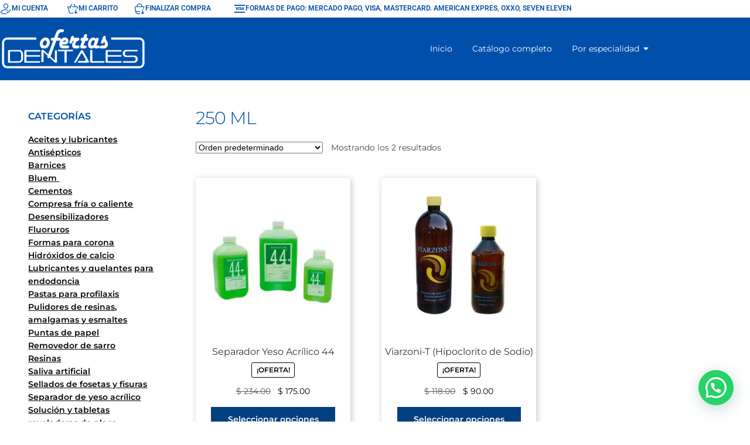

--- FILE ---
content_type: text/html; charset=UTF-8
request_url: https://ofertasdentales.com/capacidades/cd-250ml/
body_size: 70296
content:
<!DOCTYPE html><html lang="es"><head><script data-no-optimize="1">var litespeed_docref=sessionStorage.getItem("litespeed_docref");litespeed_docref&&(Object.defineProperty(document,"referrer",{get:function(){return litespeed_docref}}),sessionStorage.removeItem("litespeed_docref"));</script> <meta charset="UTF-8"><meta name="viewport" content="width=device-width, initial-scale=1.0, viewport-fit=cover" /><meta name='robots' content='index, follow, max-image-preview:large, max-snippet:-1, max-video-preview:-1' /><title>250 ml archivos - Ofertas Dentales</title><link rel="canonical" href="https://ofertasdentales.com/capacidades/cd-250ml/" /><meta property="og:locale" content="es_ES" /><meta property="og:type" content="article" /><meta property="og:title" content="250 ml archivos - Ofertas Dentales" /><meta property="og:url" content="https://ofertasdentales.com/capacidades/cd-250ml/" /><meta property="og:site_name" content="Ofertas Dentales" /> <script type="application/ld+json" class="yoast-schema-graph">{"@context":"https://schema.org","@graph":[{"@type":"CollectionPage","@id":"https://ofertasdentales.com/capacidades/cd-250ml/","url":"https://ofertasdentales.com/capacidades/cd-250ml/","name":"250 ml archivos - Ofertas Dentales","isPartOf":{"@id":"https://ofertasdentales.com/#website"},"primaryImageOfPage":{"@id":"https://ofertasdentales.com/capacidades/cd-250ml/#primaryimage"},"image":{"@id":"https://ofertasdentales.com/capacidades/cd-250ml/#primaryimage"},"thumbnailUrl":"https://ofertasdentales.com/wp-content/uploads/2017/04/separador-44-1.webp","breadcrumb":{"@id":"https://ofertasdentales.com/capacidades/cd-250ml/#breadcrumb"},"inLanguage":"es"},{"@type":"ImageObject","inLanguage":"es","@id":"https://ofertasdentales.com/capacidades/cd-250ml/#primaryimage","url":"https://ofertasdentales.com/wp-content/uploads/2017/04/separador-44-1.webp","contentUrl":"https://ofertasdentales.com/wp-content/uploads/2017/04/separador-44-1.webp","width":1000,"height":1000},{"@type":"BreadcrumbList","@id":"https://ofertasdentales.com/capacidades/cd-250ml/#breadcrumb","itemListElement":[{"@type":"ListItem","position":1,"name":"Portada","item":"https://ofertasdentales.com/"},{"@type":"ListItem","position":2,"name":"250 ml"}]},{"@type":"WebSite","@id":"https://ofertasdentales.com/#website","url":"https://ofertasdentales.com/","name":"Ofertas Dentales","description":"Venta de Productos Dentales en México","publisher":{"@id":"https://ofertasdentales.com/#organization"},"potentialAction":[{"@type":"SearchAction","target":{"@type":"EntryPoint","urlTemplate":"https://ofertasdentales.com/?s={search_term_string}"},"query-input":{"@type":"PropertyValueSpecification","valueRequired":true,"valueName":"search_term_string"}}],"inLanguage":"es"},{"@type":"Organization","@id":"https://ofertasdentales.com/#organization","name":"Ofertas Dentales","url":"https://ofertasdentales.com/","logo":{"@type":"ImageObject","inLanguage":"es","@id":"https://ofertasdentales.com/#/schema/logo/image/","url":"https://ofertasdentales.com/wp-content/uploads/2021/01/cropped-logo-OFERTAS.png","contentUrl":"https://ofertasdentales.com/wp-content/uploads/2021/01/cropped-logo-OFERTAS.png","width":668,"height":182,"caption":"Ofertas Dentales"},"image":{"@id":"https://ofertasdentales.com/#/schema/logo/image/"},"sameAs":["https://www.facebook.com/ofertasdentalesmx","https://x.com/OfertasDentalMX","https://www.instagram.com/ofertasdentalesmexico/"]}]}</script> <link rel='dns-prefetch' href='//capi-automation.s3.us-east-2.amazonaws.com' /><link rel='dns-prefetch' href='//fonts.googleapis.com' /><link rel='dns-prefetch' href='//www.googletagmanager.com' /><link rel="alternate" type="application/rss+xml" title="Ofertas Dentales &raquo; Feed" href="https://ofertasdentales.com/feed/" /><link rel="alternate" type="application/rss+xml" title="Ofertas Dentales &raquo; Feed de los comentarios" href="https://ofertasdentales.com/comments/feed/" /><link rel="alternate" type="application/rss+xml" title="Ofertas Dentales &raquo; 250 ml capacidades Feed" href="https://ofertasdentales.com/capacidades/cd-250ml/feed/" /><style id='wp-img-auto-sizes-contain-inline-css'>img:is([sizes=auto i],[sizes^="auto," i]){contain-intrinsic-size:3000px 1500px}
/*# sourceURL=wp-img-auto-sizes-contain-inline-css */</style><style id="litespeed-ccss">@media only screen and (max-width:420px){.ctc_side_positions .ctc_m_cta_order_1{order:1!important}}ul{box-sizing:border-box}:root{--wp--preset--font-size--normal:16px;--wp--preset--font-size--huge:42px}.screen-reader-text{border:0;clip:rect(1px,1px,1px,1px);clip-path:inset(50%);height:1px;margin:-1px;overflow:hidden;padding:0;position:absolute;width:1px;word-wrap:normal!important}:root{--wp--preset--aspect-ratio--square:1;--wp--preset--aspect-ratio--4-3:4/3;--wp--preset--aspect-ratio--3-4:3/4;--wp--preset--aspect-ratio--3-2:3/2;--wp--preset--aspect-ratio--2-3:2/3;--wp--preset--aspect-ratio--16-9:16/9;--wp--preset--aspect-ratio--9-16:9/16;--wp--preset--color--black:#000;--wp--preset--color--cyan-bluish-gray:#abb8c3;--wp--preset--color--white:#fff;--wp--preset--color--pale-pink:#f78da7;--wp--preset--color--vivid-red:#cf2e2e;--wp--preset--color--luminous-vivid-orange:#ff6900;--wp--preset--color--luminous-vivid-amber:#fcb900;--wp--preset--color--light-green-cyan:#7bdcb5;--wp--preset--color--vivid-green-cyan:#00d084;--wp--preset--color--pale-cyan-blue:#8ed1fc;--wp--preset--color--vivid-cyan-blue:#0693e3;--wp--preset--color--vivid-purple:#9b51e0;--wp--preset--gradient--vivid-cyan-blue-to-vivid-purple:linear-gradient(135deg,rgba(6,147,227,1) 0%,#9b51e0 100%);--wp--preset--gradient--light-green-cyan-to-vivid-green-cyan:linear-gradient(135deg,#7adcb4 0%,#00d082 100%);--wp--preset--gradient--luminous-vivid-amber-to-luminous-vivid-orange:linear-gradient(135deg,rgba(252,185,0,1) 0%,rgba(255,105,0,1) 100%);--wp--preset--gradient--luminous-vivid-orange-to-vivid-red:linear-gradient(135deg,rgba(255,105,0,1) 0%,#cf2e2e 100%);--wp--preset--gradient--very-light-gray-to-cyan-bluish-gray:linear-gradient(135deg,#eee 0%,#a9b8c3 100%);--wp--preset--gradient--cool-to-warm-spectrum:linear-gradient(135deg,#4aeadc 0%,#9778d1 20%,#cf2aba 40%,#ee2c82 60%,#fb6962 80%,#fef84c 100%);--wp--preset--gradient--blush-light-purple:linear-gradient(135deg,#ffceec 0%,#9896f0 100%);--wp--preset--gradient--blush-bordeaux:linear-gradient(135deg,#fecda5 0%,#fe2d2d 50%,#6b003e 100%);--wp--preset--gradient--luminous-dusk:linear-gradient(135deg,#ffcb70 0%,#c751c0 50%,#4158d0 100%);--wp--preset--gradient--pale-ocean:linear-gradient(135deg,#fff5cb 0%,#b6e3d4 50%,#33a7b5 100%);--wp--preset--gradient--electric-grass:linear-gradient(135deg,#caf880 0%,#71ce7e 100%);--wp--preset--gradient--midnight:linear-gradient(135deg,#020381 0%,#2874fc 100%);--wp--preset--font-size--small:14px;--wp--preset--font-size--medium:23px;--wp--preset--font-size--large:26px;--wp--preset--font-size--x-large:42px;--wp--preset--font-size--normal:16px;--wp--preset--font-size--huge:37px;--wp--preset--font-family--inter:"Inter",sans-serif;--wp--preset--font-family--cardo:Cardo;--wp--preset--spacing--20:.44rem;--wp--preset--spacing--30:.67rem;--wp--preset--spacing--40:1rem;--wp--preset--spacing--50:1.5rem;--wp--preset--spacing--60:2.25rem;--wp--preset--spacing--70:3.38rem;--wp--preset--spacing--80:5.06rem;--wp--preset--shadow--natural:6px 6px 9px rgba(0,0,0,.2);--wp--preset--shadow--deep:12px 12px 50px rgba(0,0,0,.4);--wp--preset--shadow--sharp:6px 6px 0px rgba(0,0,0,.2);--wp--preset--shadow--outlined:6px 6px 0px -3px rgba(255,255,255,1),6px 6px rgba(0,0,0,1);--wp--preset--shadow--crisp:6px 6px 0px rgba(0,0,0,1)}html{font-family:sans-serif;-ms-text-size-adjust:100%;-webkit-text-size-adjust:100%}body{margin:0}header,main,nav{display:block}a{background-color:rgba(0,0,0,0)}h1{font-size:2em;margin:.67em 0}img{border:0}svg:not(:root){overflow:hidden}button,input,select{color:inherit;font:inherit;margin:0}button{overflow:visible}button,select{text-transform:none}button{-webkit-appearance:button}button::-moz-focus-inner,input::-moz-focus-inner{border:0;padding:0}input{line-height:normal}input[type=search]{-webkit-appearance:textfield;box-sizing:content-box}input[type=search]::-webkit-search-cancel-button,input[type=search]::-webkit-search-decoration{-webkit-appearance:none}body{-ms-word-wrap:break-word;word-wrap:break-word}body,button,input{color:#43454b;font-family:"Source Sans Pro","HelveticaNeue-Light","Helvetica Neue Light","Helvetica Neue",Helvetica,Arial,"Lucida Grande",sans-serif;line-height:1.618;text-rendering:optimizeLegibility;font-weight:400}select{color:initial;font-family:"Source Sans Pro","HelveticaNeue-Light","Helvetica Neue Light","Helvetica Neue",Helvetica,Arial,"Lucida Grande",sans-serif;max-width:100%}h1,h2{clear:both;font-weight:300;margin:0 0 .5407911001em;color:#131315}h1{font-size:2.617924em;line-height:1.214;letter-spacing:-1px}h2{font-size:2em;line-height:1.214}.gamma{font-size:1.618em}.gamma{display:block}p{margin:0 0 1.41575em}ul{margin:0 0 1.41575em 3em;padding:0}ul{list-style:disc}li>ul{margin-bottom:0;margin-left:1em}ins{text-decoration:none;font-weight:600;background:rgba(0,0,0,0)}img{height:auto;max-width:100%;display:block;border-radius:3px}a{color:#2c2d33;text-decoration:none}*{box-sizing:border-box}body{background-color:#fff;overflow-x:hidden}.site{overflow-x:hidden}.site-header{background-color:#2c2d33;padding-top:1.618em;padding-bottom:1.618em;color:#9aa0a7;background-position:center center;position:relative;z-index:999;border-bottom:1px solid rgba(0,0,0,0)}.site-header .custom-logo-link{display:block;margin-bottom:0}.site-header .custom-logo-link img{width:100%;max-width:210px}.site-header .widget{margin-bottom:0}.site-branding{float:left;margin-bottom:0;width:calc(100% - 120px)}.site-main{margin-bottom:2.617924em}.site-content{outline:none}.site-footer a{color:#2c2d33;text-decoration:underline}.screen-reader-text{border:0;clip:rect(1px,1px,1px,1px);clip-path:inset(50%);height:1px;margin:-1px;overflow:hidden;padding:0;position:absolute;width:1px;word-wrap:normal!important}.site-header:before,.site-header:after,.site-content:before,.site-content:after{content:"";display:table}.site-header:after,.site-content:after{clear:both}form{margin-bottom:1.618em}button,input,select{font-size:100%;margin:0}button{border:0;border-radius:0;background:0 0;background-color:#43454b;border-color:#43454b;color:#fff;padding:.6180469716em 1.41575em;text-decoration:none;font-weight:600;text-shadow:none;display:inline-block;-webkit-appearance:none}button:after{display:none}input[type=search]::-webkit-search-decoration{-webkit-appearance:none}input[type=search]{box-sizing:border-box}button::-moz-focus-inner,input::-moz-focus-inner{border:0;padding:0}input[type=search]{padding:.6180469716em;background-color:#f2f2f2;color:#43454b;border:0;-webkit-appearance:none;box-sizing:border-box;font-weight:400;box-shadow:inset 0 1px 1px rgba(0,0,0,.125)}label{font-weight:400}button.menu-toggle{text-align:left;float:right;position:relative;border:2px solid rgba(0,0,0,0);box-shadow:none;border-radius:2px;background-image:none;padding:.6180469716em .875em .6180469716em 2.617924em;font-size:.875em;max-width:120px}button.menu-toggle:before,button.menu-toggle:after,button.menu-toggle span:before{content:"";display:block;height:2px;width:14px;position:absolute;top:50%;left:1em;margin-top:-1px;border-radius:3px}button.menu-toggle:before{transform:translateY(-4px)}button.menu-toggle:after{transform:translateY(4px)}.primary-navigation{display:none}.main-navigation:before,.main-navigation:after{content:"";display:table}.main-navigation:after{clear:both}.main-navigation .menu{clear:both}.handheld-navigation{overflow:hidden;max-height:0}.handheld-navigation{clear:both}.handheld-navigation ul{margin:0}.handheld-navigation ul.menu li{position:relative}.handheld-navigation ul.menu .sub-menu{visibility:hidden;opacity:0;max-height:0}.main-navigation ul{margin-left:0;list-style:none;margin-bottom:0}.main-navigation ul ul{display:block;margin-left:1.41575em}.main-navigation ul li a{padding:.875em 0;display:block}.widget{margin:0 0 3.706325903em}.widget .widget-title{font-size:1.41575em;letter-spacing:0;border-bottom:1px solid rgba(0,0,0,.05);padding:0 0 1em;margin-bottom:1em;font-weight:300}.widget ul{margin-left:0;list-style:none}.widget ul ul{margin-left:1.618em}.widget-area .widget{font-size:.875em;font-weight:400}.widget-area .widget a{font-weight:600;text-decoration:underline}.widget_product_search form:not(.wp-block-search){position:relative}.widget_product_search form:not(.wp-block-search) input[type=search]{width:100%}.widget_product_search form:not(.wp-block-search) button[type=submit]{border:0;clip:rect(1px,1px,1px,1px);clip-path:inset(50%);height:1px;margin:-1px;overflow:hidden;padding:0;position:absolute;width:1px;word-wrap:normal!important;top:0;left:0}.widget_product_categories ul{margin:0}.widget_product_categories ul li{list-style:none;margin-bottom:1em;line-height:1.41575em}.widget_product_categories ul .children{margin-left:0;margin-top:1em}@media (min-width:768px){.site-header{padding-top:2.617924em;padding-bottom:0}.site-header .site-branding{display:block;width:100%;float:left;margin-left:0;margin-right:0;clear:both}.site-header .site-branding img{height:auto;max-width:230px;max-height:none}.woocommerce-active .site-header .site-branding{width:73.9130434783%;float:left;margin-right:4.347826087%}.woocommerce-active .site-header .main-navigation{width:73.9130434783%;float:left;margin-right:4.347826087%;clear:both}.woocommerce-active .site-header .site-header-cart{width:21.7391304348%;float:right;margin-right:0;margin-bottom:0}.site-branding,.site-search,.site-header-cart,.custom-logo-link{margin-bottom:1.41575em}.col-full{max-width:66.4989378333em;margin-left:auto;margin-right:auto;padding:0 2.617924em;box-sizing:content-box}.col-full:before,.col-full:after{content:"";display:table}.col-full:after{clear:both}.col-full:after{content:" ";display:block;clear:both}.site-content:before,.site-content:after{content:"";display:table}.site-content:after{clear:both}.content-area{width:73.9130434783%;float:left;margin-right:4.347826087%}.widget-area{width:21.7391304348%;float:right;margin-right:0}.right-sidebar .content-area{width:73.9130434783%;float:left;margin-right:4.347826087%}.right-sidebar .widget-area{width:21.7391304348%;float:right;margin-right:0}.content-area,.widget-area{margin-bottom:2.617924em}.menu-toggle,.handheld-navigation{display:none}.primary-navigation{display:block}.main-navigation{clear:both;display:block;width:100%}.main-navigation ul{list-style:none;margin:0;padding-left:0;display:block}.main-navigation ul li{position:relative;display:inline-block;text-align:left}.main-navigation ul li a{display:block}.main-navigation ul li a:before{display:none}.main-navigation ul ul{float:left;position:absolute;top:100%;z-index:99999;left:-9999px}.main-navigation ul ul li{display:block}.main-navigation ul ul li a{width:200px}.storefront-primary-navigation{clear:both}.storefront-primary-navigation:before,.storefront-primary-navigation:after{content:"";display:table}.storefront-primary-navigation:after{clear:both}.main-navigation ul.menu{max-height:none;overflow:visible;margin-left:-1em}.main-navigation ul.menu>li>a{padding:1.618em 1em}.main-navigation ul.menu ul{margin-left:0}.main-navigation ul.menu ul li a{padding:.875em 1.41575em;font-weight:400;font-size:.875em}.main-navigation ul.menu ul li:last-child{border-bottom:0}.main-navigation a{padding:0 1em 2.2906835em}}@media (max-width:66.4989378333em){.col-full{margin-left:2.617924em;margin-right:2.617924em;padding:0}}@media (max-width:568px){.col-full{margin-left:1.41575em;margin-right:1.41575em;padding:0}}.main-navigation ul li a,ul.menu li a,button.menu-toggle{color:#fff}button.menu-toggle{border-color:#fff}.site-header,.main-navigation ul.menu>li.menu-item-has-children:after,.storefront-handheld-footer-bar,.storefront-handheld-footer-bar ul li>a,.storefront-handheld-footer-bar ul li.search .site-search,button.menu-toggle{background-color:#045eba}.site-header,.storefront-handheld-footer-bar{color:#404040}button.menu-toggle:after,button.menu-toggle:before,button.menu-toggle span:before{background-color:#fff}h1,h2{color:#333}body{color:#000}.widget-area .widget a{color:#050505}a{color:#1e73be}button{background-color:#1b69d6;border-color:#1b69d6;color:#fff}.site-footer a:not(.button):not(.components-button){color:#1e73be}.site-footer .storefront-handheld-footer-bar a:not(.button):not(.components-button){color:#fff}@media screen and (min-width:768px){.main-navigation ul.menu ul.sub-menu{background-color:#004fab}.site-header{border-bottom-color:#004fab}}.site-search .widget_product_search form input[type=search]{padding-left:2.617924em}.widget_product_search form:not(.wp-block-search):before{-webkit-font-smoothing:antialiased;-moz-osx-font-smoothing:grayscale;display:inline-block;font-style:normal;font-variant:normal;font-weight:400;line-height:1;font-family:"Font Awesome 5 Free";font-weight:900;line-height:inherit;vertical-align:baseline;content:"";position:absolute;top:1em;left:1em;line-height:1}.widget_product_search form:not(.wp-block-search) input[type=search]{padding-left:2.617924em}.storefront-handheld-footer-bar ul li>a:before{-webkit-font-smoothing:antialiased;-moz-osx-font-smoothing:grayscale;display:inline-block;font-style:normal;font-variant:normal;font-weight:400;line-height:1;font-family:"Font Awesome 5 Free";font-weight:900;line-height:inherit;vertical-align:baseline;position:absolute;top:0;left:0;right:0;bottom:0;text-align:center;line-height:2.618046972;font-size:1.618em;text-indent:0;display:block}.storefront-handheld-footer-bar ul li.search>a:before{content:""}.storefront-handheld-footer-bar ul li.my-account>a:before{content:""}.storefront-handheld-footer-bar ul li.cart>a:before{content:""}.woocommerce-breadcrumb a:first-of-type:before{-webkit-font-smoothing:antialiased;-moz-osx-font-smoothing:grayscale;display:inline-block;font-style:normal;font-variant:normal;font-weight:400;line-height:1;font-family:"Font Awesome 5 Free";font-weight:900;line-height:inherit;vertical-align:baseline;content:"";margin-right:.5407911001em}.widget_product_categories ul{margin:0}.widget_product_categories ul li{padding-left:1.618em}.widget_product_categories ul li:before{-webkit-font-smoothing:antialiased;-moz-osx-font-smoothing:grayscale;display:inline-block;font-style:normal;font-variant:normal;font-weight:400;line-height:1;font-family:"Font Awesome 5 Free";font-weight:900;line-height:inherit;vertical-align:baseline;margin-right:.5407911001em;display:block;float:left;opacity:.35;margin-left:-1.618em;width:1em}.widget_product_categories ul li:before{-webkit-font-smoothing:antialiased;-moz-osx-font-smoothing:grayscale;display:inline-block;font-style:normal;font-variant:normal;font-weight:400;line-height:1;font-family:"Font Awesome 5 Free";font-weight:900;line-height:inherit;vertical-align:baseline;content:""}.woocommerce-breadcrumb .breadcrumb-separator{text-indent:-9999px;position:relative;display:inline-block;padding:0 6.8535260698em}.woocommerce-breadcrumb .breadcrumb-separator:after{-webkit-font-smoothing:antialiased;-moz-osx-font-smoothing:grayscale;display:inline-block;font-style:normal;font-variant:normal;font-weight:400;line-height:1;font-family:"Font Awesome 5 Free";font-weight:900;line-height:inherit;vertical-align:baseline;content:"";display:block;font-size:.875em;text-indent:0;line-height:initial;position:absolute;top:50%;left:50%;width:1em;height:1em;transform:translateX(-50%) translateY(-50%);text-align:center;opacity:.25}@media (min-width:768px){.main-navigation ul.menu>li.menu-item-has-children>a:after{-webkit-font-smoothing:antialiased;-moz-osx-font-smoothing:grayscale;display:inline-block;font-style:normal;font-variant:normal;font-weight:400;line-height:1;font-family:"Font Awesome 5 Free";font-weight:900;line-height:inherit;vertical-align:baseline;content:"";margin-left:1em}.site-header-cart .cart-contents:after{-webkit-font-smoothing:antialiased;-moz-osx-font-smoothing:grayscale;display:inline-block;font-style:normal;font-variant:normal;font-weight:400;line-height:1;font-family:"Font Awesome 5 Free";font-weight:900;line-height:inherit;vertical-align:baseline;content:"";height:1em;float:right;line-height:1.618}}.price ins{font-weight:400}.woocommerce-active .site-branding{float:left}.site-header-cart{list-style-type:none;margin-left:0;padding:0;margin-bottom:0}.site-header-cart .cart-contents{display:none}.site-header-cart .widget_shopping_cart{display:none}.site-search{font-size:.875em;clear:both;display:none}.site-search .widget_product_search input[type=search]{padding:1em 1.41575em;line-height:1}.site-search .widget_product_search form:before{top:1.15em;left:1.15em}.storefront-handheld-footer-bar{position:fixed;bottom:0;left:0;right:0;border-top:1px solid rgba(255,255,255,.2);box-shadow:0 0 6px rgba(0,0,0,.7);z-index:9999}.storefront-handheld-footer-bar:before,.storefront-handheld-footer-bar:after{content:"";display:table}.storefront-handheld-footer-bar:after{clear:both}.storefront-handheld-footer-bar ul{margin:0}.storefront-handheld-footer-bar ul li{display:inline-block;float:left;text-align:center}.storefront-handheld-footer-bar ul li:last-child>a{border-right:0}.storefront-handheld-footer-bar ul li>a{height:4.235801032em;display:block;position:relative;text-indent:-9999px;z-index:999;border-right:1px solid rgba(255,255,255,.2);overflow:hidden}.storefront-handheld-footer-bar ul li.search .site-search{position:absolute;bottom:-2em;left:0;right:0;padding:1em;z-index:1;display:block}.storefront-handheld-footer-bar ul li.search .site-search,.storefront-handheld-footer-bar ul li.search .widget,.storefront-handheld-footer-bar ul li.search form{margin-bottom:0}.storefront-handheld-footer-bar ul li.cart .count{text-indent:0;display:block;width:2em;height:2em;line-height:2;box-sizing:content-box;font-size:.75em;position:absolute;top:.875em;left:50%;border-radius:100%;border:1px solid}.storefront-handheld-footer-bar ul.columns-3 li{width:33.33333%}ul.products:before,ul.products:after{content:"";display:table}ul.products:after{clear:both}ul.products{margin-left:0;margin-bottom:0;clear:both}ul.products li.product{list-style:none;margin-left:0;margin-bottom:4.235801032em;text-align:center;position:relative}ul.products li.product .woocommerce-LoopProduct-link{display:block}ul.products li.product .price{display:block;color:#43454b;font-weight:400;margin-bottom:1rem}ul.products li.product .price ins{margin-left:.6180469716em;background-color:rgba(0,0,0,0)}ul.products li.product .woocommerce-loop-product__title{font-weight:400;margin-bottom:.5407911001em}ul.products li.product .woocommerce-loop-product__title{font-size:1rem}ul.products li.product img{display:block;margin:0 auto 1.618em}.price del{opacity:.5;font-weight:400}.storefront-breadcrumb{margin:0 0 1.618em;padding:1em 0}.woocommerce-breadcrumb{font-size:.875em}.woocommerce-breadcrumb a{text-decoration:underline}.woocommerce-breadcrumb .breadcrumb-separator{display:inline-block;padding:0 .5407911001em}.onsale{border:1px solid;border-color:#43454b;color:#43454b;padding:.202em .6180469716em;font-size:.875em;text-transform:uppercase;font-weight:600;display:inline-block;margin-bottom:1em;border-radius:3px;position:relative}.storefront-sorting{font-size:.875em;margin-bottom:2.617924em}@media (min-width:768px){.storefront-handheld-footer-bar{display:none}.storefront-breadcrumb{padding:1.41575em 0;margin:0 0 3.706325903em}.site-header-cart{position:relative}.site-header-cart .cart-contents{padding:1.618em 0;display:block;position:relative;background-color:rgba(0,0,0,0);height:auto;width:auto;text-indent:0}.site-header-cart .cart-contents .amount{margin-right:.327em}.site-header-cart .cart-contents .count{font-weight:400;opacity:.5;font-size:.875em}.site-header-cart .cart-contents span{display:inline}.site-header-cart .widget_shopping_cart{position:absolute;top:100%;width:100%;z-index:999999;font-size:.875em;left:-999em;display:block}.site-search{display:block}.site-search form{margin:0}ul.products li.product{clear:none;width:100%;float:left;font-size:.875em}ul.products li.product.first{clear:both!important}.site-main ul.products li.product{width:29.4117647059%;float:left;margin-right:5.8823529412%}.site-main ul.products.columns-3 li.product{width:29.4117647059%;float:left;margin-right:5.8823529412%}.storefront-sorting{margin-bottom:2.617924em}.storefront-sorting:before,.storefront-sorting:after{content:"";display:table}.storefront-sorting:after{clear:both}.storefront-sorting select{width:auto}.woocommerce-result-count{float:left;position:relative;margin-bottom:0;padding:.327em 0}.woocommerce-ordering{float:left;margin-right:1em;margin-bottom:0;padding:.327em 0}}a.cart-contents{color:#fff}.storefront-handheld-footer-bar ul li.cart .count{background-color:#fff;color:#045eba;border-color:#045eba}ul.products li.product .price,.onsale,.widget_product_search form:before{color:#000}.woocommerce-breadcrumb a{color:#050505}.onsale{border-color:#000}.onsale{color:#000}@media screen and (min-width:768px){.site-header-cart .widget_shopping_cart{color:#404040}.site-header-cart .widget_shopping_cart{background-color:#004fab}}.lazyload{background-image:none!important}.lazyload:before{background-image:none!important}@media (min-width:768px){.site-header .site-branding img{height:auto;max-width:250px;max-height:none;margin-left:-10px}}.woocommerce-active .site-header .site-branding{width:65.913%}.main-navigation ul.menu>li>a{padding:1.618em 1em;color:#fff}@media (max-width:568px){.main-navigation ul.menu>li>a{padding:.62em;color:#fff}}.main-navigation ul.menu ul li a{padding:.875em 1.41575em;font-weight:400;font-size:.875em;background:#02407f}.main-navigation ul li a,ul.menu li a{color:#fff}@media (min-width:768px){.site-header-cart .cart-contents .amount{margin-right:.327em;color:#fff}}@media (min-width:768px){.site-header-cart .cart-contents span{display:inline;color:#fff}}.site-header-cart .widget_shopping_cart{color:#fff}@media (max-width:568px){.woocommerce-active .site-header .site-branding{width:70%;padding-left:0;margin-top:-12px;margin-bottom:12px}}@media (max-width:568px){.storefront-primary-navigation{margin-top:-135px;margin-bottom:35px}}@media (max-width:568px){input[type=search]{width:200px;padding:.6180469716em;background-color:#f2f2f2;color:#43454b;border:0;-webkit-appearance:none;box-sizing:border-box;font-weight:400;box-shadow:inset 0 1px 1px rgba(0,0,0,.125)}}.screen-reader-text{clip:rect(1px,1px,1px,1px);word-wrap:normal!important;border:0;clip-path:inset(50%);height:1px;margin:-1px;overflow:hidden;overflow-wrap:normal!important;padding:0;position:absolute!important;width:1px}.elementor-screen-only,.screen-reader-text{height:1px;margin:-1px;overflow:hidden;padding:0;position:absolute;top:-10000em;width:1px;clip:rect(0,0,0,0);border:0}.elementor *{box-sizing:border-box}:root{--page-title-display:block}@media (prefers-reduced-motion:no-preference){html{scroll-behavior:smooth}}.elementor-kit-45{--e-global-color-primary:#6ec1e4;--e-global-color-secondary:#54595f;--e-global-color-text:#7a7a7a;--e-global-color-accent:#61ce70;--e-global-typography-primary-font-family:"Roboto";--e-global-typography-primary-font-weight:600;--e-global-typography-secondary-font-family:"Roboto Slab";--e-global-typography-secondary-font-weight:400;--e-global-typography-text-font-family:"Roboto";--e-global-typography-text-font-weight:400;--e-global-typography-accent-font-family:"Roboto";--e-global-typography-accent-font-weight:500}</style><link rel="preload" data-asynced="1" data-optimized="2" as="style" onload="this.onload=null;this.rel='stylesheet'" href="https://ofertasdentales.com/wp-content/litespeed/css/2c356e34922209578e765db03967c08e.css?ver=e10b9" /><script data-optimized="1" type="litespeed/javascript" data-src="https://ofertasdentales.com/wp-content/plugins/litespeed-cache/assets/js/css_async.min.js"></script> <style id='wp-block-library-theme-inline-css'>.wp-block-audio :where(figcaption){color:#555;font-size:13px;text-align:center}.is-dark-theme .wp-block-audio :where(figcaption){color:#ffffffa6}.wp-block-audio{margin:0 0 1em}.wp-block-code{border:1px solid #ccc;border-radius:4px;font-family:Menlo,Consolas,monaco,monospace;padding:.8em 1em}.wp-block-embed :where(figcaption){color:#555;font-size:13px;text-align:center}.is-dark-theme .wp-block-embed :where(figcaption){color:#ffffffa6}.wp-block-embed{margin:0 0 1em}.blocks-gallery-caption{color:#555;font-size:13px;text-align:center}.is-dark-theme .blocks-gallery-caption{color:#ffffffa6}:root :where(.wp-block-image figcaption){color:#555;font-size:13px;text-align:center}.is-dark-theme :root :where(.wp-block-image figcaption){color:#ffffffa6}.wp-block-image{margin:0 0 1em}.wp-block-pullquote{border-bottom:4px solid;border-top:4px solid;color:currentColor;margin-bottom:1.75em}.wp-block-pullquote :where(cite),.wp-block-pullquote :where(footer),.wp-block-pullquote__citation{color:currentColor;font-size:.8125em;font-style:normal;text-transform:uppercase}.wp-block-quote{border-left:.25em solid;margin:0 0 1.75em;padding-left:1em}.wp-block-quote cite,.wp-block-quote footer{color:currentColor;font-size:.8125em;font-style:normal;position:relative}.wp-block-quote:where(.has-text-align-right){border-left:none;border-right:.25em solid;padding-left:0;padding-right:1em}.wp-block-quote:where(.has-text-align-center){border:none;padding-left:0}.wp-block-quote.is-large,.wp-block-quote.is-style-large,.wp-block-quote:where(.is-style-plain){border:none}.wp-block-search .wp-block-search__label{font-weight:700}.wp-block-search__button{border:1px solid #ccc;padding:.375em .625em}:where(.wp-block-group.has-background){padding:1.25em 2.375em}.wp-block-separator.has-css-opacity{opacity:.4}.wp-block-separator{border:none;border-bottom:2px solid;margin-left:auto;margin-right:auto}.wp-block-separator.has-alpha-channel-opacity{opacity:1}.wp-block-separator:not(.is-style-wide):not(.is-style-dots){width:100px}.wp-block-separator.has-background:not(.is-style-dots){border-bottom:none;height:1px}.wp-block-separator.has-background:not(.is-style-wide):not(.is-style-dots){height:2px}.wp-block-table{margin:0 0 1em}.wp-block-table td,.wp-block-table th{word-break:normal}.wp-block-table :where(figcaption){color:#555;font-size:13px;text-align:center}.is-dark-theme .wp-block-table :where(figcaption){color:#ffffffa6}.wp-block-video :where(figcaption){color:#555;font-size:13px;text-align:center}.is-dark-theme .wp-block-video :where(figcaption){color:#ffffffa6}.wp-block-video{margin:0 0 1em}:root :where(.wp-block-template-part.has-background){margin-bottom:0;margin-top:0;padding:1.25em 2.375em}
/*# sourceURL=/wp-includes/css/dist/block-library/theme.min.css */</style><style id='classic-theme-styles-inline-css'>/*! This file is auto-generated */
.wp-block-button__link{color:#fff;background-color:#32373c;border-radius:9999px;box-shadow:none;text-decoration:none;padding:calc(.667em + 2px) calc(1.333em + 2px);font-size:1.125em}.wp-block-file__button{background:#32373c;color:#fff;text-decoration:none}
/*# sourceURL=/wp-includes/css/classic-themes.min.css */</style><style id='joinchat-button-style-inline-css'>.wp-block-joinchat-button{border:none!important;text-align:center}.wp-block-joinchat-button figure{display:table;margin:0 auto;padding:0}.wp-block-joinchat-button figcaption{font:normal normal 400 .6em/2em var(--wp--preset--font-family--system-font,sans-serif);margin:0;padding:0}.wp-block-joinchat-button .joinchat-button__qr{background-color:#fff;border:6px solid #25d366;border-radius:30px;box-sizing:content-box;display:block;height:200px;margin:auto;overflow:hidden;padding:10px;width:200px}.wp-block-joinchat-button .joinchat-button__qr canvas,.wp-block-joinchat-button .joinchat-button__qr img{display:block;margin:auto}.wp-block-joinchat-button .joinchat-button__link{align-items:center;background-color:#25d366;border:6px solid #25d366;border-radius:30px;display:inline-flex;flex-flow:row nowrap;justify-content:center;line-height:1.25em;margin:0 auto;text-decoration:none}.wp-block-joinchat-button .joinchat-button__link:before{background:transparent var(--joinchat-ico) no-repeat center;background-size:100%;content:"";display:block;height:1.5em;margin:-.75em .75em -.75em 0;width:1.5em}.wp-block-joinchat-button figure+.joinchat-button__link{margin-top:10px}@media (orientation:landscape)and (min-height:481px),(orientation:portrait)and (min-width:481px){.wp-block-joinchat-button.joinchat-button--qr-only figure+.joinchat-button__link{display:none}}@media (max-width:480px),(orientation:landscape)and (max-height:480px){.wp-block-joinchat-button figure{display:none}}

/*# sourceURL=https://ofertasdentales.com/wp-content/plugins/creame-whatsapp-me/gutenberg/build/style-index.css */</style><style id='storefront-gutenberg-blocks-inline-css'>.wp-block-button__link:not(.has-text-color) {
					color: #ffffff;
				}

				.wp-block-button__link:not(.has-text-color):hover,
				.wp-block-button__link:not(.has-text-color):focus,
				.wp-block-button__link:not(.has-text-color):active {
					color: #ffffff;
				}

				.wp-block-button__link:not(.has-background) {
					background-color: #1b69d6;
				}

				.wp-block-button__link:not(.has-background):hover,
				.wp-block-button__link:not(.has-background):focus,
				.wp-block-button__link:not(.has-background):active {
					border-color: #0250bd;
					background-color: #0250bd;
				}

				.wc-block-grid__products .wc-block-grid__product .wp-block-button__link {
					background-color: #1b69d6;
					border-color: #1b69d6;
					color: #ffffff;
				}

				.wp-block-quote footer,
				.wp-block-quote cite,
				.wp-block-quote__citation {
					color: #000000;
				}

				.wp-block-pullquote cite,
				.wp-block-pullquote footer,
				.wp-block-pullquote__citation {
					color: #000000;
				}

				.wp-block-image figcaption {
					color: #000000;
				}

				.wp-block-separator.is-style-dots::before {
					color: #333333;
				}

				.wp-block-file a.wp-block-file__button {
					color: #ffffff;
					background-color: #1b69d6;
					border-color: #1b69d6;
				}

				.wp-block-file a.wp-block-file__button:hover,
				.wp-block-file a.wp-block-file__button:focus,
				.wp-block-file a.wp-block-file__button:active {
					color: #ffffff;
					background-color: #0250bd;
				}

				.wp-block-code,
				.wp-block-preformatted pre {
					color: #000000;
				}

				.wp-block-table:not( .has-background ):not( .is-style-stripes ) tbody tr:nth-child(2n) td {
					background-color: #fdfdfd;
				}

				.wp-block-cover .wp-block-cover__inner-container h1:not(.has-text-color),
				.wp-block-cover .wp-block-cover__inner-container h2:not(.has-text-color),
				.wp-block-cover .wp-block-cover__inner-container h3:not(.has-text-color),
				.wp-block-cover .wp-block-cover__inner-container h4:not(.has-text-color),
				.wp-block-cover .wp-block-cover__inner-container h5:not(.has-text-color),
				.wp-block-cover .wp-block-cover__inner-container h6:not(.has-text-color) {
					color: #000000;
				}

				div.wc-block-components-price-slider__range-input-progress,
				.rtl .wc-block-components-price-slider__range-input-progress {
					--range-color: #1e73be;
				}

				/* Target only IE11 */
				@media all and (-ms-high-contrast: none), (-ms-high-contrast: active) {
					.wc-block-components-price-slider__range-input-progress {
						background: #1e73be;
					}
				}

				.wc-block-components-button:not(.is-link) {
					background-color: #175bd8;
					color: #ffffff;
				}

				.wc-block-components-button:not(.is-link):hover,
				.wc-block-components-button:not(.is-link):focus,
				.wc-block-components-button:not(.is-link):active {
					background-color: #0042bf;
					color: #ffffff;
				}

				.wc-block-components-button:not(.is-link):disabled {
					background-color: #175bd8;
					color: #ffffff;
				}

				.wc-block-cart__submit-container {
					background-color: #ffffff;
				}

				.wc-block-cart__submit-container::before {
					color: rgba(220,220,220,0.5);
				}

				.wc-block-components-order-summary-item__quantity {
					background-color: #ffffff;
					border-color: #000000;
					box-shadow: 0 0 0 2px #ffffff;
					color: #000000;
				}
			
/*# sourceURL=storefront-gutenberg-blocks-inline-css */</style><style id='global-styles-inline-css'>:root{--wp--preset--aspect-ratio--square: 1;--wp--preset--aspect-ratio--4-3: 4/3;--wp--preset--aspect-ratio--3-4: 3/4;--wp--preset--aspect-ratio--3-2: 3/2;--wp--preset--aspect-ratio--2-3: 2/3;--wp--preset--aspect-ratio--16-9: 16/9;--wp--preset--aspect-ratio--9-16: 9/16;--wp--preset--color--black: #000000;--wp--preset--color--cyan-bluish-gray: #abb8c3;--wp--preset--color--white: #ffffff;--wp--preset--color--pale-pink: #f78da7;--wp--preset--color--vivid-red: #cf2e2e;--wp--preset--color--luminous-vivid-orange: #ff6900;--wp--preset--color--luminous-vivid-amber: #fcb900;--wp--preset--color--light-green-cyan: #7bdcb5;--wp--preset--color--vivid-green-cyan: #00d084;--wp--preset--color--pale-cyan-blue: #8ed1fc;--wp--preset--color--vivid-cyan-blue: #0693e3;--wp--preset--color--vivid-purple: #9b51e0;--wp--preset--gradient--vivid-cyan-blue-to-vivid-purple: linear-gradient(135deg,rgb(6,147,227) 0%,rgb(155,81,224) 100%);--wp--preset--gradient--light-green-cyan-to-vivid-green-cyan: linear-gradient(135deg,rgb(122,220,180) 0%,rgb(0,208,130) 100%);--wp--preset--gradient--luminous-vivid-amber-to-luminous-vivid-orange: linear-gradient(135deg,rgb(252,185,0) 0%,rgb(255,105,0) 100%);--wp--preset--gradient--luminous-vivid-orange-to-vivid-red: linear-gradient(135deg,rgb(255,105,0) 0%,rgb(207,46,46) 100%);--wp--preset--gradient--very-light-gray-to-cyan-bluish-gray: linear-gradient(135deg,rgb(238,238,238) 0%,rgb(169,184,195) 100%);--wp--preset--gradient--cool-to-warm-spectrum: linear-gradient(135deg,rgb(74,234,220) 0%,rgb(151,120,209) 20%,rgb(207,42,186) 40%,rgb(238,44,130) 60%,rgb(251,105,98) 80%,rgb(254,248,76) 100%);--wp--preset--gradient--blush-light-purple: linear-gradient(135deg,rgb(255,206,236) 0%,rgb(152,150,240) 100%);--wp--preset--gradient--blush-bordeaux: linear-gradient(135deg,rgb(254,205,165) 0%,rgb(254,45,45) 50%,rgb(107,0,62) 100%);--wp--preset--gradient--luminous-dusk: linear-gradient(135deg,rgb(255,203,112) 0%,rgb(199,81,192) 50%,rgb(65,88,208) 100%);--wp--preset--gradient--pale-ocean: linear-gradient(135deg,rgb(255,245,203) 0%,rgb(182,227,212) 50%,rgb(51,167,181) 100%);--wp--preset--gradient--electric-grass: linear-gradient(135deg,rgb(202,248,128) 0%,rgb(113,206,126) 100%);--wp--preset--gradient--midnight: linear-gradient(135deg,rgb(2,3,129) 0%,rgb(40,116,252) 100%);--wp--preset--font-size--small: 14px;--wp--preset--font-size--medium: 23px;--wp--preset--font-size--large: 26px;--wp--preset--font-size--x-large: 42px;--wp--preset--font-size--normal: 16px;--wp--preset--font-size--huge: 37px;--wp--preset--spacing--20: 0.44rem;--wp--preset--spacing--30: 0.67rem;--wp--preset--spacing--40: 1rem;--wp--preset--spacing--50: 1.5rem;--wp--preset--spacing--60: 2.25rem;--wp--preset--spacing--70: 3.38rem;--wp--preset--spacing--80: 5.06rem;--wp--preset--shadow--natural: 6px 6px 9px rgba(0, 0, 0, 0.2);--wp--preset--shadow--deep: 12px 12px 50px rgba(0, 0, 0, 0.4);--wp--preset--shadow--sharp: 6px 6px 0px rgba(0, 0, 0, 0.2);--wp--preset--shadow--outlined: 6px 6px 0px -3px rgb(255, 255, 255), 6px 6px rgb(0, 0, 0);--wp--preset--shadow--crisp: 6px 6px 0px rgb(0, 0, 0);}:root :where(.is-layout-flow) > :first-child{margin-block-start: 0;}:root :where(.is-layout-flow) > :last-child{margin-block-end: 0;}:root :where(.is-layout-flow) > *{margin-block-start: 24px;margin-block-end: 0;}:root :where(.is-layout-constrained) > :first-child{margin-block-start: 0;}:root :where(.is-layout-constrained) > :last-child{margin-block-end: 0;}:root :where(.is-layout-constrained) > *{margin-block-start: 24px;margin-block-end: 0;}:root :where(.is-layout-flex){gap: 24px;}:root :where(.is-layout-grid){gap: 24px;}body .is-layout-flex{display: flex;}.is-layout-flex{flex-wrap: wrap;align-items: center;}.is-layout-flex > :is(*, div){margin: 0;}body .is-layout-grid{display: grid;}.is-layout-grid > :is(*, div){margin: 0;}.has-black-color{color: var(--wp--preset--color--black) !important;}.has-cyan-bluish-gray-color{color: var(--wp--preset--color--cyan-bluish-gray) !important;}.has-white-color{color: var(--wp--preset--color--white) !important;}.has-pale-pink-color{color: var(--wp--preset--color--pale-pink) !important;}.has-vivid-red-color{color: var(--wp--preset--color--vivid-red) !important;}.has-luminous-vivid-orange-color{color: var(--wp--preset--color--luminous-vivid-orange) !important;}.has-luminous-vivid-amber-color{color: var(--wp--preset--color--luminous-vivid-amber) !important;}.has-light-green-cyan-color{color: var(--wp--preset--color--light-green-cyan) !important;}.has-vivid-green-cyan-color{color: var(--wp--preset--color--vivid-green-cyan) !important;}.has-pale-cyan-blue-color{color: var(--wp--preset--color--pale-cyan-blue) !important;}.has-vivid-cyan-blue-color{color: var(--wp--preset--color--vivid-cyan-blue) !important;}.has-vivid-purple-color{color: var(--wp--preset--color--vivid-purple) !important;}.has-black-background-color{background-color: var(--wp--preset--color--black) !important;}.has-cyan-bluish-gray-background-color{background-color: var(--wp--preset--color--cyan-bluish-gray) !important;}.has-white-background-color{background-color: var(--wp--preset--color--white) !important;}.has-pale-pink-background-color{background-color: var(--wp--preset--color--pale-pink) !important;}.has-vivid-red-background-color{background-color: var(--wp--preset--color--vivid-red) !important;}.has-luminous-vivid-orange-background-color{background-color: var(--wp--preset--color--luminous-vivid-orange) !important;}.has-luminous-vivid-amber-background-color{background-color: var(--wp--preset--color--luminous-vivid-amber) !important;}.has-light-green-cyan-background-color{background-color: var(--wp--preset--color--light-green-cyan) !important;}.has-vivid-green-cyan-background-color{background-color: var(--wp--preset--color--vivid-green-cyan) !important;}.has-pale-cyan-blue-background-color{background-color: var(--wp--preset--color--pale-cyan-blue) !important;}.has-vivid-cyan-blue-background-color{background-color: var(--wp--preset--color--vivid-cyan-blue) !important;}.has-vivid-purple-background-color{background-color: var(--wp--preset--color--vivid-purple) !important;}.has-black-border-color{border-color: var(--wp--preset--color--black) !important;}.has-cyan-bluish-gray-border-color{border-color: var(--wp--preset--color--cyan-bluish-gray) !important;}.has-white-border-color{border-color: var(--wp--preset--color--white) !important;}.has-pale-pink-border-color{border-color: var(--wp--preset--color--pale-pink) !important;}.has-vivid-red-border-color{border-color: var(--wp--preset--color--vivid-red) !important;}.has-luminous-vivid-orange-border-color{border-color: var(--wp--preset--color--luminous-vivid-orange) !important;}.has-luminous-vivid-amber-border-color{border-color: var(--wp--preset--color--luminous-vivid-amber) !important;}.has-light-green-cyan-border-color{border-color: var(--wp--preset--color--light-green-cyan) !important;}.has-vivid-green-cyan-border-color{border-color: var(--wp--preset--color--vivid-green-cyan) !important;}.has-pale-cyan-blue-border-color{border-color: var(--wp--preset--color--pale-cyan-blue) !important;}.has-vivid-cyan-blue-border-color{border-color: var(--wp--preset--color--vivid-cyan-blue) !important;}.has-vivid-purple-border-color{border-color: var(--wp--preset--color--vivid-purple) !important;}.has-vivid-cyan-blue-to-vivid-purple-gradient-background{background: var(--wp--preset--gradient--vivid-cyan-blue-to-vivid-purple) !important;}.has-light-green-cyan-to-vivid-green-cyan-gradient-background{background: var(--wp--preset--gradient--light-green-cyan-to-vivid-green-cyan) !important;}.has-luminous-vivid-amber-to-luminous-vivid-orange-gradient-background{background: var(--wp--preset--gradient--luminous-vivid-amber-to-luminous-vivid-orange) !important;}.has-luminous-vivid-orange-to-vivid-red-gradient-background{background: var(--wp--preset--gradient--luminous-vivid-orange-to-vivid-red) !important;}.has-very-light-gray-to-cyan-bluish-gray-gradient-background{background: var(--wp--preset--gradient--very-light-gray-to-cyan-bluish-gray) !important;}.has-cool-to-warm-spectrum-gradient-background{background: var(--wp--preset--gradient--cool-to-warm-spectrum) !important;}.has-blush-light-purple-gradient-background{background: var(--wp--preset--gradient--blush-light-purple) !important;}.has-blush-bordeaux-gradient-background{background: var(--wp--preset--gradient--blush-bordeaux) !important;}.has-luminous-dusk-gradient-background{background: var(--wp--preset--gradient--luminous-dusk) !important;}.has-pale-ocean-gradient-background{background: var(--wp--preset--gradient--pale-ocean) !important;}.has-electric-grass-gradient-background{background: var(--wp--preset--gradient--electric-grass) !important;}.has-midnight-gradient-background{background: var(--wp--preset--gradient--midnight) !important;}.has-small-font-size{font-size: var(--wp--preset--font-size--small) !important;}.has-medium-font-size{font-size: var(--wp--preset--font-size--medium) !important;}.has-large-font-size{font-size: var(--wp--preset--font-size--large) !important;}.has-x-large-font-size{font-size: var(--wp--preset--font-size--x-large) !important;}
:root :where(.wp-block-pullquote){font-size: 1.5em;line-height: 1.6;}
/*# sourceURL=global-styles-inline-css */</style><style id='woof-inline-css'>.woof_products_top_panel li span, .woof_products_top_panel2 li span{background: url(https://ofertasdentales.com/wp-content/plugins/woocommerce-products-filter/img/delete.png);background-size: 14px 14px;background-repeat: no-repeat;background-position: right;}
.woof_edit_view{
                    display: none;
                }

/*# sourceURL=woof-inline-css */</style><style id='woocommerce-inline-inline-css'>.woocommerce form .form-row .required { visibility: visible; }
/*# sourceURL=woocommerce-inline-inline-css */</style><style id='storefront-style-inline-css'>.main-navigation ul li a,
			.site-title a,
			ul.menu li a,
			.site-branding h1 a,
			button.menu-toggle,
			button.menu-toggle:hover,
			.handheld-navigation .dropdown-toggle {
				color: #ffffff;
			}

			button.menu-toggle,
			button.menu-toggle:hover {
				border-color: #ffffff;
			}

			.main-navigation ul li a:hover,
			.main-navigation ul li:hover > a,
			.site-title a:hover,
			.site-header ul.menu li.current-menu-item > a {
				color: #ffffff;
			}

			table:not( .has-background ) th {
				background-color: #f8f8f8;
			}

			table:not( .has-background ) tbody td {
				background-color: #fdfdfd;
			}

			table:not( .has-background ) tbody tr:nth-child(2n) td,
			fieldset,
			fieldset legend {
				background-color: #fbfbfb;
			}

			.site-header,
			.secondary-navigation ul ul,
			.main-navigation ul.menu > li.menu-item-has-children:after,
			.secondary-navigation ul.menu ul,
			.storefront-handheld-footer-bar,
			.storefront-handheld-footer-bar ul li > a,
			.storefront-handheld-footer-bar ul li.search .site-search,
			button.menu-toggle,
			button.menu-toggle:hover {
				background-color: #045eba;
			}

			p.site-description,
			.site-header,
			.storefront-handheld-footer-bar {
				color: #404040;
			}

			button.menu-toggle:after,
			button.menu-toggle:before,
			button.menu-toggle span:before {
				background-color: #ffffff;
			}

			h1, h2, h3, h4, h5, h6, .wc-block-grid__product-title {
				color: #333333;
			}

			.widget h1 {
				border-bottom-color: #333333;
			}

			body,
			.secondary-navigation a {
				color: #000000;
			}

			.widget-area .widget a,
			.hentry .entry-header .posted-on a,
			.hentry .entry-header .post-author a,
			.hentry .entry-header .post-comments a,
			.hentry .entry-header .byline a {
				color: #050505;
			}

			a {
				color: #1e73be;
			}

			a:focus,
			button:focus,
			.button.alt:focus,
			input:focus,
			textarea:focus,
			input[type="button"]:focus,
			input[type="reset"]:focus,
			input[type="submit"]:focus,
			input[type="email"]:focus,
			input[type="tel"]:focus,
			input[type="url"]:focus,
			input[type="password"]:focus,
			input[type="search"]:focus {
				outline-color: #1e73be;
			}

			button, input[type="button"], input[type="reset"], input[type="submit"], .button, .widget a.button {
				background-color: #1b69d6;
				border-color: #1b69d6;
				color: #ffffff;
			}

			button:hover, input[type="button"]:hover, input[type="reset"]:hover, input[type="submit"]:hover, .button:hover, .widget a.button:hover {
				background-color: #0250bd;
				border-color: #0250bd;
				color: #ffffff;
			}

			button.alt, input[type="button"].alt, input[type="reset"].alt, input[type="submit"].alt, .button.alt, .widget-area .widget a.button.alt {
				background-color: #175bd8;
				border-color: #175bd8;
				color: #ffffff;
			}

			button.alt:hover, input[type="button"].alt:hover, input[type="reset"].alt:hover, input[type="submit"].alt:hover, .button.alt:hover, .widget-area .widget a.button.alt:hover {
				background-color: #0042bf;
				border-color: #0042bf;
				color: #ffffff;
			}

			.pagination .page-numbers li .page-numbers.current {
				background-color: #e6e6e6;
				color: #000000;
			}

			#comments .comment-list .comment-content .comment-text {
				background-color: #f8f8f8;
			}

			.site-footer {
				background-color: #ededed;
				color: #000000;
			}

			.site-footer a:not(.button):not(.components-button) {
				color: #1e73be;
			}

			.site-footer .storefront-handheld-footer-bar a:not(.button):not(.components-button) {
				color: #ffffff;
			}

			.site-footer h1, .site-footer h2, .site-footer h3, .site-footer h4, .site-footer h5, .site-footer h6, .site-footer .widget .widget-title, .site-footer .widget .widgettitle {
				color: #000000;
			}

			.page-template-template-homepage.has-post-thumbnail .type-page.has-post-thumbnail .entry-title {
				color: #000000;
			}

			.page-template-template-homepage.has-post-thumbnail .type-page.has-post-thumbnail .entry-content {
				color: #000000;
			}

			@media screen and ( min-width: 768px ) {
				.secondary-navigation ul.menu a:hover {
					color: #595959;
				}

				.secondary-navigation ul.menu a {
					color: #404040;
				}

				.main-navigation ul.menu ul.sub-menu,
				.main-navigation ul.nav-menu ul.children {
					background-color: #004fab;
				}

				.site-header {
					border-bottom-color: #004fab;
				}
			}
/*# sourceURL=storefront-style-inline-css */</style><style id='elementor-frontend-inline-css'>@-webkit-keyframes ha_fadeIn{0%{opacity:0}to{opacity:1}}@keyframes ha_fadeIn{0%{opacity:0}to{opacity:1}}@-webkit-keyframes ha_zoomIn{0%{opacity:0;-webkit-transform:scale3d(.3,.3,.3);transform:scale3d(.3,.3,.3)}50%{opacity:1}}@keyframes ha_zoomIn{0%{opacity:0;-webkit-transform:scale3d(.3,.3,.3);transform:scale3d(.3,.3,.3)}50%{opacity:1}}@-webkit-keyframes ha_rollIn{0%{opacity:0;-webkit-transform:translate3d(-100%,0,0) rotate3d(0,0,1,-120deg);transform:translate3d(-100%,0,0) rotate3d(0,0,1,-120deg)}to{opacity:1}}@keyframes ha_rollIn{0%{opacity:0;-webkit-transform:translate3d(-100%,0,0) rotate3d(0,0,1,-120deg);transform:translate3d(-100%,0,0) rotate3d(0,0,1,-120deg)}to{opacity:1}}@-webkit-keyframes ha_bounce{0%,20%,53%,to{-webkit-animation-timing-function:cubic-bezier(.215,.61,.355,1);animation-timing-function:cubic-bezier(.215,.61,.355,1)}40%,43%{-webkit-transform:translate3d(0,-30px,0) scaleY(1.1);transform:translate3d(0,-30px,0) scaleY(1.1);-webkit-animation-timing-function:cubic-bezier(.755,.05,.855,.06);animation-timing-function:cubic-bezier(.755,.05,.855,.06)}70%{-webkit-transform:translate3d(0,-15px,0) scaleY(1.05);transform:translate3d(0,-15px,0) scaleY(1.05);-webkit-animation-timing-function:cubic-bezier(.755,.05,.855,.06);animation-timing-function:cubic-bezier(.755,.05,.855,.06)}80%{-webkit-transition-timing-function:cubic-bezier(.215,.61,.355,1);transition-timing-function:cubic-bezier(.215,.61,.355,1);-webkit-transform:translate3d(0,0,0) scaleY(.95);transform:translate3d(0,0,0) scaleY(.95)}90%{-webkit-transform:translate3d(0,-4px,0) scaleY(1.02);transform:translate3d(0,-4px,0) scaleY(1.02)}}@keyframes ha_bounce{0%,20%,53%,to{-webkit-animation-timing-function:cubic-bezier(.215,.61,.355,1);animation-timing-function:cubic-bezier(.215,.61,.355,1)}40%,43%{-webkit-transform:translate3d(0,-30px,0) scaleY(1.1);transform:translate3d(0,-30px,0) scaleY(1.1);-webkit-animation-timing-function:cubic-bezier(.755,.05,.855,.06);animation-timing-function:cubic-bezier(.755,.05,.855,.06)}70%{-webkit-transform:translate3d(0,-15px,0) scaleY(1.05);transform:translate3d(0,-15px,0) scaleY(1.05);-webkit-animation-timing-function:cubic-bezier(.755,.05,.855,.06);animation-timing-function:cubic-bezier(.755,.05,.855,.06)}80%{-webkit-transition-timing-function:cubic-bezier(.215,.61,.355,1);transition-timing-function:cubic-bezier(.215,.61,.355,1);-webkit-transform:translate3d(0,0,0) scaleY(.95);transform:translate3d(0,0,0) scaleY(.95)}90%{-webkit-transform:translate3d(0,-4px,0) scaleY(1.02);transform:translate3d(0,-4px,0) scaleY(1.02)}}@-webkit-keyframes ha_bounceIn{0%,20%,40%,60%,80%,to{-webkit-animation-timing-function:cubic-bezier(.215,.61,.355,1);animation-timing-function:cubic-bezier(.215,.61,.355,1)}0%{opacity:0;-webkit-transform:scale3d(.3,.3,.3);transform:scale3d(.3,.3,.3)}20%{-webkit-transform:scale3d(1.1,1.1,1.1);transform:scale3d(1.1,1.1,1.1)}40%{-webkit-transform:scale3d(.9,.9,.9);transform:scale3d(.9,.9,.9)}60%{opacity:1;-webkit-transform:scale3d(1.03,1.03,1.03);transform:scale3d(1.03,1.03,1.03)}80%{-webkit-transform:scale3d(.97,.97,.97);transform:scale3d(.97,.97,.97)}to{opacity:1}}@keyframes ha_bounceIn{0%,20%,40%,60%,80%,to{-webkit-animation-timing-function:cubic-bezier(.215,.61,.355,1);animation-timing-function:cubic-bezier(.215,.61,.355,1)}0%{opacity:0;-webkit-transform:scale3d(.3,.3,.3);transform:scale3d(.3,.3,.3)}20%{-webkit-transform:scale3d(1.1,1.1,1.1);transform:scale3d(1.1,1.1,1.1)}40%{-webkit-transform:scale3d(.9,.9,.9);transform:scale3d(.9,.9,.9)}60%{opacity:1;-webkit-transform:scale3d(1.03,1.03,1.03);transform:scale3d(1.03,1.03,1.03)}80%{-webkit-transform:scale3d(.97,.97,.97);transform:scale3d(.97,.97,.97)}to{opacity:1}}@-webkit-keyframes ha_flipInX{0%{opacity:0;-webkit-transform:perspective(400px) rotate3d(1,0,0,90deg);transform:perspective(400px) rotate3d(1,0,0,90deg);-webkit-animation-timing-function:ease-in;animation-timing-function:ease-in}40%{-webkit-transform:perspective(400px) rotate3d(1,0,0,-20deg);transform:perspective(400px) rotate3d(1,0,0,-20deg);-webkit-animation-timing-function:ease-in;animation-timing-function:ease-in}60%{opacity:1;-webkit-transform:perspective(400px) rotate3d(1,0,0,10deg);transform:perspective(400px) rotate3d(1,0,0,10deg)}80%{-webkit-transform:perspective(400px) rotate3d(1,0,0,-5deg);transform:perspective(400px) rotate3d(1,0,0,-5deg)}}@keyframes ha_flipInX{0%{opacity:0;-webkit-transform:perspective(400px) rotate3d(1,0,0,90deg);transform:perspective(400px) rotate3d(1,0,0,90deg);-webkit-animation-timing-function:ease-in;animation-timing-function:ease-in}40%{-webkit-transform:perspective(400px) rotate3d(1,0,0,-20deg);transform:perspective(400px) rotate3d(1,0,0,-20deg);-webkit-animation-timing-function:ease-in;animation-timing-function:ease-in}60%{opacity:1;-webkit-transform:perspective(400px) rotate3d(1,0,0,10deg);transform:perspective(400px) rotate3d(1,0,0,10deg)}80%{-webkit-transform:perspective(400px) rotate3d(1,0,0,-5deg);transform:perspective(400px) rotate3d(1,0,0,-5deg)}}@-webkit-keyframes ha_flipInY{0%{opacity:0;-webkit-transform:perspective(400px) rotate3d(0,1,0,90deg);transform:perspective(400px) rotate3d(0,1,0,90deg);-webkit-animation-timing-function:ease-in;animation-timing-function:ease-in}40%{-webkit-transform:perspective(400px) rotate3d(0,1,0,-20deg);transform:perspective(400px) rotate3d(0,1,0,-20deg);-webkit-animation-timing-function:ease-in;animation-timing-function:ease-in}60%{opacity:1;-webkit-transform:perspective(400px) rotate3d(0,1,0,10deg);transform:perspective(400px) rotate3d(0,1,0,10deg)}80%{-webkit-transform:perspective(400px) rotate3d(0,1,0,-5deg);transform:perspective(400px) rotate3d(0,1,0,-5deg)}}@keyframes ha_flipInY{0%{opacity:0;-webkit-transform:perspective(400px) rotate3d(0,1,0,90deg);transform:perspective(400px) rotate3d(0,1,0,90deg);-webkit-animation-timing-function:ease-in;animation-timing-function:ease-in}40%{-webkit-transform:perspective(400px) rotate3d(0,1,0,-20deg);transform:perspective(400px) rotate3d(0,1,0,-20deg);-webkit-animation-timing-function:ease-in;animation-timing-function:ease-in}60%{opacity:1;-webkit-transform:perspective(400px) rotate3d(0,1,0,10deg);transform:perspective(400px) rotate3d(0,1,0,10deg)}80%{-webkit-transform:perspective(400px) rotate3d(0,1,0,-5deg);transform:perspective(400px) rotate3d(0,1,0,-5deg)}}@-webkit-keyframes ha_swing{20%{-webkit-transform:rotate3d(0,0,1,15deg);transform:rotate3d(0,0,1,15deg)}40%{-webkit-transform:rotate3d(0,0,1,-10deg);transform:rotate3d(0,0,1,-10deg)}60%{-webkit-transform:rotate3d(0,0,1,5deg);transform:rotate3d(0,0,1,5deg)}80%{-webkit-transform:rotate3d(0,0,1,-5deg);transform:rotate3d(0,0,1,-5deg)}}@keyframes ha_swing{20%{-webkit-transform:rotate3d(0,0,1,15deg);transform:rotate3d(0,0,1,15deg)}40%{-webkit-transform:rotate3d(0,0,1,-10deg);transform:rotate3d(0,0,1,-10deg)}60%{-webkit-transform:rotate3d(0,0,1,5deg);transform:rotate3d(0,0,1,5deg)}80%{-webkit-transform:rotate3d(0,0,1,-5deg);transform:rotate3d(0,0,1,-5deg)}}@-webkit-keyframes ha_slideInDown{0%{visibility:visible;-webkit-transform:translate3d(0,-100%,0);transform:translate3d(0,-100%,0)}}@keyframes ha_slideInDown{0%{visibility:visible;-webkit-transform:translate3d(0,-100%,0);transform:translate3d(0,-100%,0)}}@-webkit-keyframes ha_slideInUp{0%{visibility:visible;-webkit-transform:translate3d(0,100%,0);transform:translate3d(0,100%,0)}}@keyframes ha_slideInUp{0%{visibility:visible;-webkit-transform:translate3d(0,100%,0);transform:translate3d(0,100%,0)}}@-webkit-keyframes ha_slideInLeft{0%{visibility:visible;-webkit-transform:translate3d(-100%,0,0);transform:translate3d(-100%,0,0)}}@keyframes ha_slideInLeft{0%{visibility:visible;-webkit-transform:translate3d(-100%,0,0);transform:translate3d(-100%,0,0)}}@-webkit-keyframes ha_slideInRight{0%{visibility:visible;-webkit-transform:translate3d(100%,0,0);transform:translate3d(100%,0,0)}}@keyframes ha_slideInRight{0%{visibility:visible;-webkit-transform:translate3d(100%,0,0);transform:translate3d(100%,0,0)}}.ha_fadeIn{-webkit-animation-name:ha_fadeIn;animation-name:ha_fadeIn}.ha_zoomIn{-webkit-animation-name:ha_zoomIn;animation-name:ha_zoomIn}.ha_rollIn{-webkit-animation-name:ha_rollIn;animation-name:ha_rollIn}.ha_bounce{-webkit-transform-origin:center bottom;-ms-transform-origin:center bottom;transform-origin:center bottom;-webkit-animation-name:ha_bounce;animation-name:ha_bounce}.ha_bounceIn{-webkit-animation-name:ha_bounceIn;animation-name:ha_bounceIn;-webkit-animation-duration:.75s;-webkit-animation-duration:calc(var(--animate-duration)*.75);animation-duration:.75s;animation-duration:calc(var(--animate-duration)*.75)}.ha_flipInX,.ha_flipInY{-webkit-animation-name:ha_flipInX;animation-name:ha_flipInX;-webkit-backface-visibility:visible!important;backface-visibility:visible!important}.ha_flipInY{-webkit-animation-name:ha_flipInY;animation-name:ha_flipInY}.ha_swing{-webkit-transform-origin:top center;-ms-transform-origin:top center;transform-origin:top center;-webkit-animation-name:ha_swing;animation-name:ha_swing}.ha_slideInDown{-webkit-animation-name:ha_slideInDown;animation-name:ha_slideInDown}.ha_slideInUp{-webkit-animation-name:ha_slideInUp;animation-name:ha_slideInUp}.ha_slideInLeft{-webkit-animation-name:ha_slideInLeft;animation-name:ha_slideInLeft}.ha_slideInRight{-webkit-animation-name:ha_slideInRight;animation-name:ha_slideInRight}.ha-css-transform-yes{-webkit-transition-duration:var(--ha-tfx-transition-duration, .2s);transition-duration:var(--ha-tfx-transition-duration, .2s);-webkit-transition-property:-webkit-transform;transition-property:transform;transition-property:transform,-webkit-transform;-webkit-transform:translate(var(--ha-tfx-translate-x, 0),var(--ha-tfx-translate-y, 0)) scale(var(--ha-tfx-scale-x, 1),var(--ha-tfx-scale-y, 1)) skew(var(--ha-tfx-skew-x, 0),var(--ha-tfx-skew-y, 0)) rotateX(var(--ha-tfx-rotate-x, 0)) rotateY(var(--ha-tfx-rotate-y, 0)) rotateZ(var(--ha-tfx-rotate-z, 0));transform:translate(var(--ha-tfx-translate-x, 0),var(--ha-tfx-translate-y, 0)) scale(var(--ha-tfx-scale-x, 1),var(--ha-tfx-scale-y, 1)) skew(var(--ha-tfx-skew-x, 0),var(--ha-tfx-skew-y, 0)) rotateX(var(--ha-tfx-rotate-x, 0)) rotateY(var(--ha-tfx-rotate-y, 0)) rotateZ(var(--ha-tfx-rotate-z, 0))}.ha-css-transform-yes:hover{-webkit-transform:translate(var(--ha-tfx-translate-x-hover, var(--ha-tfx-translate-x, 0)),var(--ha-tfx-translate-y-hover, var(--ha-tfx-translate-y, 0))) scale(var(--ha-tfx-scale-x-hover, var(--ha-tfx-scale-x, 1)),var(--ha-tfx-scale-y-hover, var(--ha-tfx-scale-y, 1))) skew(var(--ha-tfx-skew-x-hover, var(--ha-tfx-skew-x, 0)),var(--ha-tfx-skew-y-hover, var(--ha-tfx-skew-y, 0))) rotateX(var(--ha-tfx-rotate-x-hover, var(--ha-tfx-rotate-x, 0))) rotateY(var(--ha-tfx-rotate-y-hover, var(--ha-tfx-rotate-y, 0))) rotateZ(var(--ha-tfx-rotate-z-hover, var(--ha-tfx-rotate-z, 0)));transform:translate(var(--ha-tfx-translate-x-hover, var(--ha-tfx-translate-x, 0)),var(--ha-tfx-translate-y-hover, var(--ha-tfx-translate-y, 0))) scale(var(--ha-tfx-scale-x-hover, var(--ha-tfx-scale-x, 1)),var(--ha-tfx-scale-y-hover, var(--ha-tfx-scale-y, 1))) skew(var(--ha-tfx-skew-x-hover, var(--ha-tfx-skew-x, 0)),var(--ha-tfx-skew-y-hover, var(--ha-tfx-skew-y, 0))) rotateX(var(--ha-tfx-rotate-x-hover, var(--ha-tfx-rotate-x, 0))) rotateY(var(--ha-tfx-rotate-y-hover, var(--ha-tfx-rotate-y, 0))) rotateZ(var(--ha-tfx-rotate-z-hover, var(--ha-tfx-rotate-z, 0)))}.happy-addon>.elementor-widget-container{word-wrap:break-word;overflow-wrap:break-word}.happy-addon>.elementor-widget-container,.happy-addon>.elementor-widget-container *{-webkit-box-sizing:border-box;box-sizing:border-box}.happy-addon:not(:has(.elementor-widget-container)),.happy-addon:not(:has(.elementor-widget-container)) *{-webkit-box-sizing:border-box;box-sizing:border-box;word-wrap:break-word;overflow-wrap:break-word}.happy-addon p:empty{display:none}.happy-addon .elementor-inline-editing{min-height:auto!important}.happy-addon-pro img{max-width:100%;height:auto;-o-object-fit:cover;object-fit:cover}.ha-screen-reader-text{position:absolute;overflow:hidden;clip:rect(1px,1px,1px,1px);margin:-1px;padding:0;width:1px;height:1px;border:0;word-wrap:normal!important;-webkit-clip-path:inset(50%);clip-path:inset(50%)}.ha-has-bg-overlay>.elementor-widget-container{position:relative;z-index:1}.ha-has-bg-overlay>.elementor-widget-container:before{position:absolute;top:0;left:0;z-index:-1;width:100%;height:100%;content:""}.ha-has-bg-overlay:not(:has(.elementor-widget-container)){position:relative;z-index:1}.ha-has-bg-overlay:not(:has(.elementor-widget-container)):before{position:absolute;top:0;left:0;z-index:-1;width:100%;height:100%;content:""}.ha-popup--is-enabled .ha-js-popup,.ha-popup--is-enabled .ha-js-popup img{cursor:-webkit-zoom-in!important;cursor:zoom-in!important}.mfp-wrap .mfp-arrow,.mfp-wrap .mfp-close{background-color:transparent}.mfp-wrap .mfp-arrow:focus,.mfp-wrap .mfp-close:focus{outline-width:thin}.ha-advanced-tooltip-enable{position:relative;cursor:pointer;--ha-tooltip-arrow-color:black;--ha-tooltip-arrow-distance:0}.ha-advanced-tooltip-enable .ha-advanced-tooltip-content{position:absolute;z-index:999;display:none;padding:5px 0;width:120px;height:auto;border-radius:6px;background-color:#000;color:#fff;text-align:center;opacity:0}.ha-advanced-tooltip-enable .ha-advanced-tooltip-content::after{position:absolute;border-width:5px;border-style:solid;content:""}.ha-advanced-tooltip-enable .ha-advanced-tooltip-content.no-arrow::after{visibility:hidden}.ha-advanced-tooltip-enable .ha-advanced-tooltip-content.show{display:inline-block;opacity:1}.ha-advanced-tooltip-enable.ha-advanced-tooltip-top .ha-advanced-tooltip-content,body[data-elementor-device-mode=tablet] .ha-advanced-tooltip-enable.ha-advanced-tooltip-tablet-top .ha-advanced-tooltip-content{top:unset;right:0;bottom:calc(101% + var(--ha-tooltip-arrow-distance));left:0;margin:0 auto}.ha-advanced-tooltip-enable.ha-advanced-tooltip-top .ha-advanced-tooltip-content::after,body[data-elementor-device-mode=tablet] .ha-advanced-tooltip-enable.ha-advanced-tooltip-tablet-top .ha-advanced-tooltip-content::after{top:100%;right:unset;bottom:unset;left:50%;border-color:var(--ha-tooltip-arrow-color) transparent transparent transparent;-webkit-transform:translateX(-50%);-ms-transform:translateX(-50%);transform:translateX(-50%)}.ha-advanced-tooltip-enable.ha-advanced-tooltip-bottom .ha-advanced-tooltip-content,body[data-elementor-device-mode=tablet] .ha-advanced-tooltip-enable.ha-advanced-tooltip-tablet-bottom .ha-advanced-tooltip-content{top:calc(101% + var(--ha-tooltip-arrow-distance));right:0;bottom:unset;left:0;margin:0 auto}.ha-advanced-tooltip-enable.ha-advanced-tooltip-bottom .ha-advanced-tooltip-content::after,body[data-elementor-device-mode=tablet] .ha-advanced-tooltip-enable.ha-advanced-tooltip-tablet-bottom .ha-advanced-tooltip-content::after{top:unset;right:unset;bottom:100%;left:50%;border-color:transparent transparent var(--ha-tooltip-arrow-color) transparent;-webkit-transform:translateX(-50%);-ms-transform:translateX(-50%);transform:translateX(-50%)}.ha-advanced-tooltip-enable.ha-advanced-tooltip-left .ha-advanced-tooltip-content,body[data-elementor-device-mode=tablet] .ha-advanced-tooltip-enable.ha-advanced-tooltip-tablet-left .ha-advanced-tooltip-content{top:50%;right:calc(101% + var(--ha-tooltip-arrow-distance));bottom:unset;left:unset;-webkit-transform:translateY(-50%);-ms-transform:translateY(-50%);transform:translateY(-50%)}.ha-advanced-tooltip-enable.ha-advanced-tooltip-left .ha-advanced-tooltip-content::after,body[data-elementor-device-mode=tablet] .ha-advanced-tooltip-enable.ha-advanced-tooltip-tablet-left .ha-advanced-tooltip-content::after{top:50%;right:unset;bottom:unset;left:100%;border-color:transparent transparent transparent var(--ha-tooltip-arrow-color);-webkit-transform:translateY(-50%);-ms-transform:translateY(-50%);transform:translateY(-50%)}.ha-advanced-tooltip-enable.ha-advanced-tooltip-right .ha-advanced-tooltip-content,body[data-elementor-device-mode=tablet] .ha-advanced-tooltip-enable.ha-advanced-tooltip-tablet-right .ha-advanced-tooltip-content{top:50%;right:unset;bottom:unset;left:calc(101% + var(--ha-tooltip-arrow-distance));-webkit-transform:translateY(-50%);-ms-transform:translateY(-50%);transform:translateY(-50%)}.ha-advanced-tooltip-enable.ha-advanced-tooltip-right .ha-advanced-tooltip-content::after,body[data-elementor-device-mode=tablet] .ha-advanced-tooltip-enable.ha-advanced-tooltip-tablet-right .ha-advanced-tooltip-content::after{top:50%;right:100%;bottom:unset;left:unset;border-color:transparent var(--ha-tooltip-arrow-color) transparent transparent;-webkit-transform:translateY(-50%);-ms-transform:translateY(-50%);transform:translateY(-50%)}body[data-elementor-device-mode=mobile] .ha-advanced-tooltip-enable.ha-advanced-tooltip-mobile-top .ha-advanced-tooltip-content{top:unset;right:0;bottom:calc(101% + var(--ha-tooltip-arrow-distance));left:0;margin:0 auto}body[data-elementor-device-mode=mobile] .ha-advanced-tooltip-enable.ha-advanced-tooltip-mobile-top .ha-advanced-tooltip-content::after{top:100%;right:unset;bottom:unset;left:50%;border-color:var(--ha-tooltip-arrow-color) transparent transparent transparent;-webkit-transform:translateX(-50%);-ms-transform:translateX(-50%);transform:translateX(-50%)}body[data-elementor-device-mode=mobile] .ha-advanced-tooltip-enable.ha-advanced-tooltip-mobile-bottom .ha-advanced-tooltip-content{top:calc(101% + var(--ha-tooltip-arrow-distance));right:0;bottom:unset;left:0;margin:0 auto}body[data-elementor-device-mode=mobile] .ha-advanced-tooltip-enable.ha-advanced-tooltip-mobile-bottom .ha-advanced-tooltip-content::after{top:unset;right:unset;bottom:100%;left:50%;border-color:transparent transparent var(--ha-tooltip-arrow-color) transparent;-webkit-transform:translateX(-50%);-ms-transform:translateX(-50%);transform:translateX(-50%)}body[data-elementor-device-mode=mobile] .ha-advanced-tooltip-enable.ha-advanced-tooltip-mobile-left .ha-advanced-tooltip-content{top:50%;right:calc(101% + var(--ha-tooltip-arrow-distance));bottom:unset;left:unset;-webkit-transform:translateY(-50%);-ms-transform:translateY(-50%);transform:translateY(-50%)}body[data-elementor-device-mode=mobile] .ha-advanced-tooltip-enable.ha-advanced-tooltip-mobile-left .ha-advanced-tooltip-content::after{top:50%;right:unset;bottom:unset;left:100%;border-color:transparent transparent transparent var(--ha-tooltip-arrow-color);-webkit-transform:translateY(-50%);-ms-transform:translateY(-50%);transform:translateY(-50%)}body[data-elementor-device-mode=mobile] .ha-advanced-tooltip-enable.ha-advanced-tooltip-mobile-right .ha-advanced-tooltip-content{top:50%;right:unset;bottom:unset;left:calc(101% + var(--ha-tooltip-arrow-distance));-webkit-transform:translateY(-50%);-ms-transform:translateY(-50%);transform:translateY(-50%)}body[data-elementor-device-mode=mobile] .ha-advanced-tooltip-enable.ha-advanced-tooltip-mobile-right .ha-advanced-tooltip-content::after{top:50%;right:100%;bottom:unset;left:unset;border-color:transparent var(--ha-tooltip-arrow-color) transparent transparent;-webkit-transform:translateY(-50%);-ms-transform:translateY(-50%);transform:translateY(-50%)}body.elementor-editor-active .happy-addon.ha-gravityforms .gform_wrapper{display:block!important}.ha-scroll-to-top-wrap.ha-scroll-to-top-hide{display:none}.ha-scroll-to-top-wrap.edit-mode,.ha-scroll-to-top-wrap.single-page-off{display:none!important}.ha-scroll-to-top-button{position:fixed;right:15px;bottom:15px;z-index:9999;display:-webkit-box;display:-webkit-flex;display:-ms-flexbox;display:flex;-webkit-box-align:center;-webkit-align-items:center;align-items:center;-ms-flex-align:center;-webkit-box-pack:center;-ms-flex-pack:center;-webkit-justify-content:center;justify-content:center;width:50px;height:50px;border-radius:50px;background-color:#5636d1;color:#fff;text-align:center;opacity:1;cursor:pointer;-webkit-transition:all .3s;transition:all .3s}.ha-scroll-to-top-button i{color:#fff;font-size:16px}.ha-scroll-to-top-button:hover{background-color:#e2498a}
/*# sourceURL=elementor-frontend-inline-css */</style><style id='font-awesome-inline-css'>[data-font="FontAwesome"]:before {font-family: 'FontAwesome' !important;content: attr(data-icon) !important;speak: none !important;font-weight: normal !important;font-variant: normal !important;text-transform: none !important;line-height: 1 !important;font-style: normal !important;-webkit-font-smoothing: antialiased !important;-moz-osx-font-smoothing: grayscale !important;}
/*# sourceURL=font-awesome-inline-css */</style><style id='storefront-woocommerce-style-inline-css'>@font-face {
				font-family: star;
				src: url(https://ofertasdentales.com/wp-content/plugins/woocommerce/assets/fonts/star.eot);
				src:
					url(https://ofertasdentales.com/wp-content/plugins/woocommerce/assets/fonts/star.eot?#iefix) format("embedded-opentype"),
					url(https://ofertasdentales.com/wp-content/plugins/woocommerce/assets/fonts/star.woff) format("woff"),
					url(https://ofertasdentales.com/wp-content/plugins/woocommerce/assets/fonts/star.ttf) format("truetype"),
					url(https://ofertasdentales.com/wp-content/plugins/woocommerce/assets/fonts/star.svg#star) format("svg");
				font-weight: 400;
				font-style: normal;
			}
			@font-face {
				font-family: WooCommerce;
				src: url(https://ofertasdentales.com/wp-content/plugins/woocommerce/assets/fonts/WooCommerce.eot);
				src:
					url(https://ofertasdentales.com/wp-content/plugins/woocommerce/assets/fonts/WooCommerce.eot?#iefix) format("embedded-opentype"),
					url(https://ofertasdentales.com/wp-content/plugins/woocommerce/assets/fonts/WooCommerce.woff) format("woff"),
					url(https://ofertasdentales.com/wp-content/plugins/woocommerce/assets/fonts/WooCommerce.ttf) format("truetype"),
					url(https://ofertasdentales.com/wp-content/plugins/woocommerce/assets/fonts/WooCommerce.svg#WooCommerce) format("svg");
				font-weight: 400;
				font-style: normal;
			}

			a.cart-contents,
			.site-header-cart .widget_shopping_cart a {
				color: #ffffff;
			}

			a.cart-contents:hover,
			.site-header-cart .widget_shopping_cart a:hover,
			.site-header-cart:hover > li > a {
				color: #ffffff;
			}

			table.cart td.product-remove,
			table.cart td.actions {
				border-top-color: #ffffff;
			}

			.storefront-handheld-footer-bar ul li.cart .count {
				background-color: #ffffff;
				color: #045eba;
				border-color: #045eba;
			}

			.woocommerce-tabs ul.tabs li.active a,
			ul.products li.product .price,
			.onsale,
			.wc-block-grid__product-onsale,
			.widget_search form:before,
			.widget_product_search form:before {
				color: #000000;
			}

			.woocommerce-breadcrumb a,
			a.woocommerce-review-link,
			.product_meta a {
				color: #050505;
			}

			.wc-block-grid__product-onsale,
			.onsale {
				border-color: #000000;
			}

			.star-rating span:before,
			.quantity .plus, .quantity .minus,
			p.stars a:hover:after,
			p.stars a:after,
			.star-rating span:before,
			#payment .payment_methods li input[type=radio]:first-child:checked+label:before {
				color: #1e73be;
			}

			.widget_price_filter .ui-slider .ui-slider-range,
			.widget_price_filter .ui-slider .ui-slider-handle {
				background-color: #1e73be;
			}

			.order_details {
				background-color: #f8f8f8;
			}

			.order_details > li {
				border-bottom: 1px dotted #e3e3e3;
			}

			.order_details:before,
			.order_details:after {
				background: -webkit-linear-gradient(transparent 0,transparent 0),-webkit-linear-gradient(135deg,#f8f8f8 33.33%,transparent 33.33%),-webkit-linear-gradient(45deg,#f8f8f8 33.33%,transparent 33.33%)
			}

			#order_review {
				background-color: #ffffff;
			}

			#payment .payment_methods > li .payment_box,
			#payment .place-order {
				background-color: #fafafa;
			}

			#payment .payment_methods > li:not(.woocommerce-notice) {
				background-color: #f5f5f5;
			}

			#payment .payment_methods > li:not(.woocommerce-notice):hover {
				background-color: #f0f0f0;
			}

			.woocommerce-pagination .page-numbers li .page-numbers.current {
				background-color: #e6e6e6;
				color: #000000;
			}

			.wc-block-grid__product-onsale,
			.onsale,
			.woocommerce-pagination .page-numbers li .page-numbers:not(.current) {
				color: #000000;
			}

			p.stars a:before,
			p.stars a:hover~a:before,
			p.stars.selected a.active~a:before {
				color: #000000;
			}

			p.stars.selected a.active:before,
			p.stars:hover a:before,
			p.stars.selected a:not(.active):before,
			p.stars.selected a.active:before {
				color: #1e73be;
			}

			.single-product div.product .woocommerce-product-gallery .woocommerce-product-gallery__trigger {
				background-color: #1b69d6;
				color: #ffffff;
			}

			.single-product div.product .woocommerce-product-gallery .woocommerce-product-gallery__trigger:hover {
				background-color: #0250bd;
				border-color: #0250bd;
				color: #ffffff;
			}

			.button.added_to_cart:focus,
			.button.wc-forward:focus {
				outline-color: #1e73be;
			}

			.added_to_cart,
			.site-header-cart .widget_shopping_cart a.button,
			.wc-block-grid__products .wc-block-grid__product .wp-block-button__link {
				background-color: #1b69d6;
				border-color: #1b69d6;
				color: #ffffff;
			}

			.added_to_cart:hover,
			.site-header-cart .widget_shopping_cart a.button:hover,
			.wc-block-grid__products .wc-block-grid__product .wp-block-button__link:hover {
				background-color: #0250bd;
				border-color: #0250bd;
				color: #ffffff;
			}

			.added_to_cart.alt, .added_to_cart, .widget a.button.checkout {
				background-color: #175bd8;
				border-color: #175bd8;
				color: #ffffff;
			}

			.added_to_cart.alt:hover, .added_to_cart:hover, .widget a.button.checkout:hover {
				background-color: #0042bf;
				border-color: #0042bf;
				color: #ffffff;
			}

			.button.loading {
				color: #1b69d6;
			}

			.button.loading:hover {
				background-color: #1b69d6;
			}

			.button.loading:after {
				color: #ffffff;
			}

			@media screen and ( min-width: 768px ) {
				.site-header-cart .widget_shopping_cart,
				.site-header .product_list_widget li .quantity {
					color: #404040;
				}

				.site-header-cart .widget_shopping_cart .buttons,
				.site-header-cart .widget_shopping_cart .total {
					background-color: #0054b0;
				}

				.site-header-cart .widget_shopping_cart {
					background-color: #004fab;
				}
			}
				.storefront-product-pagination a {
					color: #000000;
					background-color: #ffffff;
				}
				.storefront-sticky-add-to-cart {
					color: #000000;
					background-color: #ffffff;
				}

				.storefront-sticky-add-to-cart a:not(.button) {
					color: #ffffff;
				}
/*# sourceURL=storefront-woocommerce-style-inline-css */</style><style id='joinchat-head-inline-css'>.joinchat{--ch:225;--cs:73%;--cl:41%;--bw:1}:root{--joinchat-ico:url("data:image/svg+xml;charset=utf-8,%3Csvg xmlns='http://www.w3.org/2000/svg' viewBox='0 0 24 24'%3E%3Cpath fill='%23fff' d='M3.516 3.516c4.686-4.686 12.284-4.686 16.97 0s4.686 12.283 0 16.97a12 12 0 0 1-13.754 2.299l-5.814.735a.392.392 0 0 1-.438-.44l.748-5.788A12 12 0 0 1 3.517 3.517zm3.61 17.043.3.158a9.85 9.85 0 0 0 11.534-1.758c3.843-3.843 3.843-10.074 0-13.918s-10.075-3.843-13.918 0a9.85 9.85 0 0 0-1.747 11.554l.16.303-.51 3.942a.196.196 0 0 0 .219.22zm6.534-7.003-.933 1.164a9.84 9.84 0 0 1-3.497-3.495l1.166-.933a.79.79 0 0 0 .23-.94L9.561 6.96a.79.79 0 0 0-.924-.445l-2.023.524a.797.797 0 0 0-.588.88 11.754 11.754 0 0 0 10.005 10.005.797.797 0 0 0 .88-.587l.525-2.023a.79.79 0 0 0-.445-.923L14.6 13.327a.79.79 0 0 0-.94.23z'/%3E%3C/svg%3E")}.joinchat{--sep:20px;--bottom:var(--sep);--s:60px;--h:calc(var(--s)/2);display:block;transform:scale3d(1,1,1);position:fixed;z-index:9000;right:var(--sep);bottom:var(--bottom)}.joinchat *{box-sizing:border-box}.joinchat__qr,.joinchat__chatbox{display:none}.joinchat__tooltip{opacity:0}.joinchat__button{position:absolute;z-index:2;bottom:8px;right:8px;height:var(--s);width:var(--s);background:#25d366 var(--joinchat-ico,none)center / 60% no-repeat;color:inherit;border-radius:50%;box-shadow:1px 6px 24px 0 rgba(7,94,84,0.24)}.joinchat--left{right:auto;left:var(--sep)}.joinchat--left .joinchat__button{right:auto;left:8px}.joinchat__button__ico{position:absolute;inset:0;display:flex;border-radius:50%;overflow:hidden;color:hsl(0deg 0% clamp(0%,var(--bw)*1000%,100%) / clamp(70%,var(--bw)*1000%,100%)) !important}.joinchat__button__ico svg{width:var(--ico-size,100%);height:var(--ico-size,100%);margin:calc((100% - var(--ico-size,100%))/2)}.joinchat__button:has(.joinchat__button__ico){background:hsl(var(--ch)var(--cs)var(--cl));box-shadow:1px 6px 24px 0 hsl(var(--ch)var(--cs)calc(var(--cl) - 10%) / 24%)}.joinchat__button:has(.joinchat__button__ico):hover,.joinchat__button:has(.joinchat__button__ico):active{background:hsl(var(--ch)var(--cs)calc(var(--cl) + 20%))}.joinchat__button__image{position:absolute;inset:1px;border-radius:50%;overflow:hidden;opacity:0}.joinchat__button__image img,.joinchat__button__image video{display:block;width:100%;height:100%;object-fit:cover;object-position:center}.joinchat--img .joinchat__button__image{opacity:1;animation:none}@media(orientation:portrait)and(width>=481px),(orientation:landscape)and(height>=481px){.joinchat--mobile{display:none !important}}@media(width <=480px),(orientation:landscape)and(height <=480px){.joinchat{--sep:6px}}
/*# sourceURL=joinchat-head-inline-css */</style> <script data-cfasync="false" src="https://ofertasdentales.com/wp-includes/js/jquery/jquery.min.js" id="jquery-core-js"></script> <script data-cfasync="false" src="https://ofertasdentales.com/wp-includes/js/jquery/jquery-migrate.min.js" id="jquery-migrate-js"></script> <script id="woof-husky-js-extra" type="litespeed/javascript">var woof_husky_txt={"ajax_url":"https://ofertasdentales.com/wp-admin/admin-ajax.php","plugin_uri":"https://ofertasdentales.com/wp-content/plugins/woocommerce-products-filter/ext/by_text/","loader":"https://ofertasdentales.com/wp-content/plugins/woocommerce-products-filter/ext/by_text/assets/img/ajax-loader.gif","not_found":"Nothing found!","prev":"Prev","next":"Siguiente","site_link":"https://ofertasdentales.com","default_data":{"placeholder":"","behavior":"title_or_content_or_excerpt","search_by_full_word":"0","autocomplete":1,"how_to_open_links":"0","taxonomy_compatibility":"0","sku_compatibility":"1","custom_fields":"","search_desc_variant":"0","view_text_length":"10","min_symbols":"3","max_posts":"10","image":"","notes_for_customer":"","template":"","max_open_height":"300","page":0}}</script> <script id="wc-add-to-cart-js-extra" type="litespeed/javascript">var wc_add_to_cart_params={"ajax_url":"/wp-admin/admin-ajax.php","wc_ajax_url":"/?wc-ajax=%%endpoint%%","i18n_view_cart":"Ver carrito","cart_url":"https://ofertasdentales.com/carrito/","is_cart":"","cart_redirect_after_add":"no"}</script> <script id="woocommerce-js-extra" type="litespeed/javascript">var woocommerce_params={"ajax_url":"/wp-admin/admin-ajax.php","wc_ajax_url":"/?wc-ajax=%%endpoint%%","i18n_password_show":"Mostrar contrase\u00f1a","i18n_password_hide":"Ocultar contrase\u00f1a"}</script> <script id="wc-cart-fragments-js-extra" type="litespeed/javascript">var wc_cart_fragments_params={"ajax_url":"/wp-admin/admin-ajax.php","wc_ajax_url":"/?wc-ajax=%%endpoint%%","cart_hash_key":"wc_cart_hash_5778e8ec8fe517f28e1ba00310287624","fragment_name":"wc_fragments_5778e8ec8fe517f28e1ba00310287624","request_timeout":"5000"}</script> <link rel="https://api.w.org/" href="https://ofertasdentales.com/wp-json/" /><link rel="EditURI" type="application/rsd+xml" title="RSD" href="https://ofertasdentales.com/xmlrpc.php?rsd" /><meta name="generator" content="WordPress 6.9" /><meta name="generator" content="WooCommerce 10.4.3" /><meta name="generator" content="Site Kit by Google 1.170.0" /><style></style><noscript><style>.woocommerce-product-gallery{ opacity: 1 !important; }</style></noscript><meta name="google-adsense-platform-account" content="ca-host-pub-2644536267352236"><meta name="google-adsense-platform-domain" content="sitekit.withgoogle.com">
 <script data-cfasync="false">var dearPdfLocation = "https://ofertasdentales.com/wp-content/plugins/dearpdf-lite/assets/"; var dearpdfWPGlobal = [];</script><meta name="generator" content="Elementor 3.34.2; features: additional_custom_breakpoints; settings: css_print_method-external, google_font-enabled, font_display-auto"> <script type="litespeed/javascript">!function(f,b,e,v,n,t,s){if(f.fbq)return;n=f.fbq=function(){n.callMethod?n.callMethod.apply(n,arguments):n.queue.push(arguments)};if(!f._fbq)f._fbq=n;n.push=n;n.loaded=!0;n.version='2.0';n.queue=[];t=b.createElement(e);t.async=!0;t.src=v;s=b.getElementsByTagName(e)[0];s.parentNode.insertBefore(t,s)}(window,document,'script','https://connect.facebook.net/en_US/fbevents.js')</script>  <script type="litespeed/javascript">var url=window.location.origin+'?ob=open-bridge';fbq('set','openbridge','120124448874895',url);fbq('init','120124448874895',{},{"agent":"wordpress-6.9-4.1.5"})</script><script type="litespeed/javascript">fbq('track','PageView',[])</script> <style type="text/css">.woa-top-bar-wrap, .woa-top-bar .block .widget_nav_menu ul li .sub-menu { background: #5b5b5b; } .woa-top-bar .block .widget_nav_menu ul li .sub-menu li a:hover { background: #424242 } .woa-top-bar-wrap * { color: #efefef; } .woa-top-bar-wrap a, .woa-top-bar-wrap .widget_nav_menu li.current-menu-item > a { color: #ffffff !important; } .woa-top-bar-wrap a:hover { opacity: 0.9; }</style> <script  type="litespeed/javascript">!function(f,b,e,v,n,t,s){if(f.fbq)return;n=f.fbq=function(){n.callMethod?n.callMethod.apply(n,arguments):n.queue.push(arguments)};if(!f._fbq)f._fbq=n;n.push=n;n.loaded=!0;n.version='2.0';n.queue=[];t=b.createElement(e);t.async=!0;t.src=v;s=b.getElementsByTagName(e)[0];s.parentNode.insertBefore(t,s)}(window,document,'script','https://connect.facebook.net/en_US/fbevents.js')</script>  <script  type="litespeed/javascript">fbq('init','120124448874895',{},{"agent":"woocommerce_0-10.4.3-3.5.15"});document.addEventListener('DOMContentLiteSpeedLoaded',function(){document.body.insertAdjacentHTML('beforeend','<div class=\"wc-facebook-pixel-event-placeholder\"></div>')},!1)</script> <style>.e-con.e-parent:nth-of-type(n+4):not(.e-lazyloaded):not(.e-no-lazyload),
				.e-con.e-parent:nth-of-type(n+4):not(.e-lazyloaded):not(.e-no-lazyload) * {
					background-image: none !important;
				}
				@media screen and (max-height: 1024px) {
					.e-con.e-parent:nth-of-type(n+3):not(.e-lazyloaded):not(.e-no-lazyload),
					.e-con.e-parent:nth-of-type(n+3):not(.e-lazyloaded):not(.e-no-lazyload) * {
						background-image: none !important;
					}
				}
				@media screen and (max-height: 640px) {
					.e-con.e-parent:nth-of-type(n+2):not(.e-lazyloaded):not(.e-no-lazyload),
					.e-con.e-parent:nth-of-type(n+2):not(.e-lazyloaded):not(.e-no-lazyload) * {
						background-image: none !important;
					}
				}</style><link rel="icon" href="https://ofertasdentales.com/wp-content/uploads/2021/01/cropped-icono-32x32.png" sizes="32x32" /><link rel="icon" href="https://ofertasdentales.com/wp-content/uploads/2021/01/cropped-icono-192x192.png" sizes="192x192" /><link rel="apple-touch-icon" href="https://ofertasdentales.com/wp-content/uploads/2021/01/cropped-icono-180x180.png" /><meta name="msapplication-TileImage" content="https://ofertasdentales.com/wp-content/uploads/2021/01/cropped-icono-270x270.png" /><style id="wp-custom-css">@media (min-width: 768px){
.site-header .site-branding img {
    height: auto;
    max-width: 250px;
    max-height: none;
margin-left:-10px;
}
}

.woocommerce-active .site-header .site-branding {
width: 65.913%;
}
@media only screen and (min-width: 768px) {
.autocomplete-suggestions {
margin-left: 49.2%;
margin-top: -1.6%;
}}


.main-navigation ul.menu > li > a, .main-navigation ul.nav-menu > li > a {
    padding: 1.618em 1em;
 color:#fff;
}

@media (max-width: 568px){
.main-navigation ul.menu > li > a, .main-navigation ul.nav-menu > li > a {
    padding: .62em .62em;
 color:#fff;
}
}



.main-navigation ul li a:hover, .main-navigation ul li:hover > a, .site-title a:hover, .site-header ul.menu li.current-menu-item > a {
    color: #fff;
 background:#02407f;
}



.main-navigation ul.menu ul li a, .main-navigation ul.nav-menu ul li a {
    padding: .875em 1.41575em;
    font-weight: 400;
    font-size: .875em;
background:#02407f;
}



.main-navigation ul li a,
{
    color: #fff;
}



.main-navigation ul li a,ul.menu li a
   { color:#ffffff;
}



@media (min-width: 768px){
.site-header-cart .widget_shopping_cart .woocommerce-mini-cart__empty-message {
    margin: 1.41575em;
color:#ffffff;
}
}

@media (min-width: 768px){
.site-header-cart .cart-contents .amount {
    margin-right: .327em;
color:#ffffff;
}
}


@media (min-width: 768px){
.site-header-cart .cart-contents span {
    display: inline;
color:#ffffff;
}
}


input[type="submit"], .button, .widget a.button {
    background-color: #02407f;
    border-color: #02407f;
    color: #ffffff;
}

.site-header-cart .widget_shopping_cart a {
    color: #fff;
}
.site-header .product_list_widget li .quantity {
    color: #fff;
}

.site-header-cart .widget_shopping_cart, .site-header .product_list_widget li .quantity {
    color: #fff;
}

@media (max-width: 568px){
.woocommerce-active .site-header .site-branding {
    width: 70%;
 padding-left: 0px;
margin-top:-12px;
margin-bottom:12px;
}
}




@media (max-width: 568px){
.storefront-primary-navigation{
margin-top:-135px;
margin-bottom:35px;
}
}



@media (max-width: 568px){
input[type="search"], input[type="tel"], input[type="text"], input[type="url"], textarea {
 width:200px;
    padding: .6180469716em;
    background-color: #f2f2f2;
    color: #43454b;
    border: 0;
    -webkit-appearance: none;
    box-sizing: border-box;
    font-weight: 400;
    box-shadow: inset 0 1px 1px rgba(0,0,0,.125);
}
}

.single-product div.product {
  position: relative;
  overflow: hidden;
	padding:5% 5% 5% 0%;
}





@media (min-width: 768px) {
  .left-sidebar .widget-area {
    width: 18.7391304348%;
    float: left;
    margin-right: 1.347826087%;
		margin-left: 3%;
		padding-top:5%;
  }
}

.site-main {
  margin-bottom: 2.617924em;
	padding:5% 5% 5% 0%;
}


.elementor-1443 .elementor-element.elementor-element-d5870ad.elementor-wc-products ul.products li.product {
  padding: 2px 2px 20px 2px;
  box-shadow: 2px 2px 10px 0 rgb(0 0 0 / .22);
}

@media (min-width: 768px) {
  .site-main ul.products.columns-3 li.product {
    width: 29.4117647059%;
    float: left;
    margin-right: 5.8823529412%;
		box-shadow: 2px 2px 10px 0 rgb(0 0 0 / .22);
  }
}

@media (max-width: 768px) {
  .site-main ul.products.columns-3 li.product {
    width: 100%;
    float: left;
    margin-right:6%;
		margin-left:6%;
		box-shadow: 2px 2px 10px 0 rgb(0 0 0 / .22);
  }
}
@media (max-width: 768px) {
.storefront-sorting {
  font-size: .875em;
  margin-bottom: 2.617924em;
	margin-left:6%;
}
	}


ul.products li.product .button, ul.products .wc-block-grid__product .button, .wc-block-grid__products li.product .button, .wc-block-grid__products .wc-block-grid__product .button {
  margin-bottom: 20px;
	
}


/* 1. Contenedor de productos como Flexbox */
.woocommerce ul.products {
  display: flex;
  flex-wrap: wrap;
  gap: 0px;
}

/* 2. Cada producto es una columna flexible */
.woocommerce ul.products li.product {
  display: flex;
  flex-direction: column;
}

/* 3. El contenido interno ocupa todo el alto disponible */
.woocommerce ul.products li.product a.woocommerce-LoopProduct-link {
  flex-grow: 1;
}

/* 4. Igualar tamaño y posición del botón */
.woocommerce ul.products li.product .button {
  margin-top: auto; /* empuja el botón hacia abajo */
	display: block;
  width: 80%;
  text-align: center;
  min-height: 40px; /* altura mínima consistente */
  padding: 10px 0;
  font-size: 14px;
	margin:auto;
	margin-bottom: 20px;  
}

body, button, input, textarea {
  color: #43454b;
  font-family: "Montserrat",sans-serif;
  line-height: 1.618;
  text-rendering: optimizeLegibility;
  font-weight: 400;
}

h1, .alpha {
  font-size: 30px;
  line-height: 1.214;
  letter-spacing: -1px;
	text-transform: uppercase;
	color:#004FAB;
	
}
@media (max-width: 768px) {
h1, .alpha {
  font-size: 30px;
  line-height: 1.214;
  letter-spacing: -1px;
	text-transform: uppercase;
	color:#004FAB;
	margin-left:6%;
	
}
}
@media (max-width: 768px) {
.single-product div.product {
  position: relative;
  overflow: hidden;
  padding: 5% 5% 5% 8%;
}
	}

@media (max-width: 768px) {
.woocommerce-info, .woocommerce-noreviews, p.no-comments {
  background-color: #3d9cd2;
	margin-left: 5%;
}

	
	@media (max-width: 768px) {
	.hentry .entry-content .woocommerce-MyAccount-navigation ul li.woocommerce-MyAccount-navigation-link a {
  text-decoration: none;
  padding: .875em 0;
  display: block;
		padding-left: 5%;
		padding-right:5%;
}
		
@media (max-width: 768px) {
		textarea {
  color: #43454b;
  font-family: "Montserrat",sans-serif;
  line-height: 1.618;
  text-rendering: optimizeLegibility;
  font-weight: 400;
			padding-left: 5%;
		padding-right:5%;
}
		}</style><style id="wpr_lightbox_styles">.lg-backdrop {
					background-color: rgba(0,0,0,0.6) !important;
				}
				.lg-toolbar,
				.lg-dropdown {
					background-color: rgba(0,0,0,0.8) !important;
				}
				.lg-dropdown:after {
					border-bottom-color: rgba(0,0,0,0.8) !important;
				}
				.lg-sub-html {
					background-color: rgba(0,0,0,0.8) !important;
				}
				.lg-thumb-outer,
				.lg-progress-bar {
					background-color: #444444 !important;
				}
				.lg-progress {
					background-color: #a90707 !important;
				}
				.lg-icon {
					color: #efefef !important;
					font-size: 20px !important;
				}
				.lg-icon.lg-toogle-thumb {
					font-size: 24px !important;
				}
				.lg-icon:hover,
				.lg-dropdown-text:hover {
					color: #ffffff !important;
				}
				.lg-sub-html,
				.lg-dropdown-text {
					color: #efefef !important;
					font-size: 14px !important;
				}
				#lg-counter {
					color: #efefef !important;
					font-size: 14px !important;
				}
				.lg-prev,
				.lg-next {
					font-size: 35px !important;
				}

				/* Defaults */
				.lg-icon {
				background-color: transparent !important;
				}

				#lg-counter {
				opacity: 0.9;
				}

				.lg-thumb-outer {
				padding: 0 10px;
				}

				.lg-thumb-item {
				border-radius: 0 !important;
				border: none !important;
				opacity: 0.5;
				}

				.lg-thumb-item.active {
					opacity: 1;
				}</style></head><body data-rsssl=1 class="archive tax-pa_capacidades term-cd-250ml term-257 wp-custom-logo wp-embed-responsive wp-theme-storefront theme-storefront woocommerce woocommerce-page woocommerce-no-js storefront-align-wide left-sidebar woocommerce-active exclusive-addons-elementor storefront-top-bar-active elementor-default elementor-kit-45"><noscript>
<img height="1" width="1" style="display:none" alt="fbpx"
src="https://www.facebook.com/tr?id=120124448874895&ev=PageView&noscript=1" />
</noscript><header data-elementor-type="header" data-elementor-id="3550" class="elementor elementor-3550 elementor-location-header" data-elementor-settings="{&quot;ha_cmc_init_switcher&quot;:&quot;no&quot;}" data-elementor-post-type="elementor_library"><section class="elementor-section elementor-top-section elementor-element elementor-element-a4a1b43 elementor-hidden-mobile elementor-section-full_width elementor-section-height-default elementor-section-height-default exad-glass-effect-no wpr-particle-no wpr-jarallax-no wpr-parallax-no exad-sticky-section-no" data-id="a4a1b43" data-element_type="section" data-settings="{&quot;background_background&quot;:&quot;classic&quot;,&quot;_ha_eqh_enable&quot;:false}"><div class="elementor-container elementor-column-gap-default"><div class="elementor-column elementor-col-100 elementor-top-column elementor-element elementor-element-a2cb548 exad-glass-effect-no exad-sticky-section-no" data-id="a2cb548" data-element_type="column"><div class="elementor-widget-wrap elementor-element-populated"><section class="elementor-section elementor-inner-section elementor-element elementor-element-84905f4 elementor-section-boxed elementor-section-height-default elementor-section-height-default exad-glass-effect-no wpr-particle-no wpr-jarallax-no wpr-parallax-no wpr-sticky-section-no exad-sticky-section-no" data-id="84905f4" data-element_type="section" data-settings="{&quot;_ha_eqh_enable&quot;:false}"><div class="elementor-container elementor-column-gap-default"><div class="elementor-column elementor-col-20 elementor-inner-column elementor-element elementor-element-5c4f4be exad-glass-effect-no exad-sticky-section-no" data-id="5c4f4be" data-element_type="column"><div class="elementor-widget-wrap elementor-element-populated"><div data-ha-element-link="{&quot;url&quot;:&quot;https:\/\/ofertasdentales.com\/mi-cuenta\/&quot;,&quot;is_external&quot;:&quot;&quot;,&quot;nofollow&quot;:&quot;&quot;}" style="cursor: pointer" class="elementor-element elementor-element-46d3ea5 elementor-position-inline-start elementor-mobile-position-inline-start elementor-view-default exad-sticky-section-no exad-glass-effect-no elementor-widget elementor-widget-icon-box" data-id="46d3ea5" data-element_type="widget" data-widget_type="icon-box.default"><div class="elementor-widget-container"><div class="elementor-icon-box-wrapper"><div class="elementor-icon-box-icon">
<span  class="elementor-icon">
<i aria-hidden="true" class="huge huge-user-check-01"></i>				</span></div><div class="elementor-icon-box-content"><h3 class="elementor-icon-box-title">
<span  >
MI CUENTA						</span></h3></div></div></div></div></div></div><div class="elementor-column elementor-col-20 elementor-inner-column elementor-element elementor-element-dfe974d exad-glass-effect-no exad-sticky-section-no" data-id="dfe974d" data-element_type="column"><div class="elementor-widget-wrap elementor-element-populated"><div data-ha-element-link="{&quot;url&quot;:&quot;https:\/\/ofertasdentales.com\/mi-cuenta\/&quot;,&quot;is_external&quot;:&quot;&quot;,&quot;nofollow&quot;:&quot;&quot;}" style="cursor: pointer" class="elementor-element elementor-element-0fd8bc6 elementor-position-inline-start elementor-widget__width-initial elementor-mobile-position-inline-start elementor-view-default exad-sticky-section-no exad-glass-effect-no elementor-widget elementor-widget-icon-box" data-id="0fd8bc6" data-element_type="widget" data-widget_type="icon-box.default"><div class="elementor-widget-container"><div class="elementor-icon-box-wrapper"><div class="elementor-icon-box-icon">
<a href="https://ofertasdentales.com/carrito/" class="elementor-icon" tabindex="-1" aria-label="MI CARRITO">
<i aria-hidden="true" class="huge huge-shopping-basket-check-out-03"></i>				</a></div><div class="elementor-icon-box-content"><h3 class="elementor-icon-box-title">
<a href="https://ofertasdentales.com/carrito/" >
MI CARRITO						</a></h3></div></div></div></div></div></div><div class="elementor-column elementor-col-20 elementor-inner-column elementor-element elementor-element-8d6e008 exad-glass-effect-no exad-sticky-section-no" data-id="8d6e008" data-element_type="column"><div class="elementor-widget-wrap elementor-element-populated"><div data-ha-element-link="{&quot;url&quot;:&quot;https:\/\/ofertasdentales.com\/mi-cuenta\/&quot;,&quot;is_external&quot;:&quot;&quot;,&quot;nofollow&quot;:&quot;&quot;}" style="cursor: pointer" class="elementor-element elementor-element-2295036 elementor-position-inline-start elementor-widget__width-initial elementor-mobile-position-inline-start elementor-view-default exad-sticky-section-no exad-glass-effect-no elementor-widget elementor-widget-icon-box" data-id="2295036" data-element_type="widget" data-widget_type="icon-box.default"><div class="elementor-widget-container"><div class="elementor-icon-box-wrapper"><div class="elementor-icon-box-icon">
<a href="https://ofertasdentales.com/carrito/" class="elementor-icon" tabindex="-1" aria-label="FINALIZAR COMPRA">
<i aria-hidden="true" class="huge huge-shopping-basket-check-out-02"></i>				</a></div><div class="elementor-icon-box-content"><h3 class="elementor-icon-box-title">
<a href="https://ofertasdentales.com/carrito/" >
FINALIZAR COMPRA						</a></h3></div></div></div></div></div></div><div class="elementor-column elementor-col-20 elementor-inner-column elementor-element elementor-element-547a5e0 elementor-hidden-mobile exad-glass-effect-no exad-sticky-section-no" data-id="547a5e0" data-element_type="column" data-settings="{&quot;background_background&quot;:&quot;classic&quot;}"><div class="elementor-widget-wrap elementor-element-populated"><div data-ha-element-link="{&quot;url&quot;:&quot;https:\/\/ofertasdentales.com\/mi-cuenta\/&quot;,&quot;is_external&quot;:&quot;&quot;,&quot;nofollow&quot;:&quot;&quot;}" style="cursor: pointer" class="elementor-element elementor-element-9ad7855 elementor-position-inline-start elementor-widget__width-initial elementor-mobile-position-inline-start elementor-view-default exad-sticky-section-no exad-glass-effect-no elementor-widget elementor-widget-icon-box" data-id="9ad7855" data-element_type="widget" data-widget_type="icon-box.default"><div class="elementor-widget-container"><div class="elementor-icon-box-wrapper"><div class="elementor-icon-box-icon">
<span  class="elementor-icon">
<i aria-hidden="true" class="remixicon ri-visa-fill"></i>				</span></div><div class="elementor-icon-box-content"><h3 class="elementor-icon-box-title">
<span  >
FORMAS DE PAGO: MERCADO PAGO, VISA, MASTERCARD. AMERICAN EXPRES, OXXO, SEVEN ELEVEN						</span></h3></div></div></div></div></div></div><div class="elementor-column elementor-col-20 elementor-inner-column elementor-element elementor-element-7e0f285 elementor-hidden-desktop elementor-hidden-tablet exad-glass-effect-no exad-sticky-section-no" data-id="7e0f285" data-element_type="column" data-settings="{&quot;background_background&quot;:&quot;classic&quot;}"><div class="elementor-widget-wrap elementor-element-populated"><div data-ha-element-link="{&quot;url&quot;:&quot;https:\/\/ofertasdentales.com\/mi-cuenta\/&quot;,&quot;is_external&quot;:&quot;&quot;,&quot;nofollow&quot;:&quot;&quot;}" style="cursor: pointer" class="elementor-element elementor-element-bc93fa0 elementor-widget__width-initial exad-sticky-section-no exad-glass-effect-no elementor-widget elementor-widget-icon-box" data-id="bc93fa0" data-element_type="widget" data-widget_type="icon-box.default"><div class="elementor-widget-container"><div class="elementor-icon-box-wrapper"><div class="elementor-icon-box-content"><h3 class="elementor-icon-box-title">
<span  >
FORMAS DE PAGO: MERCADO PAGO, VISA, MASTERCARD. AMERICAN EXPRES, OXXO, SEVEN ELEVEN						</span></h3></div></div></div></div></div></div></div></section></div></div></div></section><section class="elementor-section elementor-top-section elementor-element elementor-element-b16ee0f elementor-hidden-tablet elementor-hidden-mobile elementor-section-full_width elementor-section-height-default elementor-section-height-default exad-glass-effect-no wpr-particle-no wpr-jarallax-no wpr-parallax-no wpr-sticky-section-no exad-sticky-section-no" data-id="b16ee0f" data-element_type="section" data-settings="{&quot;background_background&quot;:&quot;classic&quot;,&quot;sticky&quot;:&quot;top&quot;,&quot;sticky_on&quot;:[&quot;desktop&quot;],&quot;_ha_eqh_enable&quot;:false,&quot;sticky_offset&quot;:0,&quot;sticky_effects_offset&quot;:0,&quot;sticky_anchor_link_offset&quot;:0}"><div class="elementor-container elementor-column-gap-default"><div class="elementor-column elementor-col-100 elementor-top-column elementor-element elementor-element-bcf230e exad-glass-effect-no exad-sticky-section-no" data-id="bcf230e" data-element_type="column"><div class="elementor-widget-wrap elementor-element-populated"><section class="elementor-section elementor-inner-section elementor-element elementor-element-870375d elementor-section-boxed elementor-section-height-default elementor-section-height-default exad-glass-effect-no wpr-particle-no wpr-jarallax-no wpr-parallax-no wpr-sticky-section-no exad-sticky-section-no" data-id="870375d" data-element_type="section" data-settings="{&quot;_ha_eqh_enable&quot;:false}"><div class="elementor-container elementor-column-gap-default"><div class="elementor-column elementor-col-33 elementor-inner-column elementor-element elementor-element-b0fa094 exad-glass-effect-no exad-sticky-section-no" data-id="b0fa094" data-element_type="column"><div class="elementor-widget-wrap elementor-element-populated"><div class="elementor-element elementor-element-0f0c664 exad-sticky-section-no exad-glass-effect-no elementor-widget elementor-widget-image" data-id="0f0c664" data-element_type="widget" data-widget_type="image.default"><div class="elementor-widget-container">
<img data-lazyloaded="1" src="[data-uri]" fetchpriority="high" width="668" height="182" data-src="https://ofertasdentales.com/wp-content/uploads/2021/01/logo-OFERTAS-blanco.png.webp" class="attachment-large size-large wp-image-1870" alt="" data-srcset="https://ofertasdentales.com/wp-content/uploads/2021/01/logo-OFERTAS-blanco.png.webp 668w, https://ofertasdentales.com/wp-content/uploads/2021/01/logo-OFERTAS-blanco-300x82.png.webp 300w, https://ofertasdentales.com/wp-content/uploads/2021/01/logo-OFERTAS-blanco-416x113.png.webp 416w" data-sizes="(max-width: 668px) 100vw, 668px" /></div></div></div></div><div class="elementor-column elementor-col-33 elementor-inner-column elementor-element elementor-element-f4cb8ec exad-glass-effect-no exad-sticky-section-no" data-id="f4cb8ec" data-element_type="column"><div class="elementor-widget-wrap elementor-element-populated"><div class="elementor-element elementor-element-3daf3c1 exad-sticky-section-no exad-glass-effect-no elementor-widget elementor-widget-yith-wcas-search-form" data-id="3daf3c1" data-element_type="widget" data-widget_type="yith-wcas-search-form.default"><div class="elementor-widget-container"><div class="elementor-shortcode"><div data-block-name="yith/search-block" data-size="sm" class="wp-block-yith-search-block alignwide "><div data-block-name="yith/input-block" data-button-border-radius="{&quot;topLeft&quot;:&quot;20px&quot;,&quot;topRight&quot;:&quot;20px&quot;,&quot;bottomLeft&quot;:&quot;20px&quot;,&quot;bottomRight&quot;:&quot;20px&quot;}" data-button-label="Search" data-icon-type="icon-right" data-input-bg-color="#fff" data-input-bg-focus-color="#fff" data-input-border-color="rgb(216, 216, 216)" data-input-border-focus-color="rgb(124, 124, 124)" data-input-border-radius="{&quot;topLeft&quot;:&quot;20px&quot;,&quot;topRight&quot;:&quot;20px&quot;,&quot;bottomLeft&quot;:&quot;20px&quot;,&quot;bottomRight&quot;:&quot;20px&quot;}" data-input-border-size="{&quot;topLeft&quot;:&quot;1px&quot;,&quot;topRight&quot;:&quot;1px&quot;,&quot;bottomLeft&quot;:&quot;1px&quot;,&quot;bottomRight&quot;:&quot;1px&quot;}" data-input-text-color="rgb(136, 136, 136)" data-placeholder-text-color="rgb(87, 87, 87)" data-placeholder="Buscar productos" data-submit-bg-color="#fff" data-submit-bg-hover-color="#fff" data-submit-border-color="#fff" data-submit-border-hover-color="#fff" data-submit-content-color="#DCDCDC" data-submit-content-hover-color="rgb(136, 136, 136)" data-submit-style="icon" class="wp-block-yith-input-block"></div><div data-block-name="yith/filled-block" class="wp-block-yith-filled-block"><div data-block-name="yith/product-results-block" data-hide-featured-if-on-sale="true" data-image-position="left" data-image-size="170" data-layout="list" data-limit-summary="false" data-max-results-to-show="5" data-no-results="No results. Try with a different keyword!" data-price-label="Price:" data-product-name-color="rgb(29, 29, 29)" data-show-add-to-cart="false" data-show-categories="false" data-show-featured-badge="true" data-show-image="true" data-show-name="true" data-show-out-of-stock-badge="true" data-show-price="true" data-show-s-k-u="false" data-show-sale-badge="true" data-show-stock="false" data-show-summary="false" data-show-view-all-text="See all products ({total})" data-show-view-all="true" data-summary-max-word="10" class="wp-block-yith-product-results-block"></div></div></div></div></div></div></div></div><div class="elementor-column elementor-col-33 elementor-inner-column elementor-element elementor-element-58d4e8f elementor-hidden-mobile exad-glass-effect-no exad-sticky-section-no" data-id="58d4e8f" data-element_type="column"><div class="elementor-widget-wrap elementor-element-populated"><div class="elementor-element elementor-element-4bdd2c5 wpr-nav-menu-bp-tablet wpr-mobile-menu-item-align-left wpr-main-menu-align-left wpr-main-menu-align--tabletleft wpr-main-menu-align--mobileleft wpr-pointer-underline wpr-pointer-line-fx wpr-pointer-fx-fade wpr-sub-icon-caret-down wpr-sub-menu-fx-fade wpr-mobile-menu-full-width wpr-mobile-toggle-v1 wpr-sub-divider-yes wpr-mobile-divider-yes exad-sticky-section-no exad-glass-effect-no elementor-widget elementor-widget-wpr-nav-menu" data-id="4bdd2c5" data-element_type="widget" data-settings="{&quot;menu_layout&quot;:&quot;horizontal&quot;}" data-widget_type="wpr-nav-menu.default"><div class="elementor-widget-container"><nav class="wpr-nav-menu-container wpr-nav-menu-horizontal" data-trigger="hover"><ul id="menu-1-4bdd2c5" class="wpr-nav-menu"><li class="menu-item menu-item-type-custom menu-item-object-custom menu-item-home menu-item-1440"><a href="https://ofertasdentales.com" class="wpr-menu-item wpr-pointer-item">Inicio</a></li><li class="menu-item menu-item-type-post_type menu-item-object-page menu-item-1588"><a href="https://ofertasdentales.com/catalogo-completo/" class="wpr-menu-item wpr-pointer-item">Catálogo completo</a></li><li class="menu-item menu-item-type-custom menu-item-object-custom menu-item-has-children menu-item-1438"><a aria-haspopup="true" aria-expanded="false" href="#" class="wpr-menu-item wpr-pointer-item">Por especialidad<i class="wpr-sub-icon fas" aria-hidden="true"></i></a><ul class="sub-menu wpr-sub-menu"><li class="menu-item menu-item-type-taxonomy menu-item-object-product_tag menu-item-1435"><a href="https://ofertasdentales.com/etiqueta-producto/cirugia/" class="wpr-sub-menu-item">Cirugia</a></li><li class="menu-item menu-item-type-taxonomy menu-item-object-product_tag menu-item-1431"><a href="https://ofertasdentales.com/etiqueta-producto/endodoncia/" class="wpr-sub-menu-item">Endodoncia</a></li><li class="menu-item menu-item-type-taxonomy menu-item-object-product_tag menu-item-1429"><a href="https://ofertasdentales.com/etiqueta-producto/operatoria-dental/" class="wpr-sub-menu-item">Operatoria dental</a></li><li class="menu-item menu-item-type-taxonomy menu-item-object-product_tag menu-item-1430"><a href="https://ofertasdentales.com/etiqueta-producto/odontologia-preventiva/" class="wpr-sub-menu-item">Odontologia preventiva</a></li><li class="menu-item menu-item-type-taxonomy menu-item-object-product_cat menu-item-1439"><a href="https://ofertasdentales.com/categoria-producto/home/por-especialidad/odontopediatria/" class="wpr-sub-menu-item">Odontopediatría</a></li><li class="menu-item menu-item-type-taxonomy menu-item-object-product_tag menu-item-1433"><a href="https://ofertasdentales.com/etiqueta-producto/ortodoncia/" class="wpr-sub-menu-item">Ortodoncia</a></li><li class="menu-item menu-item-type-taxonomy menu-item-object-product_tag menu-item-1434"><a href="https://ofertasdentales.com/etiqueta-producto/periodoncia/" class="wpr-sub-menu-item">Periodoncia</a></li><li class="menu-item menu-item-type-taxonomy menu-item-object-product_tag menu-item-1432"><a href="https://ofertasdentales.com/etiqueta-producto/protesis/" class="wpr-sub-menu-item">Prótesis</a></li></ul></li></ul></nav><nav class="wpr-mobile-nav-menu-container"><div class="wpr-mobile-toggle-wrap"><div class="wpr-mobile-toggle"><span class="wpr-mobile-toggle-line"></span><span class="wpr-mobile-toggle-line"></span><span class="wpr-mobile-toggle-line"></span></div></div><ul id="mobile-menu-2-4bdd2c5" class="wpr-mobile-nav-menu"><li class="menu-item menu-item-type-custom menu-item-object-custom menu-item-home menu-item-1440"><a href="https://ofertasdentales.com" class="wpr-mobile-menu-item">Inicio</a></li><li class="menu-item menu-item-type-post_type menu-item-object-page menu-item-1588"><a href="https://ofertasdentales.com/catalogo-completo/" class="wpr-mobile-menu-item">Catálogo completo</a></li><li class="menu-item menu-item-type-custom menu-item-object-custom menu-item-has-children menu-item-1438"><a href="#" class="wpr-mobile-menu-item">Por especialidad</a><ul class="sub-menu wpr-sub-menu"><li class="menu-item menu-item-type-taxonomy menu-item-object-product_tag menu-item-1435"><a href="https://ofertasdentales.com/etiqueta-producto/cirugia/" class="wpr-mobile-sub-menu-item">Cirugia</a></li><li class="menu-item menu-item-type-taxonomy menu-item-object-product_tag menu-item-1431"><a href="https://ofertasdentales.com/etiqueta-producto/endodoncia/" class="wpr-mobile-sub-menu-item">Endodoncia</a></li><li class="menu-item menu-item-type-taxonomy menu-item-object-product_tag menu-item-1429"><a href="https://ofertasdentales.com/etiqueta-producto/operatoria-dental/" class="wpr-mobile-sub-menu-item">Operatoria dental</a></li><li class="menu-item menu-item-type-taxonomy menu-item-object-product_tag menu-item-1430"><a href="https://ofertasdentales.com/etiqueta-producto/odontologia-preventiva/" class="wpr-mobile-sub-menu-item">Odontologia preventiva</a></li><li class="menu-item menu-item-type-taxonomy menu-item-object-product_cat menu-item-1439"><a href="https://ofertasdentales.com/categoria-producto/home/por-especialidad/odontopediatria/" class="wpr-mobile-sub-menu-item">Odontopediatría</a></li><li class="menu-item menu-item-type-taxonomy menu-item-object-product_tag menu-item-1433"><a href="https://ofertasdentales.com/etiqueta-producto/ortodoncia/" class="wpr-mobile-sub-menu-item">Ortodoncia</a></li><li class="menu-item menu-item-type-taxonomy menu-item-object-product_tag menu-item-1434"><a href="https://ofertasdentales.com/etiqueta-producto/periodoncia/" class="wpr-mobile-sub-menu-item">Periodoncia</a></li><li class="menu-item menu-item-type-taxonomy menu-item-object-product_tag menu-item-1432"><a href="https://ofertasdentales.com/etiqueta-producto/protesis/" class="wpr-mobile-sub-menu-item">Prótesis</a></li></ul></li></ul></nav></div></div></div></div></div></section></div></div></div></section><section class="elementor-section elementor-top-section elementor-element elementor-element-9feaeaf elementor-hidden-desktop elementor-hidden-mobile elementor-section-boxed elementor-section-height-default elementor-section-height-default exad-glass-effect-no wpr-particle-no wpr-jarallax-no wpr-parallax-no wpr-sticky-section-no exad-sticky-section-no" data-id="9feaeaf" data-element_type="section" data-settings="{&quot;background_background&quot;:&quot;classic&quot;,&quot;_ha_eqh_enable&quot;:false}"><div class="elementor-container elementor-column-gap-default"><div class="elementor-column elementor-col-100 elementor-top-column elementor-element elementor-element-606a9a3 exad-glass-effect-no exad-sticky-section-no" data-id="606a9a3" data-element_type="column"><div class="elementor-widget-wrap elementor-element-populated"><section class="elementor-section elementor-inner-section elementor-element elementor-element-4013bca elementor-section-boxed elementor-section-height-default elementor-section-height-default exad-glass-effect-no wpr-particle-no wpr-jarallax-no wpr-parallax-no wpr-sticky-section-no exad-sticky-section-no" data-id="4013bca" data-element_type="section" data-settings="{&quot;_ha_eqh_enable&quot;:false}"><div class="elementor-container elementor-column-gap-default"><div class="elementor-column elementor-col-33 elementor-inner-column elementor-element elementor-element-c1ffc84 exad-glass-effect-no exad-sticky-section-no" data-id="c1ffc84" data-element_type="column"><div class="elementor-widget-wrap elementor-element-populated"><div class="elementor-element elementor-element-9b7f929 exad-sticky-section-no exad-glass-effect-no elementor-widget elementor-widget-image" data-id="9b7f929" data-element_type="widget" data-widget_type="image.default"><div class="elementor-widget-container">
<img data-lazyloaded="1" src="[data-uri]" fetchpriority="high" width="668" height="182" data-src="https://ofertasdentales.com/wp-content/uploads/2021/01/logo-OFERTAS-blanco.png.webp" class="attachment-large size-large wp-image-1870" alt="" data-srcset="https://ofertasdentales.com/wp-content/uploads/2021/01/logo-OFERTAS-blanco.png.webp 668w, https://ofertasdentales.com/wp-content/uploads/2021/01/logo-OFERTAS-blanco-300x82.png.webp 300w, https://ofertasdentales.com/wp-content/uploads/2021/01/logo-OFERTAS-blanco-416x113.png.webp 416w" data-sizes="(max-width: 668px) 100vw, 668px" /></div></div></div></div><div class="elementor-column elementor-col-33 elementor-inner-column elementor-element elementor-element-e093954 exad-glass-effect-no exad-sticky-section-no" data-id="e093954" data-element_type="column"><div class="elementor-widget-wrap elementor-element-populated"><div class="elementor-element elementor-element-bcf9515 exad-sticky-section-no exad-glass-effect-no elementor-widget elementor-widget-yith-wcas-search-form" data-id="bcf9515" data-element_type="widget" data-widget_type="yith-wcas-search-form.default"><div class="elementor-widget-container"><div class="elementor-shortcode"><div data-block-name="yith/search-block" data-size="sm" class="wp-block-yith-search-block alignwide "><div data-block-name="yith/input-block" data-button-border-radius="{&quot;topLeft&quot;:&quot;20px&quot;,&quot;topRight&quot;:&quot;20px&quot;,&quot;bottomLeft&quot;:&quot;20px&quot;,&quot;bottomRight&quot;:&quot;20px&quot;}" data-button-label="Search" data-icon-type="icon-right" data-input-bg-color="#fff" data-input-bg-focus-color="#fff" data-input-border-color="rgb(216, 216, 216)" data-input-border-focus-color="rgb(124, 124, 124)" data-input-border-radius="{&quot;topLeft&quot;:&quot;20px&quot;,&quot;topRight&quot;:&quot;20px&quot;,&quot;bottomLeft&quot;:&quot;20px&quot;,&quot;bottomRight&quot;:&quot;20px&quot;}" data-input-border-size="{&quot;topLeft&quot;:&quot;1px&quot;,&quot;topRight&quot;:&quot;1px&quot;,&quot;bottomLeft&quot;:&quot;1px&quot;,&quot;bottomRight&quot;:&quot;1px&quot;}" data-input-text-color="rgb(136, 136, 136)" data-placeholder-text-color="rgb(87, 87, 87)" data-placeholder="Buscar productos" data-submit-bg-color="#fff" data-submit-bg-hover-color="#fff" data-submit-border-color="#fff" data-submit-border-hover-color="#fff" data-submit-content-color="#DCDCDC" data-submit-content-hover-color="rgb(136, 136, 136)" data-submit-style="icon" class="wp-block-yith-input-block"></div><div data-block-name="yith/filled-block" class="wp-block-yith-filled-block"><div data-block-name="yith/product-results-block" data-hide-featured-if-on-sale="true" data-image-position="left" data-image-size="170" data-layout="list" data-limit-summary="false" data-max-results-to-show="5" data-no-results="No results. Try with a different keyword!" data-price-label="Price:" data-product-name-color="rgb(29, 29, 29)" data-show-add-to-cart="false" data-show-categories="false" data-show-featured-badge="true" data-show-image="true" data-show-name="true" data-show-out-of-stock-badge="true" data-show-price="true" data-show-s-k-u="false" data-show-sale-badge="true" data-show-stock="false" data-show-summary="false" data-show-view-all-text="See all products ({total})" data-show-view-all="true" data-summary-max-word="10" class="wp-block-yith-product-results-block"></div></div></div></div></div></div></div></div><div class="elementor-column elementor-col-33 elementor-inner-column elementor-element elementor-element-bfa8750 elementor-hidden-mobile exad-glass-effect-no exad-sticky-section-no" data-id="bfa8750" data-element_type="column"><div class="elementor-widget-wrap elementor-element-populated"><div class="elementor-element elementor-element-dca7629 wpr-nav-menu-bp-tablet wpr-mobile-menu-item-align-left elementor-hidden-desktop elementor-hidden-tablet elementor-hidden-mobile wpr-main-menu-align-left wpr-main-menu-align--tabletleft wpr-main-menu-align--mobileleft wpr-pointer-underline wpr-pointer-line-fx wpr-pointer-fx-fade wpr-sub-icon-caret-down wpr-sub-menu-fx-fade wpr-mobile-menu-full-width wpr-mobile-toggle-v1 wpr-sub-divider-yes wpr-mobile-divider-yes exad-sticky-section-no exad-glass-effect-no elementor-widget elementor-widget-wpr-nav-menu" data-id="dca7629" data-element_type="widget" data-settings="{&quot;menu_layout&quot;:&quot;horizontal&quot;}" data-widget_type="wpr-nav-menu.default"><div class="elementor-widget-container"><nav class="wpr-nav-menu-container wpr-nav-menu-horizontal" data-trigger="hover"><ul id="menu-1-dca7629" class="wpr-nav-menu"><li class="menu-item menu-item-type-custom menu-item-object-custom menu-item-home menu-item-1440"><a href="https://ofertasdentales.com" class="wpr-menu-item wpr-pointer-item">Inicio</a></li><li class="menu-item menu-item-type-post_type menu-item-object-page menu-item-1588"><a href="https://ofertasdentales.com/catalogo-completo/" class="wpr-menu-item wpr-pointer-item">Catálogo completo</a></li><li class="menu-item menu-item-type-custom menu-item-object-custom menu-item-has-children menu-item-1438"><a aria-haspopup="true" aria-expanded="false" href="#" class="wpr-menu-item wpr-pointer-item">Por especialidad<i class="wpr-sub-icon fas" aria-hidden="true"></i></a><ul class="sub-menu wpr-sub-menu"><li class="menu-item menu-item-type-taxonomy menu-item-object-product_tag menu-item-1435"><a href="https://ofertasdentales.com/etiqueta-producto/cirugia/" class="wpr-sub-menu-item">Cirugia</a></li><li class="menu-item menu-item-type-taxonomy menu-item-object-product_tag menu-item-1431"><a href="https://ofertasdentales.com/etiqueta-producto/endodoncia/" class="wpr-sub-menu-item">Endodoncia</a></li><li class="menu-item menu-item-type-taxonomy menu-item-object-product_tag menu-item-1429"><a href="https://ofertasdentales.com/etiqueta-producto/operatoria-dental/" class="wpr-sub-menu-item">Operatoria dental</a></li><li class="menu-item menu-item-type-taxonomy menu-item-object-product_tag menu-item-1430"><a href="https://ofertasdentales.com/etiqueta-producto/odontologia-preventiva/" class="wpr-sub-menu-item">Odontologia preventiva</a></li><li class="menu-item menu-item-type-taxonomy menu-item-object-product_cat menu-item-1439"><a href="https://ofertasdentales.com/categoria-producto/home/por-especialidad/odontopediatria/" class="wpr-sub-menu-item">Odontopediatría</a></li><li class="menu-item menu-item-type-taxonomy menu-item-object-product_tag menu-item-1433"><a href="https://ofertasdentales.com/etiqueta-producto/ortodoncia/" class="wpr-sub-menu-item">Ortodoncia</a></li><li class="menu-item menu-item-type-taxonomy menu-item-object-product_tag menu-item-1434"><a href="https://ofertasdentales.com/etiqueta-producto/periodoncia/" class="wpr-sub-menu-item">Periodoncia</a></li><li class="menu-item menu-item-type-taxonomy menu-item-object-product_tag menu-item-1432"><a href="https://ofertasdentales.com/etiqueta-producto/protesis/" class="wpr-sub-menu-item">Prótesis</a></li></ul></li></ul></nav><nav class="wpr-mobile-nav-menu-container"><div class="wpr-mobile-toggle-wrap"><div class="wpr-mobile-toggle"><span class="wpr-mobile-toggle-line"></span><span class="wpr-mobile-toggle-line"></span><span class="wpr-mobile-toggle-line"></span></div></div><ul id="mobile-menu-2-dca7629" class="wpr-mobile-nav-menu"><li class="menu-item menu-item-type-custom menu-item-object-custom menu-item-home menu-item-1440"><a href="https://ofertasdentales.com" class="wpr-mobile-menu-item">Inicio</a></li><li class="menu-item menu-item-type-post_type menu-item-object-page menu-item-1588"><a href="https://ofertasdentales.com/catalogo-completo/" class="wpr-mobile-menu-item">Catálogo completo</a></li><li class="menu-item menu-item-type-custom menu-item-object-custom menu-item-has-children menu-item-1438"><a href="#" class="wpr-mobile-menu-item">Por especialidad</a><ul class="sub-menu wpr-sub-menu"><li class="menu-item menu-item-type-taxonomy menu-item-object-product_tag menu-item-1435"><a href="https://ofertasdentales.com/etiqueta-producto/cirugia/" class="wpr-mobile-sub-menu-item">Cirugia</a></li><li class="menu-item menu-item-type-taxonomy menu-item-object-product_tag menu-item-1431"><a href="https://ofertasdentales.com/etiqueta-producto/endodoncia/" class="wpr-mobile-sub-menu-item">Endodoncia</a></li><li class="menu-item menu-item-type-taxonomy menu-item-object-product_tag menu-item-1429"><a href="https://ofertasdentales.com/etiqueta-producto/operatoria-dental/" class="wpr-mobile-sub-menu-item">Operatoria dental</a></li><li class="menu-item menu-item-type-taxonomy menu-item-object-product_tag menu-item-1430"><a href="https://ofertasdentales.com/etiqueta-producto/odontologia-preventiva/" class="wpr-mobile-sub-menu-item">Odontologia preventiva</a></li><li class="menu-item menu-item-type-taxonomy menu-item-object-product_cat menu-item-1439"><a href="https://ofertasdentales.com/categoria-producto/home/por-especialidad/odontopediatria/" class="wpr-mobile-sub-menu-item">Odontopediatría</a></li><li class="menu-item menu-item-type-taxonomy menu-item-object-product_tag menu-item-1433"><a href="https://ofertasdentales.com/etiqueta-producto/ortodoncia/" class="wpr-mobile-sub-menu-item">Ortodoncia</a></li><li class="menu-item menu-item-type-taxonomy menu-item-object-product_tag menu-item-1434"><a href="https://ofertasdentales.com/etiqueta-producto/periodoncia/" class="wpr-mobile-sub-menu-item">Periodoncia</a></li><li class="menu-item menu-item-type-taxonomy menu-item-object-product_tag menu-item-1432"><a href="https://ofertasdentales.com/etiqueta-producto/protesis/" class="wpr-mobile-sub-menu-item">Prótesis</a></li></ul></li></ul></nav></div></div><div class="elementor-element elementor-element-1107890 wpr-offcanvas-align-right wpr-offcanvas-entrance-animation-fade wpr-offcanvas-align-center exad-sticky-section-no exad-glass-effect-no elementor-widget elementor-widget-wpr-offcanvas" data-id="1107890" data-element_type="widget" data-widget_type="wpr-offcanvas.default"><div class="elementor-widget-container"><div class="wpr-offcanvas-container" data-offcanvas-open="no">
<button class="wpr-offcanvas-trigger" aria-label="Toggle Offcanvas Panel" aria-expanded="false" aria-controls="wpr-offcanvas-1107890">
<i class="fas fa-bars"></i>							</button><div class="wpr-offcanvas-wrap wpr-offcanvas-wrap-right"><div class="wpr-offcanvas-content wpr-offcanvas-content-right"><div class="wpr-offcanvas-header">
<span class="wpr-close-offcanvas">
<i class="fa fa-times" aria-hidden="true"></i>
</span></div><style>.elementor-3794 .elementor-element.elementor-element-cb29362{margin-top:-20px;margin-bottom:0px;padding:0px 0px 0px 0px;}.elementor-widget-text-editor{font-family:var( --e-global-typography-text-font-family ), Sans-serif;font-weight:var( --e-global-typography-text-font-weight );color:var( --e-global-color-text );}.elementor-widget-text-editor.elementor-drop-cap-view-stacked .elementor-drop-cap{background-color:var( --e-global-color-primary );}.elementor-widget-text-editor.elementor-drop-cap-view-framed .elementor-drop-cap, .elementor-widget-text-editor.elementor-drop-cap-view-default .elementor-drop-cap{color:var( --e-global-color-primary );border-color:var( --e-global-color-primary );}.elementor-3794 .elementor-element.elementor-element-54071cf > .elementor-widget-container{margin:0px 0px 0px 0px;}.elementor-3794 .elementor-element.elementor-element-54071cf{text-align:start;font-family:"Montserrat", Sans-serif;font-size:14px;font-weight:400;}.elementor-widget-heading .elementor-heading-title{font-family:var( --e-global-typography-primary-font-family ), Sans-serif;font-weight:var( --e-global-typography-primary-font-weight );color:var( --e-global-color-primary );}.elementor-3794 .elementor-element.elementor-element-16a6e41 > .elementor-widget-container{margin:0px 0px 0px 0px;}.elementor-3794 .elementor-element.elementor-element-16a6e41 .elementor-heading-title{font-family:"Montserrat", Sans-serif;font-size:16px;font-weight:600;color:#004FAB;}.elementor-3794 .elementor-element.elementor-element-7d413b7 > .elementor-widget-container{margin:0px 0px 0px 0px;}.elementor-3794 .elementor-element.elementor-element-7d413b7{text-align:start;font-family:"Montserrat", Sans-serif;font-size:14px;font-weight:400;}.elementor-3794 .elementor-element.elementor-element-62aa6f0 > .elementor-widget-container{margin:0px 0px 0px 0px;}.elementor-3794 .elementor-element.elementor-element-62aa6f0 .elementor-heading-title{font-family:"Montserrat", Sans-serif;font-size:16px;font-weight:600;color:#004FAB;}.elementor-3794 .elementor-element.elementor-element-f49c090 > .elementor-widget-container{margin:0px 0px 0px 0px;}.elementor-3794 .elementor-element.elementor-element-f49c090{text-align:start;font-family:"Montserrat", Sans-serif;font-size:14px;font-weight:400;}.elementor-widget-image .widget-image-caption{color:var( --e-global-color-text );font-family:var( --e-global-typography-text-font-family ), Sans-serif;font-weight:var( --e-global-typography-text-font-weight );}.elementor-3794 .elementor-element.elementor-element-c5e13b1 > .elementor-widget-container{box-shadow:0px 0px 10px 0px rgba(0, 0, 0, 0.3);}.elementor-3794 .elementor-element.elementor-element-4e59e50 > .elementor-widget-container{box-shadow:0px 0px 10px 0px rgba(0, 0, 0, 0.3);}.elementor-3794 .elementor-element.elementor-element-91b47a3 > .elementor-widget-container{box-shadow:0px 0px 10px 0px rgba(0, 0, 0, 0.3);}@media(max-width:1024px){.elementor-3794 .elementor-element.elementor-element-16a6e41{text-align:start;}.elementor-3794 .elementor-element.elementor-element-62aa6f0{text-align:start;}}@media(min-width:768px){.elementor-3794 .elementor-element.elementor-element-d76eead{width:100%;}}@media(max-width:767px){.elementor-3794 .elementor-element.elementor-element-54071cf > .elementor-widget-container{margin:40px 0px -18px 0px;}.elementor-3794 .elementor-element.elementor-element-7d413b7 > .elementor-widget-container{margin:-10px 0px 0px 0px;}.elementor-3794 .elementor-element.elementor-element-62aa6f0 > .elementor-widget-container{margin:-20px 0px 0px 0px;}.elementor-3794 .elementor-element.elementor-element-f49c090 > .elementor-widget-container{margin:-10px 0px 0px 0px;}}</style><div data-elementor-type="section" data-elementor-id="3794" class="elementor elementor-3794 elementor-location-header" data-elementor-settings="{&quot;ha_cmc_init_switcher&quot;:&quot;no&quot;}" data-elementor-post-type="elementor_library"><section class="elementor-section elementor-top-section elementor-element elementor-element-cb29362 elementor-hidden-desktop elementor-section-boxed elementor-section-height-default elementor-section-height-default exad-glass-effect-no wpr-particle-no wpr-jarallax-no wpr-parallax-no wpr-sticky-section-no exad-sticky-section-no" data-id="cb29362" data-element_type="section" data-settings="{&quot;_ha_eqh_enable&quot;:false}"><div class="elementor-container elementor-column-gap-default"><div class="elementor-column elementor-col-100 elementor-top-column elementor-element elementor-element-d76eead exad-glass-effect-no exad-sticky-section-no" data-id="d76eead" data-element_type="column"><div class="elementor-widget-wrap elementor-element-populated"><div class="elementor-element elementor-element-54071cf exad-sticky-section-no exad-glass-effect-no elementor-widget elementor-widget-text-editor" data-id="54071cf" data-element_type="widget" data-widget_type="text-editor.default"><div class="elementor-widget-container"><ul><li><a href="https://ofertasdentales.com/">Home</a></li></ul></div></div><div class="elementor-element elementor-element-16a6e41 exad-sticky-section-no exad-glass-effect-no elementor-widget elementor-widget-heading" data-id="16a6e41" data-element_type="widget" data-widget_type="heading.default"><div class="elementor-widget-container"><h2 class="elementor-heading-title elementor-size-default">CATEGORÍAS</h2></div></div><div class="elementor-element elementor-element-7d413b7 exad-sticky-section-no exad-glass-effect-no elementor-widget elementor-widget-text-editor" data-id="7d413b7" data-element_type="widget" data-widget_type="text-editor.default"><div class="elementor-widget-container"><ul><li><a href="https://ofertasdentales.com/">Home</a></li><li><a href="https://ofertasdentales.com/categoria-producto/home/aceites-lubricantes/">Aceites y lubricantes</a></li><li><a href="https://ofertasdentales.com/categoria-producto/home/antisepticos/">Antisépticos</a></li><li><a href="https://ofertasdentales.com/categoria-producto/home/barnices/">Barnices</a></li><li><a href="https://ofertasdentales.com/categoria-producto/home/bluem/">Bluem </a></li><li><a href="https://ofertasdentales.com/categoria-producto/home/cementos/">Cementos</a></li><li><a href="https://ofertasdentales.com/categoria-producto/home/compresa-fria-o-caliente/">Compresa fría o caliente</a></li><li><a href="https://ofertasdentales.com/categoria-producto/home/desensiblizadores/">Desensibilizadores</a></li><li><a href="https://ofertasdentales.com/categoria-producto/home/fluoruros/">Fluoruros</a></li><li><a href="https://ofertasdentales.com/categoria-producto/home/formas-para-corona/">Formas para corona</a></li><li><a href="https://ofertasdentales.com/categoria-producto/home/hidroxidos-de-calcio/">Hidróxidos de calcio</a></li><li><a href="https://ofertasdentales.com/categoria-producto/home/lubricantes-y-quelantes-para-endodoncia/">Lubricantes y quelantes</a> <a href="https://ofertasdentales.com/categoria-producto/home/lubricantes-y-quelantes-para-endodoncia/" target="_blank" rel="noopener">para endodoncia</a></li><li><a href="https://ofertasdentales.com/categoria-producto/home/pastas-para-profilaxis/">Pastas para profilaxis</a></li><li><a href="https://ofertasdentales.com/categoria-producto/home/pulidores-de-resinas-amalgamas-y-esmaltes/">Pulidores de resinas, amalgamas y esmaltes</a></li><li><a href="https://ofertasdentales.com/categoria-producto/home/puntas-de-papel/">Puntas de papel</a></li><li><a href="https://ofertasdentales.com/categoria-producto/home/removedor-de-sarro/">Removedor de sarro</a></li><li><a href="https://ofertasdentales.com/categoria-producto/home/resinas/">Resinas</a></li><li><a href="https://ofertasdentales.com/categoria-producto/home/saliva-artificial/">Saliva artificial</a></li><li><a href="https://ofertasdentales.com/categoria-producto/home/sellador-de-fosetas-y-fisuras/">Sellados de fosetas y fisuras</a></li><li><a href="https://ofertasdentales.com/categoria-producto/home/separador-de-yeso-acrilico/">Separador de yeso acrílico</a></li><li><a href="https://ofertasdentales.com/categoria-producto/home/solucion-y-tabletas-reveladoras-de-placa/">Solución y tabletas reveladoras de placa</a></li><li><a href="https://ofertasdentales.com/categoria-producto/home/varios/">Varios</a></li></ul></div></div><div class="elementor-element elementor-element-62aa6f0 exad-sticky-section-no exad-glass-effect-no elementor-widget elementor-widget-heading" data-id="62aa6f0" data-element_type="widget" data-widget_type="heading.default"><div class="elementor-widget-container"><h2 class="elementor-heading-title elementor-size-default">POR ESPECIALIDAD</h2></div></div><div class="elementor-element elementor-element-f49c090 exad-sticky-section-no exad-glass-effect-no elementor-widget elementor-widget-text-editor" data-id="f49c090" data-element_type="widget" data-widget_type="text-editor.default"><div class="elementor-widget-container"><ul><li><a href="https://ofertasdentales.com/etiqueta-producto/cirugia/">Cirugía</a></li><li><a href="https://ofertasdentales.com/etiqueta-producto/endodoncia/">Endodoncia</a></li><li><a href="https://ofertasdentales.com/etiqueta-producto/operatoria-dental/">Operatorio dental</a></li><li><a href="https://ofertasdentales.com/etiqueta-producto/odontologia-preventiva/">Odontología preventiva</a></li><li><a href="https://ofertasdentales.com/categoria-producto/home/por-especialidad/odontopediatria/">Odontopediatría</a></li><li><a href="https://ofertasdentales.com/etiqueta-producto/ortodoncia/">Ortodoncia</a></li><li><a href="https://ofertasdentales.com/etiqueta-producto/periodoncia/">Periodoncia</a></li><li><a href="https://ofertasdentales.com/etiqueta-producto/protesis/">Prótesis</a></li></ul></div></div><section class="elementor-section elementor-inner-section elementor-element elementor-element-42c00e5 elementor-section-boxed elementor-section-height-default elementor-section-height-default exad-glass-effect-no wpr-particle-no wpr-jarallax-no wpr-parallax-no wpr-sticky-section-no exad-sticky-section-no" data-id="42c00e5" data-element_type="section" data-settings="{&quot;_ha_eqh_enable&quot;:false}"><div class="elementor-container elementor-column-gap-default"><div class="elementor-column elementor-col-100 elementor-inner-column elementor-element elementor-element-0f69246 elementor-hidden-mobile exad-glass-effect-no exad-sticky-section-no" data-id="0f69246" data-element_type="column"><div class="elementor-widget-wrap elementor-element-populated"><div class="elementor-element elementor-element-c5e13b1 exad-sticky-section-no exad-glass-effect-no elementor-widget elementor-widget-image" data-id="c5e13b1" data-element_type="widget" data-widget_type="image.default"><div class="elementor-widget-container">
<a href="https://ofertasdentales.com/producto/viarclean-up-v/">
<img data-lazyloaded="1" src="[data-uri]" width="1500" height="794" data-src="https://ofertasdentales.com/wp-content/uploads/2025/06/slide-viarclean-up-v.jpg.webp" class="attachment-full size-full wp-image-3502" alt="" data-srcset="https://ofertasdentales.com/wp-content/uploads/2025/06/slide-viarclean-up-v.jpg.webp 1500w, https://ofertasdentales.com/wp-content/uploads/2025/06/slide-viarclean-up-v-300x159.jpg.webp 300w, https://ofertasdentales.com/wp-content/uploads/2025/06/slide-viarclean-up-v-1024x542.jpg.webp 1024w, https://ofertasdentales.com/wp-content/uploads/2025/06/slide-viarclean-up-v-768x407.jpg.webp 768w, https://ofertasdentales.com/wp-content/uploads/2025/06/slide-viarclean-up-v-416x220.jpg.webp 416w" data-sizes="(max-width: 1500px) 100vw, 1500px" />								</a></div></div><div class="elementor-element elementor-element-4e59e50 exad-sticky-section-no exad-glass-effect-no elementor-widget elementor-widget-image" data-id="4e59e50" data-element_type="widget" data-widget_type="image.default"><div class="elementor-widget-container">
<a href="https://ofertasdentales.com/producto/minute-fluor-en-gel/">
<img data-lazyloaded="1" src="[data-uri]" loading="lazy" width="1500" height="794" data-src="https://ofertasdentales.com/wp-content/uploads/2025/06/slide-minute-fluor.jpg.webp" class="attachment-full size-full wp-image-3503" alt="" data-srcset="https://ofertasdentales.com/wp-content/uploads/2025/06/slide-minute-fluor.jpg.webp 1500w, https://ofertasdentales.com/wp-content/uploads/2025/06/slide-minute-fluor-300x159.jpg.webp 300w, https://ofertasdentales.com/wp-content/uploads/2025/06/slide-minute-fluor-1024x542.jpg.webp 1024w, https://ofertasdentales.com/wp-content/uploads/2025/06/slide-minute-fluor-768x407.jpg.webp 768w, https://ofertasdentales.com/wp-content/uploads/2025/06/slide-minute-fluor-416x220.jpg.webp 416w" data-sizes="(max-width: 1500px) 100vw, 1500px" />								</a></div></div><div class="elementor-element elementor-element-91b47a3 exad-sticky-section-no exad-glass-effect-no elementor-widget elementor-widget-image" data-id="91b47a3" data-element_type="widget" data-widget_type="image.default"><div class="elementor-widget-container">
<a href="https://ofertasdentales.com/producto/ion-glass-lux-ionomero-de-vidrio-tipo-iii/">
<img data-lazyloaded="1" src="[data-uri]" loading="lazy" width="1500" height="794" data-src="https://ofertasdentales.com/wp-content/uploads/2025/06/slide-ion-glass-lux.jpg.webp" class="attachment-full size-full wp-image-3504" alt="" data-srcset="https://ofertasdentales.com/wp-content/uploads/2025/06/slide-ion-glass-lux.jpg.webp 1500w, https://ofertasdentales.com/wp-content/uploads/2025/06/slide-ion-glass-lux-300x159.jpg.webp 300w, https://ofertasdentales.com/wp-content/uploads/2025/06/slide-ion-glass-lux-1024x542.jpg.webp 1024w, https://ofertasdentales.com/wp-content/uploads/2025/06/slide-ion-glass-lux-768x407.jpg.webp 768w, https://ofertasdentales.com/wp-content/uploads/2025/06/slide-ion-glass-lux-416x220.jpg.webp 416w" data-sizes="(max-width: 1500px) 100vw, 1500px" />								</a></div></div></div></div></div></section></div></div></div></section></div>
<span class="wpr-template-edit-btn" data-permalink="https://ofertasdentales.com/?elementor_library=lateral-off-canvas">Edit Template</span></div></div></div></div></div></div></div></div></section></div></div></div></section><section class="elementor-section elementor-top-section elementor-element elementor-element-8aa8407 elementor-hidden-desktop elementor-hidden-tablet elementor-section-boxed elementor-section-height-default elementor-section-height-default exad-glass-effect-no wpr-particle-no wpr-jarallax-no wpr-parallax-no exad-sticky-section-no" data-id="8aa8407" data-element_type="section" data-settings="{&quot;background_background&quot;:&quot;classic&quot;,&quot;sticky&quot;:&quot;top&quot;,&quot;sticky_on&quot;:[&quot;mobile&quot;],&quot;_ha_eqh_enable&quot;:false,&quot;sticky_offset&quot;:0,&quot;sticky_effects_offset&quot;:0,&quot;sticky_anchor_link_offset&quot;:0}"><div class="elementor-container elementor-column-gap-default"><div class="elementor-column elementor-col-100 elementor-top-column elementor-element elementor-element-3762072 exad-glass-effect-no exad-sticky-section-no" data-id="3762072" data-element_type="column"><div class="elementor-widget-wrap elementor-element-populated"><section class="elementor-section elementor-inner-section elementor-element elementor-element-ef7a04c elementor-section-boxed elementor-section-height-default elementor-section-height-default exad-glass-effect-no wpr-particle-no wpr-jarallax-no wpr-parallax-no wpr-sticky-section-no exad-sticky-section-no" data-id="ef7a04c" data-element_type="section" data-settings="{&quot;_ha_eqh_enable&quot;:false}"><div class="elementor-container elementor-column-gap-default"><div class="elementor-column elementor-col-33 elementor-inner-column elementor-element elementor-element-2371144 exad-glass-effect-no exad-sticky-section-no" data-id="2371144" data-element_type="column"><div class="elementor-widget-wrap elementor-element-populated"><div class="elementor-element elementor-element-88335d9 exad-sticky-section-no exad-glass-effect-no elementor-widget elementor-widget-image" data-id="88335d9" data-element_type="widget" data-widget_type="image.default"><div class="elementor-widget-container">
<a href="https://ofertasdentales.com">
<img data-lazyloaded="1" src="[data-uri]" loading="lazy" width="668" height="182" data-src="https://ofertasdentales.com/wp-content/uploads/2021/01/logo-OFERTAS-blanco.png.webp" class="attachment-large size-large wp-image-1870" alt="" data-srcset="https://ofertasdentales.com/wp-content/uploads/2021/01/logo-OFERTAS-blanco.png.webp 668w, https://ofertasdentales.com/wp-content/uploads/2021/01/logo-OFERTAS-blanco-300x82.png.webp 300w, https://ofertasdentales.com/wp-content/uploads/2021/01/logo-OFERTAS-blanco-416x113.png.webp 416w" data-sizes="(max-width: 668px) 100vw, 668px" />								</a></div></div></div></div><div class="elementor-column elementor-col-33 elementor-inner-column elementor-element elementor-element-320fa55 elementor-hidden-desktop elementor-hidden-tablet exad-glass-effect-no exad-sticky-section-no" data-id="320fa55" data-element_type="column"><div class="elementor-widget-wrap elementor-element-populated"><div class="elementor-element elementor-element-7860915 wpr-nav-menu-bp-tablet wpr-mobile-menu-item-align-left elementor-hidden-desktop elementor-hidden-tablet elementor-hidden-mobile wpr-main-menu-align-left wpr-main-menu-align--tabletleft wpr-main-menu-align--mobileleft wpr-pointer-underline wpr-pointer-line-fx wpr-pointer-fx-fade wpr-sub-icon-caret-down wpr-sub-menu-fx-fade wpr-mobile-menu-full-width wpr-mobile-toggle-v1 wpr-sub-divider-yes wpr-mobile-divider-yes exad-sticky-section-no exad-glass-effect-no elementor-widget elementor-widget-wpr-nav-menu" data-id="7860915" data-element_type="widget" data-settings="{&quot;menu_layout&quot;:&quot;horizontal&quot;}" data-widget_type="wpr-nav-menu.default"><div class="elementor-widget-container"><nav class="wpr-nav-menu-container wpr-nav-menu-horizontal" data-trigger="hover"><ul id="menu-1-7860915" class="wpr-nav-menu"><li class="menu-item menu-item-type-custom menu-item-object-custom menu-item-home menu-item-1440"><a href="https://ofertasdentales.com" class="wpr-menu-item wpr-pointer-item">Inicio</a></li><li class="menu-item menu-item-type-post_type menu-item-object-page menu-item-1588"><a href="https://ofertasdentales.com/catalogo-completo/" class="wpr-menu-item wpr-pointer-item">Catálogo completo</a></li><li class="menu-item menu-item-type-custom menu-item-object-custom menu-item-has-children menu-item-1438"><a aria-haspopup="true" aria-expanded="false" href="#" class="wpr-menu-item wpr-pointer-item">Por especialidad<i class="wpr-sub-icon fas" aria-hidden="true"></i></a><ul class="sub-menu wpr-sub-menu"><li class="menu-item menu-item-type-taxonomy menu-item-object-product_tag menu-item-1435"><a href="https://ofertasdentales.com/etiqueta-producto/cirugia/" class="wpr-sub-menu-item">Cirugia</a></li><li class="menu-item menu-item-type-taxonomy menu-item-object-product_tag menu-item-1431"><a href="https://ofertasdentales.com/etiqueta-producto/endodoncia/" class="wpr-sub-menu-item">Endodoncia</a></li><li class="menu-item menu-item-type-taxonomy menu-item-object-product_tag menu-item-1429"><a href="https://ofertasdentales.com/etiqueta-producto/operatoria-dental/" class="wpr-sub-menu-item">Operatoria dental</a></li><li class="menu-item menu-item-type-taxonomy menu-item-object-product_tag menu-item-1430"><a href="https://ofertasdentales.com/etiqueta-producto/odontologia-preventiva/" class="wpr-sub-menu-item">Odontologia preventiva</a></li><li class="menu-item menu-item-type-taxonomy menu-item-object-product_cat menu-item-1439"><a href="https://ofertasdentales.com/categoria-producto/home/por-especialidad/odontopediatria/" class="wpr-sub-menu-item">Odontopediatría</a></li><li class="menu-item menu-item-type-taxonomy menu-item-object-product_tag menu-item-1433"><a href="https://ofertasdentales.com/etiqueta-producto/ortodoncia/" class="wpr-sub-menu-item">Ortodoncia</a></li><li class="menu-item menu-item-type-taxonomy menu-item-object-product_tag menu-item-1434"><a href="https://ofertasdentales.com/etiqueta-producto/periodoncia/" class="wpr-sub-menu-item">Periodoncia</a></li><li class="menu-item menu-item-type-taxonomy menu-item-object-product_tag menu-item-1432"><a href="https://ofertasdentales.com/etiqueta-producto/protesis/" class="wpr-sub-menu-item">Prótesis</a></li></ul></li></ul></nav><nav class="wpr-mobile-nav-menu-container"><div class="wpr-mobile-toggle-wrap"><div class="wpr-mobile-toggle"><span class="wpr-mobile-toggle-line"></span><span class="wpr-mobile-toggle-line"></span><span class="wpr-mobile-toggle-line"></span></div></div><ul id="mobile-menu-2-7860915" class="wpr-mobile-nav-menu"><li class="menu-item menu-item-type-custom menu-item-object-custom menu-item-home menu-item-1440"><a href="https://ofertasdentales.com" class="wpr-mobile-menu-item">Inicio</a></li><li class="menu-item menu-item-type-post_type menu-item-object-page menu-item-1588"><a href="https://ofertasdentales.com/catalogo-completo/" class="wpr-mobile-menu-item">Catálogo completo</a></li><li class="menu-item menu-item-type-custom menu-item-object-custom menu-item-has-children menu-item-1438"><a href="#" class="wpr-mobile-menu-item">Por especialidad</a><ul class="sub-menu wpr-sub-menu"><li class="menu-item menu-item-type-taxonomy menu-item-object-product_tag menu-item-1435"><a href="https://ofertasdentales.com/etiqueta-producto/cirugia/" class="wpr-mobile-sub-menu-item">Cirugia</a></li><li class="menu-item menu-item-type-taxonomy menu-item-object-product_tag menu-item-1431"><a href="https://ofertasdentales.com/etiqueta-producto/endodoncia/" class="wpr-mobile-sub-menu-item">Endodoncia</a></li><li class="menu-item menu-item-type-taxonomy menu-item-object-product_tag menu-item-1429"><a href="https://ofertasdentales.com/etiqueta-producto/operatoria-dental/" class="wpr-mobile-sub-menu-item">Operatoria dental</a></li><li class="menu-item menu-item-type-taxonomy menu-item-object-product_tag menu-item-1430"><a href="https://ofertasdentales.com/etiqueta-producto/odontologia-preventiva/" class="wpr-mobile-sub-menu-item">Odontologia preventiva</a></li><li class="menu-item menu-item-type-taxonomy menu-item-object-product_cat menu-item-1439"><a href="https://ofertasdentales.com/categoria-producto/home/por-especialidad/odontopediatria/" class="wpr-mobile-sub-menu-item">Odontopediatría</a></li><li class="menu-item menu-item-type-taxonomy menu-item-object-product_tag menu-item-1433"><a href="https://ofertasdentales.com/etiqueta-producto/ortodoncia/" class="wpr-mobile-sub-menu-item">Ortodoncia</a></li><li class="menu-item menu-item-type-taxonomy menu-item-object-product_tag menu-item-1434"><a href="https://ofertasdentales.com/etiqueta-producto/periodoncia/" class="wpr-mobile-sub-menu-item">Periodoncia</a></li><li class="menu-item menu-item-type-taxonomy menu-item-object-product_tag menu-item-1432"><a href="https://ofertasdentales.com/etiqueta-producto/protesis/" class="wpr-mobile-sub-menu-item">Prótesis</a></li></ul></li></ul></nav></div></div><div class="elementor-element elementor-element-b07e916 wpr-offcanvas-align-right wpr-offcanvas-entrance-animation-fade wpr-offcanvas-align-center exad-sticky-section-no exad-glass-effect-no elementor-widget elementor-widget-wpr-offcanvas" data-id="b07e916" data-element_type="widget" data-widget_type="wpr-offcanvas.default"><div class="elementor-widget-container"><div class="wpr-offcanvas-container" data-offcanvas-open="no">
<button class="wpr-offcanvas-trigger" aria-label="Toggle Offcanvas Panel" aria-expanded="false" aria-controls="wpr-offcanvas-b07e916">
<i class="fas fa-bars"></i>							</button><div class="wpr-offcanvas-wrap wpr-offcanvas-wrap-right"><div class="wpr-offcanvas-content wpr-offcanvas-content-right"><div class="wpr-offcanvas-header">
<span class="wpr-close-offcanvas">
<i class="fa fa-times" aria-hidden="true"></i>
</span></div><style>.elementor-3794 .elementor-element.elementor-element-cb29362{margin-top:-20px;margin-bottom:0px;padding:0px 0px 0px 0px;}.elementor-widget-text-editor{font-family:var( --e-global-typography-text-font-family ), Sans-serif;font-weight:var( --e-global-typography-text-font-weight );color:var( --e-global-color-text );}.elementor-widget-text-editor.elementor-drop-cap-view-stacked .elementor-drop-cap{background-color:var( --e-global-color-primary );}.elementor-widget-text-editor.elementor-drop-cap-view-framed .elementor-drop-cap, .elementor-widget-text-editor.elementor-drop-cap-view-default .elementor-drop-cap{color:var( --e-global-color-primary );border-color:var( --e-global-color-primary );}.elementor-3794 .elementor-element.elementor-element-54071cf > .elementor-widget-container{margin:0px 0px 0px 0px;}.elementor-3794 .elementor-element.elementor-element-54071cf{text-align:start;font-family:"Montserrat", Sans-serif;font-size:14px;font-weight:400;}.elementor-widget-heading .elementor-heading-title{font-family:var( --e-global-typography-primary-font-family ), Sans-serif;font-weight:var( --e-global-typography-primary-font-weight );color:var( --e-global-color-primary );}.elementor-3794 .elementor-element.elementor-element-16a6e41 > .elementor-widget-container{margin:0px 0px 0px 0px;}.elementor-3794 .elementor-element.elementor-element-16a6e41 .elementor-heading-title{font-family:"Montserrat", Sans-serif;font-size:16px;font-weight:600;color:#004FAB;}.elementor-3794 .elementor-element.elementor-element-7d413b7 > .elementor-widget-container{margin:0px 0px 0px 0px;}.elementor-3794 .elementor-element.elementor-element-7d413b7{text-align:start;font-family:"Montserrat", Sans-serif;font-size:14px;font-weight:400;}.elementor-3794 .elementor-element.elementor-element-62aa6f0 > .elementor-widget-container{margin:0px 0px 0px 0px;}.elementor-3794 .elementor-element.elementor-element-62aa6f0 .elementor-heading-title{font-family:"Montserrat", Sans-serif;font-size:16px;font-weight:600;color:#004FAB;}.elementor-3794 .elementor-element.elementor-element-f49c090 > .elementor-widget-container{margin:0px 0px 0px 0px;}.elementor-3794 .elementor-element.elementor-element-f49c090{text-align:start;font-family:"Montserrat", Sans-serif;font-size:14px;font-weight:400;}.elementor-widget-image .widget-image-caption{color:var( --e-global-color-text );font-family:var( --e-global-typography-text-font-family ), Sans-serif;font-weight:var( --e-global-typography-text-font-weight );}.elementor-3794 .elementor-element.elementor-element-c5e13b1 > .elementor-widget-container{box-shadow:0px 0px 10px 0px rgba(0, 0, 0, 0.3);}.elementor-3794 .elementor-element.elementor-element-4e59e50 > .elementor-widget-container{box-shadow:0px 0px 10px 0px rgba(0, 0, 0, 0.3);}.elementor-3794 .elementor-element.elementor-element-91b47a3 > .elementor-widget-container{box-shadow:0px 0px 10px 0px rgba(0, 0, 0, 0.3);}@media(max-width:1024px){.elementor-3794 .elementor-element.elementor-element-16a6e41{text-align:start;}.elementor-3794 .elementor-element.elementor-element-62aa6f0{text-align:start;}}@media(min-width:768px){.elementor-3794 .elementor-element.elementor-element-d76eead{width:100%;}}@media(max-width:767px){.elementor-3794 .elementor-element.elementor-element-54071cf > .elementor-widget-container{margin:40px 0px -18px 0px;}.elementor-3794 .elementor-element.elementor-element-7d413b7 > .elementor-widget-container{margin:-10px 0px 0px 0px;}.elementor-3794 .elementor-element.elementor-element-62aa6f0 > .elementor-widget-container{margin:-20px 0px 0px 0px;}.elementor-3794 .elementor-element.elementor-element-f49c090 > .elementor-widget-container{margin:-10px 0px 0px 0px;}}</style><div data-elementor-type="section" data-elementor-id="3794" class="elementor elementor-3794 elementor-location-header" data-elementor-settings="{&quot;ha_cmc_init_switcher&quot;:&quot;no&quot;}" data-elementor-post-type="elementor_library"><section class="elementor-section elementor-top-section elementor-element elementor-element-cb29362 elementor-hidden-desktop elementor-section-boxed elementor-section-height-default elementor-section-height-default exad-glass-effect-no wpr-particle-no wpr-jarallax-no wpr-parallax-no wpr-sticky-section-no exad-sticky-section-no" data-id="cb29362" data-element_type="section" data-settings="{&quot;_ha_eqh_enable&quot;:false}"><div class="elementor-container elementor-column-gap-default"><div class="elementor-column elementor-col-100 elementor-top-column elementor-element elementor-element-d76eead exad-glass-effect-no exad-sticky-section-no" data-id="d76eead" data-element_type="column"><div class="elementor-widget-wrap elementor-element-populated"><div class="elementor-element elementor-element-54071cf exad-sticky-section-no exad-glass-effect-no elementor-widget elementor-widget-text-editor" data-id="54071cf" data-element_type="widget" data-widget_type="text-editor.default"><div class="elementor-widget-container"><ul><li><a href="https://ofertasdentales.com/">Home</a></li></ul></div></div><div class="elementor-element elementor-element-16a6e41 exad-sticky-section-no exad-glass-effect-no elementor-widget elementor-widget-heading" data-id="16a6e41" data-element_type="widget" data-widget_type="heading.default"><div class="elementor-widget-container"><h2 class="elementor-heading-title elementor-size-default">CATEGORÍAS</h2></div></div><div class="elementor-element elementor-element-7d413b7 exad-sticky-section-no exad-glass-effect-no elementor-widget elementor-widget-text-editor" data-id="7d413b7" data-element_type="widget" data-widget_type="text-editor.default"><div class="elementor-widget-container"><ul><li><a href="https://ofertasdentales.com/">Home</a></li><li><a href="https://ofertasdentales.com/categoria-producto/home/aceites-lubricantes/">Aceites y lubricantes</a></li><li><a href="https://ofertasdentales.com/categoria-producto/home/antisepticos/">Antisépticos</a></li><li><a href="https://ofertasdentales.com/categoria-producto/home/barnices/">Barnices</a></li><li><a href="https://ofertasdentales.com/categoria-producto/home/bluem/">Bluem </a></li><li><a href="https://ofertasdentales.com/categoria-producto/home/cementos/">Cementos</a></li><li><a href="https://ofertasdentales.com/categoria-producto/home/compresa-fria-o-caliente/">Compresa fría o caliente</a></li><li><a href="https://ofertasdentales.com/categoria-producto/home/desensiblizadores/">Desensibilizadores</a></li><li><a href="https://ofertasdentales.com/categoria-producto/home/fluoruros/">Fluoruros</a></li><li><a href="https://ofertasdentales.com/categoria-producto/home/formas-para-corona/">Formas para corona</a></li><li><a href="https://ofertasdentales.com/categoria-producto/home/hidroxidos-de-calcio/">Hidróxidos de calcio</a></li><li><a href="https://ofertasdentales.com/categoria-producto/home/lubricantes-y-quelantes-para-endodoncia/">Lubricantes y quelantes</a> <a href="https://ofertasdentales.com/categoria-producto/home/lubricantes-y-quelantes-para-endodoncia/" target="_blank" rel="noopener">para endodoncia</a></li><li><a href="https://ofertasdentales.com/categoria-producto/home/pastas-para-profilaxis/">Pastas para profilaxis</a></li><li><a href="https://ofertasdentales.com/categoria-producto/home/pulidores-de-resinas-amalgamas-y-esmaltes/">Pulidores de resinas, amalgamas y esmaltes</a></li><li><a href="https://ofertasdentales.com/categoria-producto/home/puntas-de-papel/">Puntas de papel</a></li><li><a href="https://ofertasdentales.com/categoria-producto/home/removedor-de-sarro/">Removedor de sarro</a></li><li><a href="https://ofertasdentales.com/categoria-producto/home/resinas/">Resinas</a></li><li><a href="https://ofertasdentales.com/categoria-producto/home/saliva-artificial/">Saliva artificial</a></li><li><a href="https://ofertasdentales.com/categoria-producto/home/sellador-de-fosetas-y-fisuras/">Sellados de fosetas y fisuras</a></li><li><a href="https://ofertasdentales.com/categoria-producto/home/separador-de-yeso-acrilico/">Separador de yeso acrílico</a></li><li><a href="https://ofertasdentales.com/categoria-producto/home/solucion-y-tabletas-reveladoras-de-placa/">Solución y tabletas reveladoras de placa</a></li><li><a href="https://ofertasdentales.com/categoria-producto/home/varios/">Varios</a></li></ul></div></div><div class="elementor-element elementor-element-62aa6f0 exad-sticky-section-no exad-glass-effect-no elementor-widget elementor-widget-heading" data-id="62aa6f0" data-element_type="widget" data-widget_type="heading.default"><div class="elementor-widget-container"><h2 class="elementor-heading-title elementor-size-default">POR ESPECIALIDAD</h2></div></div><div class="elementor-element elementor-element-f49c090 exad-sticky-section-no exad-glass-effect-no elementor-widget elementor-widget-text-editor" data-id="f49c090" data-element_type="widget" data-widget_type="text-editor.default"><div class="elementor-widget-container"><ul><li><a href="https://ofertasdentales.com/etiqueta-producto/cirugia/">Cirugía</a></li><li><a href="https://ofertasdentales.com/etiqueta-producto/endodoncia/">Endodoncia</a></li><li><a href="https://ofertasdentales.com/etiqueta-producto/operatoria-dental/">Operatorio dental</a></li><li><a href="https://ofertasdentales.com/etiqueta-producto/odontologia-preventiva/">Odontología preventiva</a></li><li><a href="https://ofertasdentales.com/categoria-producto/home/por-especialidad/odontopediatria/">Odontopediatría</a></li><li><a href="https://ofertasdentales.com/etiqueta-producto/ortodoncia/">Ortodoncia</a></li><li><a href="https://ofertasdentales.com/etiqueta-producto/periodoncia/">Periodoncia</a></li><li><a href="https://ofertasdentales.com/etiqueta-producto/protesis/">Prótesis</a></li></ul></div></div><section class="elementor-section elementor-inner-section elementor-element elementor-element-42c00e5 elementor-section-boxed elementor-section-height-default elementor-section-height-default exad-glass-effect-no wpr-particle-no wpr-jarallax-no wpr-parallax-no wpr-sticky-section-no exad-sticky-section-no" data-id="42c00e5" data-element_type="section" data-settings="{&quot;_ha_eqh_enable&quot;:false}"><div class="elementor-container elementor-column-gap-default"><div class="elementor-column elementor-col-100 elementor-inner-column elementor-element elementor-element-0f69246 elementor-hidden-mobile exad-glass-effect-no exad-sticky-section-no" data-id="0f69246" data-element_type="column"><div class="elementor-widget-wrap elementor-element-populated"><div class="elementor-element elementor-element-c5e13b1 exad-sticky-section-no exad-glass-effect-no elementor-widget elementor-widget-image" data-id="c5e13b1" data-element_type="widget" data-widget_type="image.default"><div class="elementor-widget-container">
<a href="https://ofertasdentales.com/producto/viarclean-up-v/">
<img data-lazyloaded="1" src="[data-uri]" width="1500" height="794" data-src="https://ofertasdentales.com/wp-content/uploads/2025/06/slide-viarclean-up-v.jpg.webp" class="attachment-full size-full wp-image-3502" alt="" data-srcset="https://ofertasdentales.com/wp-content/uploads/2025/06/slide-viarclean-up-v.jpg.webp 1500w, https://ofertasdentales.com/wp-content/uploads/2025/06/slide-viarclean-up-v-300x159.jpg.webp 300w, https://ofertasdentales.com/wp-content/uploads/2025/06/slide-viarclean-up-v-1024x542.jpg.webp 1024w, https://ofertasdentales.com/wp-content/uploads/2025/06/slide-viarclean-up-v-768x407.jpg.webp 768w, https://ofertasdentales.com/wp-content/uploads/2025/06/slide-viarclean-up-v-416x220.jpg.webp 416w" data-sizes="(max-width: 1500px) 100vw, 1500px" />								</a></div></div><div class="elementor-element elementor-element-4e59e50 exad-sticky-section-no exad-glass-effect-no elementor-widget elementor-widget-image" data-id="4e59e50" data-element_type="widget" data-widget_type="image.default"><div class="elementor-widget-container">
<a href="https://ofertasdentales.com/producto/minute-fluor-en-gel/">
<img data-lazyloaded="1" src="[data-uri]" loading="lazy" width="1500" height="794" data-src="https://ofertasdentales.com/wp-content/uploads/2025/06/slide-minute-fluor.jpg.webp" class="attachment-full size-full wp-image-3503" alt="" data-srcset="https://ofertasdentales.com/wp-content/uploads/2025/06/slide-minute-fluor.jpg.webp 1500w, https://ofertasdentales.com/wp-content/uploads/2025/06/slide-minute-fluor-300x159.jpg.webp 300w, https://ofertasdentales.com/wp-content/uploads/2025/06/slide-minute-fluor-1024x542.jpg.webp 1024w, https://ofertasdentales.com/wp-content/uploads/2025/06/slide-minute-fluor-768x407.jpg.webp 768w, https://ofertasdentales.com/wp-content/uploads/2025/06/slide-minute-fluor-416x220.jpg.webp 416w" data-sizes="(max-width: 1500px) 100vw, 1500px" />								</a></div></div><div class="elementor-element elementor-element-91b47a3 exad-sticky-section-no exad-glass-effect-no elementor-widget elementor-widget-image" data-id="91b47a3" data-element_type="widget" data-widget_type="image.default"><div class="elementor-widget-container">
<a href="https://ofertasdentales.com/producto/ion-glass-lux-ionomero-de-vidrio-tipo-iii/">
<img data-lazyloaded="1" src="[data-uri]" loading="lazy" width="1500" height="794" data-src="https://ofertasdentales.com/wp-content/uploads/2025/06/slide-ion-glass-lux.jpg.webp" class="attachment-full size-full wp-image-3504" alt="" data-srcset="https://ofertasdentales.com/wp-content/uploads/2025/06/slide-ion-glass-lux.jpg.webp 1500w, https://ofertasdentales.com/wp-content/uploads/2025/06/slide-ion-glass-lux-300x159.jpg.webp 300w, https://ofertasdentales.com/wp-content/uploads/2025/06/slide-ion-glass-lux-1024x542.jpg.webp 1024w, https://ofertasdentales.com/wp-content/uploads/2025/06/slide-ion-glass-lux-768x407.jpg.webp 768w, https://ofertasdentales.com/wp-content/uploads/2025/06/slide-ion-glass-lux-416x220.jpg.webp 416w" data-sizes="(max-width: 1500px) 100vw, 1500px" />								</a></div></div></div></div></div></section></div></div></div></section></div>
<span class="wpr-template-edit-btn" data-permalink="https://ofertasdentales.com/?elementor_library=lateral-off-canvas">Edit Template</span></div></div></div></div></div></div></div><div class="elementor-column elementor-col-33 elementor-inner-column elementor-element elementor-element-aa834ec exad-glass-effect-no exad-sticky-section-no" data-id="aa834ec" data-element_type="column"><div class="elementor-widget-wrap elementor-element-populated"><div class="elementor-element elementor-element-4fca6de exad-sticky-section-no exad-glass-effect-no elementor-widget elementor-widget-yith-wcas-search-form" data-id="4fca6de" data-element_type="widget" data-widget_type="yith-wcas-search-form.default"><div class="elementor-widget-container"><div class="elementor-shortcode"><div data-block-name="yith/search-block" data-size="sm" class="wp-block-yith-search-block alignwide "><div data-block-name="yith/input-block" data-button-border-radius="{&quot;topLeft&quot;:&quot;20px&quot;,&quot;topRight&quot;:&quot;20px&quot;,&quot;bottomLeft&quot;:&quot;20px&quot;,&quot;bottomRight&quot;:&quot;20px&quot;}" data-button-label="Search" data-icon-type="icon-right" data-input-bg-color="#fff" data-input-bg-focus-color="#fff" data-input-border-color="rgb(216, 216, 216)" data-input-border-focus-color="rgb(124, 124, 124)" data-input-border-radius="{&quot;topLeft&quot;:&quot;20px&quot;,&quot;topRight&quot;:&quot;20px&quot;,&quot;bottomLeft&quot;:&quot;20px&quot;,&quot;bottomRight&quot;:&quot;20px&quot;}" data-input-border-size="{&quot;topLeft&quot;:&quot;1px&quot;,&quot;topRight&quot;:&quot;1px&quot;,&quot;bottomLeft&quot;:&quot;1px&quot;,&quot;bottomRight&quot;:&quot;1px&quot;}" data-input-text-color="rgb(136, 136, 136)" data-placeholder-text-color="rgb(87, 87, 87)" data-placeholder="Buscar productos" data-submit-bg-color="#fff" data-submit-bg-hover-color="#fff" data-submit-border-color="#fff" data-submit-border-hover-color="#fff" data-submit-content-color="#DCDCDC" data-submit-content-hover-color="rgb(136, 136, 136)" data-submit-style="icon" class="wp-block-yith-input-block"></div><div data-block-name="yith/filled-block" class="wp-block-yith-filled-block"><div data-block-name="yith/product-results-block" data-hide-featured-if-on-sale="true" data-image-position="left" data-image-size="170" data-layout="list" data-limit-summary="false" data-max-results-to-show="5" data-no-results="No results. Try with a different keyword!" data-price-label="Price:" data-product-name-color="rgb(29, 29, 29)" data-show-add-to-cart="false" data-show-categories="false" data-show-featured-badge="true" data-show-image="true" data-show-name="true" data-show-out-of-stock-badge="true" data-show-price="true" data-show-s-k-u="false" data-show-sale-badge="true" data-show-stock="false" data-show-summary="false" data-show-view-all-text="See all products ({total})" data-show-view-all="true" data-summary-max-word="10" class="wp-block-yith-product-results-block"></div></div></div></div></div></div></div></div></div></section></div></div></div></section><section data-wpr-sticky-section="yes" data-wpr-position-type="fixed" data-wpr-position-offset="0" data-wpr-position-location="bottom" data-wpr-sticky-devices="mobile_sticky" data-wpr-custom-breakpoints="" data-wpr-active-breakpoints="mobile_sticky tablet_sticky desktop_sticky" data-wpr-z-index="10" data-wpr-sticky-hide="" data-wpr-replace-header="" data-wpr-animation-duration="" data-wpr-sticky-type="" class="elementor-section elementor-top-section elementor-element elementor-element-493dd9b elementor-section-full_width wpr-sticky-section-yes elementor-hidden-desktop elementor-hidden-tablet elementor-section-height-default elementor-section-height-default exad-glass-effect-no wpr-particle-no wpr-jarallax-no wpr-parallax-no exad-sticky-section-no" data-id="493dd9b" data-element_type="section" data-settings="{&quot;background_background&quot;:&quot;classic&quot;,&quot;position_offset&quot;:0,&quot;position_offset_tablet&quot;:0,&quot;position_offset_mobile&quot;:0,&quot;_ha_eqh_enable&quot;:false}"><div class="elementor-container elementor-column-gap-default"><div class="elementor-column elementor-col-100 elementor-top-column elementor-element elementor-element-d68282e exad-glass-effect-no exad-sticky-section-no" data-id="d68282e" data-element_type="column"><div class="elementor-widget-wrap elementor-element-populated"><section class="elementor-section elementor-inner-section elementor-element elementor-element-3ab0cd8 elementor-section-boxed elementor-section-height-default elementor-section-height-default exad-glass-effect-no wpr-particle-no wpr-jarallax-no wpr-parallax-no wpr-sticky-section-no exad-sticky-section-no" data-id="3ab0cd8" data-element_type="section" data-settings="{&quot;_ha_eqh_enable&quot;:false}"><div class="elementor-container elementor-column-gap-default"><div class="elementor-column elementor-col-20 elementor-inner-column elementor-element elementor-element-1b1d800 exad-glass-effect-no exad-sticky-section-no" data-id="1b1d800" data-element_type="column"><div class="elementor-widget-wrap elementor-element-populated"><div data-ha-element-link="{&quot;url&quot;:&quot;https:\/\/ofertasdentales.com\/mi-cuenta\/&quot;,&quot;is_external&quot;:&quot;&quot;,&quot;nofollow&quot;:&quot;&quot;}" style="cursor: pointer" class="elementor-element elementor-element-9f6c884 elementor-position-inline-start elementor-mobile-position-inline-start elementor-view-default exad-sticky-section-no exad-glass-effect-no elementor-widget elementor-widget-icon-box" data-id="9f6c884" data-element_type="widget" data-widget_type="icon-box.default"><div class="elementor-widget-container"><div class="elementor-icon-box-wrapper"><div class="elementor-icon-box-icon">
<span  class="elementor-icon">
<i aria-hidden="true" class="huge huge-user-check-01"></i>				</span></div><div class="elementor-icon-box-content"><h3 class="elementor-icon-box-title">
<span  >
MI CUENTA						</span></h3></div></div></div></div></div></div><div class="elementor-column elementor-col-20 elementor-inner-column elementor-element elementor-element-7db7d95 exad-glass-effect-no exad-sticky-section-no" data-id="7db7d95" data-element_type="column"><div class="elementor-widget-wrap elementor-element-populated"><div data-ha-element-link="{&quot;url&quot;:&quot;https:\/\/ofertasdentales.com\/mi-cuenta\/&quot;,&quot;is_external&quot;:&quot;&quot;,&quot;nofollow&quot;:&quot;&quot;}" style="cursor: pointer" class="elementor-element elementor-element-bc066b9 elementor-position-inline-start elementor-widget__width-initial elementor-mobile-position-inline-start elementor-view-default exad-sticky-section-no exad-glass-effect-no elementor-widget elementor-widget-icon-box" data-id="bc066b9" data-element_type="widget" data-widget_type="icon-box.default"><div class="elementor-widget-container"><div class="elementor-icon-box-wrapper"><div class="elementor-icon-box-icon">
<a href="https://ofertasdentales.com/carrito/" class="elementor-icon" tabindex="-1" aria-label="MI CARRITO">
<i aria-hidden="true" class="huge huge-shopping-basket-check-out-03"></i>				</a></div><div class="elementor-icon-box-content"><h3 class="elementor-icon-box-title">
<a href="https://ofertasdentales.com/carrito/" >
MI CARRITO						</a></h3></div></div></div></div></div></div><div class="elementor-column elementor-col-20 elementor-inner-column elementor-element elementor-element-87a6718 exad-glass-effect-no exad-sticky-section-no" data-id="87a6718" data-element_type="column"><div class="elementor-widget-wrap"></div></div><div class="elementor-column elementor-col-20 elementor-inner-column elementor-element elementor-element-ced6d83 elementor-hidden-mobile exad-glass-effect-no exad-sticky-section-no" data-id="ced6d83" data-element_type="column" data-settings="{&quot;background_background&quot;:&quot;classic&quot;}"><div class="elementor-widget-wrap elementor-element-populated"><div data-ha-element-link="{&quot;url&quot;:&quot;https:\/\/ofertasdentales.com\/mi-cuenta\/&quot;,&quot;is_external&quot;:&quot;&quot;,&quot;nofollow&quot;:&quot;&quot;}" style="cursor: pointer" class="elementor-element elementor-element-3269a2e elementor-position-inline-start elementor-widget__width-initial elementor-mobile-position-inline-start elementor-view-default exad-sticky-section-no exad-glass-effect-no elementor-widget elementor-widget-icon-box" data-id="3269a2e" data-element_type="widget" data-widget_type="icon-box.default"><div class="elementor-widget-container"><div class="elementor-icon-box-wrapper"><div class="elementor-icon-box-icon">
<span  class="elementor-icon">
<i aria-hidden="true" class="remixicon ri-visa-fill"></i>				</span></div><div class="elementor-icon-box-content"><h3 class="elementor-icon-box-title">
<span  >
FORMAS DE PAGO: MERCADO PAGO, VISA, MASTERCARD. AMERICAN EXPRES, OXXO, SEVEN ELEVEN						</span></h3></div></div></div></div></div></div><div class="elementor-column elementor-col-20 elementor-inner-column elementor-element elementor-element-5b8bc14 elementor-hidden-desktop elementor-hidden-tablet elementor-hidden-mobile exad-glass-effect-no exad-sticky-section-no" data-id="5b8bc14" data-element_type="column" data-settings="{&quot;background_background&quot;:&quot;classic&quot;}"><div class="elementor-widget-wrap elementor-element-populated"><div data-ha-element-link="{&quot;url&quot;:&quot;https:\/\/ofertasdentales.com\/mi-cuenta\/&quot;,&quot;is_external&quot;:&quot;&quot;,&quot;nofollow&quot;:&quot;&quot;}" style="cursor: pointer" class="elementor-element elementor-element-ac9ea83 elementor-widget__width-initial exad-sticky-section-no exad-glass-effect-no elementor-widget elementor-widget-icon-box" data-id="ac9ea83" data-element_type="widget" data-widget_type="icon-box.default"><div class="elementor-widget-container"><div class="elementor-icon-box-wrapper"><div class="elementor-icon-box-content"><h3 class="elementor-icon-box-title">
<span  >
FORMAS DE PAGO: MERCADO PAGO, VISA, MASTERCARD. AMERICAN EXPRES, OXXO, SEVEN ELEVEN						</span></h3></div></div></div></div></div></div></div></section></div></div></div></section></header><div id="primary" class="content-area"><main id="main" class="site-main" role="main"><header class="woocommerce-products-header"><h1 class="woocommerce-products-header__title page-title">250 ml</h1></header><div class="woof_products_top_panel_content"></div><div class="woof_products_top_panel"></div><div class="storefront-sorting"><div class="woocommerce-notices-wrapper"></div><form class="woocommerce-ordering" method="get">
<select
name="orderby"
class="orderby"
aria-label="Pedido de la tienda"
><option value="menu_order"  selected='selected'>Orden predeterminado</option><option value="popularity" >Ordenar por popularidad</option><option value="rating" >Ordenar por puntuación media</option><option value="date" >Ordenar por los últimos</option><option value="price" >Ordenar por precio: bajo a alto</option><option value="price-desc" >Ordenar por precio: alto a bajo</option>
</select>
<input type="hidden" name="paged" value="1" /></form><p class="woocommerce-result-count" role="alert" aria-relevant="all" >
Mostrando los 2 resultados</p></div><ul class="products columns-3"><li class="product type-product post-393 status-publish first instock product_cat-separador-de-yeso-acrilico product_tag-separador product_tag-separador-yeso-acrilico has-post-thumbnail sale shipping-taxable purchasable product-type-variable">
<a href="https://ofertasdentales.com/producto/separador-yeso-acrilico-44/" class="woocommerce-LoopProduct-link woocommerce-loop-product__link"><img data-lazyloaded="1" src="[data-uri]" loading="lazy" width="324" height="324" data-src="https://ofertasdentales.com/wp-content/uploads/2017/04/separador-44-1-324x324.webp" class="attachment-woocommerce_thumbnail size-woocommerce_thumbnail" alt="Separador Yeso Acrílico 44" decoding="async" data-srcset="https://ofertasdentales.com/wp-content/uploads/2017/04/separador-44-1-324x324.webp 324w, https://ofertasdentales.com/wp-content/uploads/2017/04/separador-44-1-300x300.webp 300w, https://ofertasdentales.com/wp-content/uploads/2017/04/separador-44-1-150x150.webp 150w, https://ofertasdentales.com/wp-content/uploads/2017/04/separador-44-1-768x768.webp 768w, https://ofertasdentales.com/wp-content/uploads/2017/04/separador-44-1-416x416.webp 416w, https://ofertasdentales.com/wp-content/uploads/2017/04/separador-44-1-100x100.webp 100w, https://ofertasdentales.com/wp-content/uploads/2017/04/separador-44-1.webp 1000w" data-sizes="(max-width: 324px) 100vw, 324px" /><h2 class="woocommerce-loop-product__title">Separador Yeso Acrílico 44</h2>
<span class="onsale">¡Oferta!</span>
<span class="price"><del aria-hidden="true"><span class="woocommerce-Price-amount amount"><bdi><span class="woocommerce-Price-currencySymbol">&#36;</span>&nbsp;234.00</bdi></span></del> <span class="screen-reader-text">El precio original era: &#036;&nbsp;234.00.</span><ins aria-hidden="true"><span class="woocommerce-Price-amount amount"><bdi><span class="woocommerce-Price-currencySymbol">&#36;</span>&nbsp;175.00</bdi></span></ins><span class="screen-reader-text">El precio actual es: &#036;&nbsp;175.00.</span></span>
</a><a href="https://ofertasdentales.com/producto/separador-yeso-acrilico-44/" aria-describedby="woocommerce_loop_add_to_cart_link_describedby_393" data-quantity="1" class="button product_type_variable add_to_cart_button" data-product_id="393" data-product_sku="" aria-label="Elige las opciones para &ldquo;Separador Yeso Acrílico 44&rdquo;" rel="nofollow">Seleccionar opciones</a>	<span id="woocommerce_loop_add_to_cart_link_describedby_393" class="screen-reader-text">
Este producto tiene múltiples variantes. Las opciones se pueden elegir en la página de producto	</span></li><li class="product type-product post-281 status-publish instock product_cat-antisepticos product_cat-endodoncia product_cat-odontopediatria product_tag-endodoncia product_tag-viarzoni has-post-thumbnail sale shipping-taxable purchasable product-type-variable has-default-attributes">
<a href="https://ofertasdentales.com/producto/viarzoni-t-al-5-25/" class="woocommerce-LoopProduct-link woocommerce-loop-product__link"><img data-lazyloaded="1" src="[data-uri]" loading="lazy" width="324" height="324" data-src="https://ofertasdentales.com/wp-content/uploads/2017/04/viarnozit-hipoclorito-de-sodio-324x324.jpg.webp" class="attachment-woocommerce_thumbnail size-woocommerce_thumbnail" alt="Viarzoni-T  (Hipoclorito de Sodio)" decoding="async" data-srcset="https://ofertasdentales.com/wp-content/uploads/2017/04/viarnozit-hipoclorito-de-sodio-324x324.jpg.webp 324w, https://ofertasdentales.com/wp-content/uploads/2017/04/viarnozit-hipoclorito-de-sodio-300x300.jpg.webp 300w, https://ofertasdentales.com/wp-content/uploads/2017/04/viarnozit-hipoclorito-de-sodio-150x150.jpg.webp 150w, https://ofertasdentales.com/wp-content/uploads/2017/04/viarnozit-hipoclorito-de-sodio-768x768.jpg.webp 768w, https://ofertasdentales.com/wp-content/uploads/2017/04/viarnozit-hipoclorito-de-sodio-416x416.jpg.webp 416w, https://ofertasdentales.com/wp-content/uploads/2017/04/viarnozit-hipoclorito-de-sodio-100x100.jpg.webp 100w, https://ofertasdentales.com/wp-content/uploads/2017/04/viarnozit-hipoclorito-de-sodio.jpg.webp 1000w" data-sizes="(max-width: 324px) 100vw, 324px" /><h2 class="woocommerce-loop-product__title">Viarzoni-T  (Hipoclorito de Sodio)</h2>
<span class="onsale">¡Oferta!</span>
<span class="price"><del aria-hidden="true"><span class="woocommerce-Price-amount amount"><bdi><span class="woocommerce-Price-currencySymbol">&#36;</span>&nbsp;118.00</bdi></span></del> <span class="screen-reader-text">El precio original era: &#036;&nbsp;118.00.</span><ins aria-hidden="true"><span class="woocommerce-Price-amount amount"><bdi><span class="woocommerce-Price-currencySymbol">&#36;</span>&nbsp;90.00</bdi></span></ins><span class="screen-reader-text">El precio actual es: &#036;&nbsp;90.00.</span></span>
</a><a href="https://ofertasdentales.com/producto/viarzoni-t-al-5-25/" aria-describedby="woocommerce_loop_add_to_cart_link_describedby_281" data-quantity="1" class="button product_type_variable add_to_cart_button" data-product_id="281" data-product_sku="" aria-label="Elige las opciones para &ldquo;Viarzoni-T  (Hipoclorito de Sodio)&rdquo;" rel="nofollow">Seleccionar opciones</a>	<span id="woocommerce_loop_add_to_cart_link_describedby_281" class="screen-reader-text">
Este producto tiene múltiples variantes. Las opciones se pueden elegir en la página de producto	</span></li></ul><div class="storefront-sorting"><form class="woocommerce-ordering" method="get">
<select
name="orderby"
class="orderby"
aria-label="Pedido de la tienda"
><option value="menu_order"  selected='selected'>Orden predeterminado</option><option value="popularity" >Ordenar por popularidad</option><option value="rating" >Ordenar por puntuación media</option><option value="date" >Ordenar por los últimos</option><option value="price" >Ordenar por precio: bajo a alto</option><option value="price-desc" >Ordenar por precio: alto a bajo</option>
</select>
<input type="hidden" name="paged" value="1" /></form><p class="woocommerce-result-count" role="alert" aria-relevant="all" >
Mostrando los 2 resultados</p></div></main></div><div id="secondary" class="widget-area" role="complementary"><div id="elementor-library-3" class="widget widget_elementor-library"><div data-elementor-type="section" data-elementor-id="3767" class="elementor elementor-3767" data-elementor-settings="{&quot;ha_cmc_init_switcher&quot;:&quot;no&quot;}" data-elementor-post-type="elementor_library"><section class="elementor-section elementor-top-section elementor-element elementor-element-16d14b5 elementor-hidden-mobile elementor-section-boxed elementor-section-height-default elementor-section-height-default exad-glass-effect-no wpr-particle-no wpr-jarallax-no wpr-parallax-no wpr-sticky-section-no exad-sticky-section-no" data-id="16d14b5" data-element_type="section" data-settings="{&quot;_ha_eqh_enable&quot;:false}"><div class="elementor-container elementor-column-gap-default"><div class="elementor-column elementor-col-100 elementor-top-column elementor-element elementor-element-31ba51b exad-glass-effect-no exad-sticky-section-no" data-id="31ba51b" data-element_type="column"><div class="elementor-widget-wrap elementor-element-populated"><div class="elementor-element elementor-element-cf7da79 exad-sticky-section-no exad-glass-effect-no elementor-widget elementor-widget-heading" data-id="cf7da79" data-element_type="widget" data-widget_type="heading.default"><div class="elementor-widget-container"><h2 class="elementor-heading-title elementor-size-default">CATEGORÍAS</h2></div></div><div class="elementor-element elementor-element-02058d4 exad-sticky-section-no exad-glass-effect-no elementor-widget elementor-widget-text-editor" data-id="02058d4" data-element_type="widget" data-widget_type="text-editor.default"><div class="elementor-widget-container"><ul><li><a href="https://ofertasdentales.com/categoria-producto/home/aceites-lubricantes/">Aceites y lubricantes</a></li><li><a href="https://ofertasdentales.com/categoria-producto/home/antisepticos/">Antisépticos</a></li><li><a href="https://ofertasdentales.com/categoria-producto/home/barnices/">Barnices</a></li><li><a href="https://ofertasdentales.com/categoria-producto/home/bluem/">Bluem </a></li><li><a href="https://ofertasdentales.com/categoria-producto/home/cementos/">Cementos</a></li><li><a href="https://ofertasdentales.com/categoria-producto/home/compresa-fria-o-caliente/">Compresa fría o caliente</a></li><li><a href="https://ofertasdentales.com/categoria-producto/home/desensiblizadores/">Desensibilizadores</a></li><li><a href="https://ofertasdentales.com/categoria-producto/home/fluoruros/">Fluoruros</a></li><li><a href="https://ofertasdentales.com/categoria-producto/home/formas-para-corona/">Formas para corona</a></li><li><a href="https://ofertasdentales.com/categoria-producto/home/hidroxidos-de-calcio/">Hidróxidos de calcio</a></li><li><a href="https://ofertasdentales.com/categoria-producto/home/lubricantes-y-quelantes-para-endodoncia/">Lubricantes y quelantes</a> <a href="https://ofertasdentales.com/categoria-producto/home/lubricantes-y-quelantes-para-endodoncia/" target="_blank" rel="noopener">para endodoncia</a></li><li><a href="https://ofertasdentales.com/categoria-producto/home/pastas-para-profilaxis/">Pastas para profilaxis</a></li><li><a href="https://ofertasdentales.com/categoria-producto/home/pulidores-de-resinas-amalgamas-y-esmaltes/">Pulidores de resinas, amalgamas y esmaltes</a></li><li><a href="https://ofertasdentales.com/categoria-producto/home/puntas-de-papel/">Puntas de papel</a></li><li><a href="https://ofertasdentales.com/categoria-producto/home/removedor-de-sarro/">Removedor de sarro</a></li><li><a href="https://ofertasdentales.com/categoria-producto/home/resinas/">Resinas</a></li><li><a href="https://ofertasdentales.com/categoria-producto/home/saliva-artificial/">Saliva artificial</a></li><li><a href="https://ofertasdentales.com/categoria-producto/home/sellador-de-fosetas-y-fisuras/">Sellados de fosetas y fisuras</a></li><li><a href="https://ofertasdentales.com/categoria-producto/home/separador-de-yeso-acrilico/">Separador de yeso acrílico</a></li><li><a href="https://ofertasdentales.com/categoria-producto/home/solucion-y-tabletas-reveladoras-de-placa/">Solución y tabletas reveladoras de placa</a></li><li><a href="https://ofertasdentales.com/categoria-producto/home/varios/">Varios</a></li></ul></div></div><section class="elementor-section elementor-inner-section elementor-element elementor-element-5f838d2 elementor-section-boxed elementor-section-height-default elementor-section-height-default exad-glass-effect-no wpr-particle-no wpr-jarallax-no wpr-parallax-no wpr-sticky-section-no exad-sticky-section-no" data-id="5f838d2" data-element_type="section" data-settings="{&quot;_ha_eqh_enable&quot;:false}"><div class="elementor-container elementor-column-gap-default"><div class="elementor-column elementor-col-100 elementor-inner-column elementor-element elementor-element-f739804 elementor-hidden-mobile exad-glass-effect-no exad-sticky-section-no" data-id="f739804" data-element_type="column"><div class="elementor-widget-wrap elementor-element-populated"><div class="elementor-element elementor-element-1330bc9 exad-sticky-section-no exad-glass-effect-no elementor-widget elementor-widget-image" data-id="1330bc9" data-element_type="widget" data-widget_type="image.default"><div class="elementor-widget-container">
<a href="https://ofertasdentales.com/producto/viarclean-up-v/">
<img data-lazyloaded="1" src="[data-uri]" width="1500" height="794" data-src="https://ofertasdentales.com/wp-content/uploads/2025/06/slide-viarclean-up-v.jpg.webp" class="attachment-full size-full wp-image-3502" alt="" data-srcset="https://ofertasdentales.com/wp-content/uploads/2025/06/slide-viarclean-up-v.jpg.webp 1500w, https://ofertasdentales.com/wp-content/uploads/2025/06/slide-viarclean-up-v-300x159.jpg.webp 300w, https://ofertasdentales.com/wp-content/uploads/2025/06/slide-viarclean-up-v-1024x542.jpg.webp 1024w, https://ofertasdentales.com/wp-content/uploads/2025/06/slide-viarclean-up-v-768x407.jpg.webp 768w, https://ofertasdentales.com/wp-content/uploads/2025/06/slide-viarclean-up-v-416x220.jpg.webp 416w" data-sizes="(max-width: 1500px) 100vw, 1500px" />								</a></div></div><div class="elementor-element elementor-element-f0b4e07 exad-sticky-section-no exad-glass-effect-no elementor-widget elementor-widget-image" data-id="f0b4e07" data-element_type="widget" data-widget_type="image.default"><div class="elementor-widget-container">
<a href="https://ofertasdentales.com/producto/minute-fluor-en-gel/">
<img data-lazyloaded="1" src="[data-uri]" loading="lazy" width="1500" height="794" data-src="https://ofertasdentales.com/wp-content/uploads/2025/06/slide-minute-fluor.jpg.webp" class="attachment-full size-full wp-image-3503" alt="" data-srcset="https://ofertasdentales.com/wp-content/uploads/2025/06/slide-minute-fluor.jpg.webp 1500w, https://ofertasdentales.com/wp-content/uploads/2025/06/slide-minute-fluor-300x159.jpg.webp 300w, https://ofertasdentales.com/wp-content/uploads/2025/06/slide-minute-fluor-1024x542.jpg.webp 1024w, https://ofertasdentales.com/wp-content/uploads/2025/06/slide-minute-fluor-768x407.jpg.webp 768w, https://ofertasdentales.com/wp-content/uploads/2025/06/slide-minute-fluor-416x220.jpg.webp 416w" data-sizes="(max-width: 1500px) 100vw, 1500px" />								</a></div></div><div class="elementor-element elementor-element-2b2d869 exad-sticky-section-no exad-glass-effect-no elementor-widget elementor-widget-image" data-id="2b2d869" data-element_type="widget" data-widget_type="image.default"><div class="elementor-widget-container">
<a href="https://ofertasdentales.com/producto/ion-glass-lux-ionomero-de-vidrio-tipo-iii/">
<img data-lazyloaded="1" src="[data-uri]" loading="lazy" width="1500" height="794" data-src="https://ofertasdentales.com/wp-content/uploads/2025/06/slide-ion-glass-lux.jpg.webp" class="attachment-full size-full wp-image-3504" alt="" data-srcset="https://ofertasdentales.com/wp-content/uploads/2025/06/slide-ion-glass-lux.jpg.webp 1500w, https://ofertasdentales.com/wp-content/uploads/2025/06/slide-ion-glass-lux-300x159.jpg.webp 300w, https://ofertasdentales.com/wp-content/uploads/2025/06/slide-ion-glass-lux-1024x542.jpg.webp 1024w, https://ofertasdentales.com/wp-content/uploads/2025/06/slide-ion-glass-lux-768x407.jpg.webp 768w, https://ofertasdentales.com/wp-content/uploads/2025/06/slide-ion-glass-lux-416x220.jpg.webp 416w" data-sizes="(max-width: 1500px) 100vw, 1500px" />								</a></div></div></div></div></div></section></div></div></div></section></div></div></div><footer data-elementor-type="footer" data-elementor-id="3610" class="elementor elementor-3610 elementor-location-footer" data-elementor-settings="{&quot;ha_cmc_init_switcher&quot;:&quot;no&quot;}" data-elementor-post-type="elementor_library"><section class="elementor-section elementor-top-section elementor-element elementor-element-75877f0 elementor-section-full_width elementor-section-height-default elementor-section-height-default exad-glass-effect-no wpr-particle-no wpr-jarallax-no wpr-parallax-no wpr-sticky-section-no exad-sticky-section-no" data-id="75877f0" data-element_type="section" data-settings="{&quot;_ha_eqh_enable&quot;:false}"><div class="elementor-container elementor-column-gap-default"><div class="elementor-column elementor-col-100 elementor-top-column elementor-element elementor-element-56faf6d exad-glass-effect-no exad-sticky-section-no" data-id="56faf6d" data-element_type="column"><div class="elementor-widget-wrap elementor-element-populated"><section class="elementor-section elementor-inner-section elementor-element elementor-element-519cc0f elementor-section-boxed elementor-section-height-default elementor-section-height-default exad-glass-effect-no wpr-particle-no wpr-jarallax-no wpr-parallax-no wpr-sticky-section-no exad-sticky-section-no" data-id="519cc0f" data-element_type="section" data-settings="{&quot;_ha_eqh_enable&quot;:false}"><div class="elementor-container elementor-column-gap-default"><div class="elementor-column elementor-col-25 elementor-inner-column elementor-element elementor-element-3c081fd exad-glass-effect-no exad-sticky-section-no" data-id="3c081fd" data-element_type="column"><div class="elementor-widget-wrap elementor-element-populated"><div class="elementor-element elementor-element-742a14e exad-sticky-section-no exad-glass-effect-no elementor-widget elementor-widget-text-editor" data-id="742a14e" data-element_type="widget" data-widget_type="text-editor.default"><div class="elementor-widget-container"><p>Distribuidor exclusivo de productos Viardenlab para venta online.</p></div></div></div></div><div class="elementor-column elementor-col-25 elementor-inner-column elementor-element elementor-element-6532ab4 exad-glass-effect-no exad-sticky-section-no" data-id="6532ab4" data-element_type="column"><div class="elementor-widget-wrap elementor-element-populated"><div class="elementor-element elementor-element-7a85c6a exad-sticky-section-no exad-glass-effect-no elementor-widget elementor-widget-image" data-id="7a85c6a" data-element_type="widget" data-widget_type="image.default"><div class="elementor-widget-container">
<img data-lazyloaded="1" src="[data-uri]" loading="lazy" width="266" height="100" data-src="https://ofertasdentales.com/wp-content/uploads/2025/06/logo_mercado_pago.webp" class="attachment-large size-large wp-image-3399" alt="" /></div></div></div></div><div class="elementor-column elementor-col-25 elementor-inner-column elementor-element elementor-element-90cbd0a exad-glass-effect-no exad-sticky-section-no" data-id="90cbd0a" data-element_type="column"><div class="elementor-widget-wrap elementor-element-populated"><div class="elementor-element elementor-element-b9aee09 exad-sticky-section-no exad-glass-effect-no elementor-widget elementor-widget-image" data-id="b9aee09" data-element_type="widget" data-widget_type="image.default"><div class="elementor-widget-container">
<img data-lazyloaded="1" src="[data-uri]" loading="lazy" width="266" height="100" data-src="https://ofertasdentales.com/wp-content/uploads/2025/06/pagos_ofertasdentales.webp" class="attachment-large size-large wp-image-3398" alt="" /></div></div></div></div><div class="elementor-column elementor-col-25 elementor-inner-column elementor-element elementor-element-73eb23a exad-glass-effect-no exad-sticky-section-no" data-id="73eb23a" data-element_type="column"><div class="elementor-widget-wrap elementor-element-populated"><div class="elementor-element elementor-element-27535ae elementor-shape-circle elementor-grid-0 e-grid-align-center exad-sticky-section-no exad-glass-effect-no elementor-widget elementor-widget-social-icons" data-id="27535ae" data-element_type="widget" data-widget_type="social-icons.default"><div class="elementor-widget-container"><div class="elementor-social-icons-wrapper elementor-grid" role="list">
<span class="elementor-grid-item" role="listitem">
<a class="elementor-icon elementor-social-icon elementor-social-icon-facebook elementor-repeater-item-a1b40ef" href="https://www.facebook.com/ofertasdentalesmx" target="_blank">
<span class="elementor-screen-only">Facebook</span>
<i aria-hidden="true" class="fab fa-facebook"></i>					</a>
</span>
<span class="elementor-grid-item" role="listitem">
<a class="elementor-icon elementor-social-icon elementor-social-icon-instagram elementor-repeater-item-0bc7f9e" href="https://www.instagram.com/ofertasdentalesmexico/" target="_blank">
<span class="elementor-screen-only">Instagram</span>
<i aria-hidden="true" class="fab fa-instagram"></i>					</a>
</span></div></div></div></div></div></div></section><section class="elementor-section elementor-inner-section elementor-element elementor-element-49a221a elementor-section-boxed elementor-section-height-default elementor-section-height-default exad-glass-effect-no wpr-particle-no wpr-jarallax-no wpr-parallax-no wpr-sticky-section-no exad-sticky-section-no" data-id="49a221a" data-element_type="section" data-settings="{&quot;background_background&quot;:&quot;classic&quot;,&quot;_ha_eqh_enable&quot;:false}"><div class="elementor-container elementor-column-gap-default"><div class="elementor-column elementor-col-100 elementor-inner-column elementor-element elementor-element-80d86c2 exad-glass-effect-no exad-sticky-section-no" data-id="80d86c2" data-element_type="column"><div class="elementor-widget-wrap elementor-element-populated"><div class="elementor-element elementor-element-771b881 exad-sticky-section-no exad-glass-effect-no elementor-widget elementor-widget-text-editor" data-id="771b881" data-element_type="widget" data-widget_type="text-editor.default"><div class="elementor-widget-container"><p><span style="color: #ffffff;"><a style="color: #ffffff;" href="https://ofertasdentales.com/aviso-de-privacidad/">Aviso de privacidad.</a> /</span><strong>OfertasDentales</strong> creada y Optimizada por <a href="https://www.zdpublicidad.com" target="_blank" rel="noopener noreferrer"><span style="color: #ffffff;">ZdPublicidad.com</span></a></p></div></div></div></div></div></section></div></div></div></section></footer> <script type="speculationrules">{"prefetch":[{"source":"document","where":{"and":[{"href_matches":"/*"},{"not":{"href_matches":["/wp-*.php","/wp-admin/*","/wp-content/uploads/*","/wp-content/*","/wp-content/plugins/*","/wp-content/themes/storefront/*","/*\\?(.+)"]}},{"not":{"selector_matches":"a[rel~=\"nofollow\"]"}},{"not":{"selector_matches":".no-prefetch, .no-prefetch a"}}]},"eagerness":"conservative"}]}</script> <script type="litespeed/javascript">function loadScript(a){var b=document.getElementsByTagName("head")[0],c=document.createElement("script");c.type="text/javascript",c.src="https://tracker.metricool.com/app/resources/be.js",c.onreadystatechange=a,c.onload=a,b.appendChild(c)}loadScript(function(){beTracker.t({hash:'6978a615598fbec82d6862557e831b11'})})</script>  <script type="litespeed/javascript">document.addEventListener('wpcf7mailsent',function(event){if("fb_pxl_code" in event.detail.apiResponse){eval(event.detail.apiResponse.fb_pxl_code)}},!1)</script>  <script type="application/ld+json">{"@context":"https://schema.org/","@type":"BreadcrumbList","itemListElement":[{"@type":"ListItem","position":1,"item":{"name":"Inicio","@id":"https://ofertasdentales.com"}},{"@type":"ListItem","position":2,"item":{"name":"capacidades del producto","@id":"https://ofertasdentales.com/capacidades/cd-250ml/"}},{"@type":"ListItem","position":3,"item":{"name":"250 ml","@id":"https://ofertasdentales.com/capacidades/cd-250ml/"}}]}</script> <div class="joinchat joinchat--right joinchat--show joinchat--noanim" data-settings='{"telephone":"5215540579383","mobile_only":false,"button_delay":0,"whatsapp_web":false,"qr":false,"message_views":2,"message_delay":-10,"message_badge":false,"message_send":"Hola, necesito más información sobre 250 ml https://ofertasdentales.com/capacidades/cd-250ml/","message_hash":"30ea6f78"}' ><div class="joinchat__button" role="button" tabindex="0" aria-label="Abrir chat"></div><div class="joinchat__chatbox" role="dialog" aria-labelledby="joinchat__label" aria-modal="true"><div class="joinchat__header"><div id="joinchat__label">
<span>OFERTAS DENTALES</span></div><div class="joinchat__close" role="button" tabindex="0" aria-label="Cerrar"></div></div><div class="joinchat__scroll"><div class="joinchat__content"><div class="joinchat__chat"><div class="joinchat__bubble">¿En qué podemos ayudarte?</div></div><div class="joinchat__open" role="button" tabindex="0"><div class="joinchat__open__text">ENVIAR MENSAJE</div>
<svg class="joinchat__open__icon" width="60" height="60" viewbox="0 0 400 400">
<path class="joinchat__pa" d="M168.83 200.504H79.218L33.04 44.284a1 1 0 0 1 1.386-1.188L365.083 199.04a1 1 0 0 1 .003 1.808L34.432 357.903a1 1 0 0 1-1.388-1.187l29.42-99.427"/>
<path class="joinchat__pb" d="M318.087 318.087c-52.982 52.982-132.708 62.922-195.725 29.82l-80.449 10.18 10.358-80.112C18.956 214.905 28.836 134.99 81.913 81.913c65.218-65.217 170.956-65.217 236.174 0 42.661 42.661 57.416 102.661 44.265 157.316"/>
</svg></div></div></div></div></div>
<noscript>
<img
height="1"
width="1"
style="display:none"
alt="fbpx"
src="https://www.facebook.com/tr?id=120124448874895&ev=PageView&noscript=1"
/>
</noscript>
 <script type="litespeed/javascript">(function($,w){'use strict';let $window=$(w);$(document).ready(function(){let isEnable="";let isEnableLazyMove="";let speed=isEnableLazyMove?'0.7':'0.2';if(!isEnable){return}
if(typeof haCursor=='undefined'||haCursor==null){initiateHaCursorObject(speed)}
setTimeout(function(){let targetCursor=$('.ha-cursor');if(targetCursor){if(!isEnable){$('body').removeClass('hm-init-default-cursor-none');$('.ha-cursor').addClass('ha-init-hide')}else{$('body').addClass('hm-init-default-cursor-none');$('.ha-cursor').removeClass('ha-init-hide')}}},500)})}(jQuery,window))</script> <script type="litespeed/javascript">const lazyloadRunObserver=()=>{const lazyloadBackgrounds=document.querySelectorAll(`.e-con.e-parent:not(.e-lazyloaded)`);const lazyloadBackgroundObserver=new IntersectionObserver((entries)=>{entries.forEach((entry)=>{if(entry.isIntersecting){let lazyloadBackground=entry.target;if(lazyloadBackground){lazyloadBackground.classList.add('e-lazyloaded')}
lazyloadBackgroundObserver.unobserve(entry.target)}})},{rootMargin:'200px 0px 200px 0px'});lazyloadBackgrounds.forEach((lazyloadBackground)=>{lazyloadBackgroundObserver.observe(lazyloadBackground)})};const events=['DOMContentLiteSpeedLoaded','elementor/lazyload/observe',];events.forEach((event)=>{document.addEventListener(event,lazyloadRunObserver)})</script> <script type="litespeed/javascript">(function(){var c=document.body.className;c=c.replace(/woocommerce-no-js/,'woocommerce-js');document.body.className=c})()</script> <div id="photoswipe-fullscreen-dialog" class="pswp" tabindex="-1" role="dialog" aria-modal="true" aria-hidden="true" aria-label="Imagen en pantalla completa"><div class="pswp__bg"></div><div class="pswp__scroll-wrap"><div class="pswp__container"><div class="pswp__item"></div><div class="pswp__item"></div><div class="pswp__item"></div></div><div class="pswp__ui pswp__ui--hidden"><div class="pswp__top-bar"><div class="pswp__counter"></div>
<button class="pswp__button pswp__button--zoom" aria-label="Ampliar/Reducir"></button>
<button class="pswp__button pswp__button--fs" aria-label="Cambiar a pantalla completa"></button>
<button class="pswp__button pswp__button--share" aria-label="Compartir"></button>
<button class="pswp__button pswp__button--close" aria-label="Cerrar (Esc)"></button><div class="pswp__preloader"><div class="pswp__preloader__icn"><div class="pswp__preloader__cut"><div class="pswp__preloader__donut"></div></div></div></div></div><div class="pswp__share-modal pswp__share-modal--hidden pswp__single-tap"><div class="pswp__share-tooltip"></div></div>
<button class="pswp__button pswp__button--arrow--left" aria-label="Anterior (flecha izquierda)"></button>
<button class="pswp__button pswp__button--arrow--right" aria-label="Siguiente (flecha derecha)"></button><div class="pswp__caption"><div class="pswp__caption__center"></div></div></div></div></div> <script type="text/template" id="tmpl-variation-template"><div class="woocommerce-variation-description">{{{ data.variation.variation_description }}}</div>
	<div class="woocommerce-variation-price">{{{ data.variation.price_html }}}</div>
	<div class="woocommerce-variation-availability">{{{ data.variation.availability_html }}}</div></script> <script type="text/template" id="tmpl-unavailable-variation-template"><p role="alert">Lo siento, este producto no está disponible. Por favor, elige otra combinación.</p></script> <style id='joinchat-inline-css'>.joinchat{--ch:225;--cs:73%;--cl:41%;--bw:1}
/*# sourceURL=joinchat-inline-css */</style> <script id="woof_front-js-extra" type="litespeed/javascript">var woof_filter_titles={"product_cat":"Categor\u00edas del producto","by_price":"by_price","by_instock":"by_instock","by_onsales":"by_onsales","by_text":"by_text"};var woof_ext_filter_titles={"woof_author":"Por autor","stock":"En stock","onsales":"En oferta","byrating":"By rating","woof_text":"Por texto"}</script> <script id="woof_front-js-before" type="litespeed/javascript">const woof_front_nonce="ef40bdf094";var woof_is_permalink=1;var woof_shop_page="";var woof_m_b_container=".woocommerce-products-header";var woof_really_curr_tax={};var woof_current_page_link=location.protocol+'//'+location.host+location.pathname;woof_current_page_link=woof_current_page_link.replace(/\page\/[0-9]+/,"");var woof_link='https://ofertasdentales.com/wp-content/plugins/woocommerce-products-filter/';woof_really_curr_tax={term_id:257,taxonomy:"pa_capacidades"};var woof_ajaxurl="https://ofertasdentales.com/wp-admin/admin-ajax.php";var woof_lang={'orderby':"orderby",'date':"fecha",'perpage':"por página",'pricerange':"rango de precios",'menu_order':"orden del menú",'popularity':"popularidad",'rating':"clasificación",'price':"precio bajo a alto",'price-desc':"precio alto a bajo",'clear_all':"Vaciar todo",'list_opener':"Сhild list opener",};if(typeof woof_lang_custom=='undefined'){var woof_lang_custom={};/*!!important*/
}
var woof_is_mobile=0;var woof_show_price_search_button=0;var woof_show_price_search_type=0;var woof_show_price_search_type=3;var swoof_search_slug="swoof";var icheck_skin={};icheck_skin.skin="square";icheck_skin.color="blue";var woof_select_type='chosen';var woof_current_values='[]';var woof_lang_loading="Cargando ...";var woof_lang_show_products_filter="mostrar los filtros del producto";var woof_lang_hide_products_filter="ocultar los filtros del producto";var woof_lang_pricerange="rango de precios";var woof_use_beauty_scroll=1;var woof_autosubmit=1;var woof_ajaxurl="https://ofertasdentales.com/wp-admin/admin-ajax.php";var woof_is_ajax=0;var woof_ajax_redraw=0;var woof_ajax_page_num=1;var woof_ajax_first_done=!1;var woof_checkboxes_slide_flag=1;var woof_toggle_type="text";var woof_toggle_closed_text="+";var woof_toggle_opened_text="-";var woof_toggle_closed_image="https://ofertasdentales.com/wp-content/plugins/woocommerce-products-filter/img/plus.svg";var woof_toggle_opened_image="https://ofertasdentales.com/wp-content/plugins/woocommerce-products-filter/img/minus.svg";var woof_save_state_checkbox=1;var woof_accept_array=["min_price","orderby","perpage","woof_author","stock","onsales","byrating","woof_text","min_rating","product_brand","product_visibility","product_cat","product_tag","pa_capacidades","pa_colorconimagen","pa_coloresdisponibles","pa_compositions","pa_depth","pa_formas","pa_height","pa_medida","pa_medidasenlimas","pa_paquete","pa_presentacion","pa_propiedades","pa_sabores","pa_seriesdisponibles","pa_tamanos","pa_tecnica","pa_weight","pa_width"];var woof_ext_init_functions=null;woof_ext_init_functions='{"by_author":"woof_init_author","by_instock":"woof_init_instock","by_onsales":"woof_init_onsales","by_text":"woof_init_text","label":"woof_init_labels","select_radio_check":"woof_init_select_radio_check"}';var woof_overlay_skin="default";function woof_js_after_ajax_done(){jQuery(document).trigger('woof_ajax_done')}
var woof_front_sd_is_a=1;var woof_front_show_notes=1;var woof_lang_front_builder_del="Are you sure you want to delete this filter-section?";var woof_lang_front_builder_options="Opciones";var woof_lang_front_builder_option="Option";var woof_lang_front_builder_section_options="Section Options";var woof_lang_front_builder_description="Description";var woof_lang_front_builder_close="Close";var woof_lang_front_builder_suggest="Suggest the feature";var woof_lang_front_builder_good_to_use="good to use in content areas";var woof_lang_front_builder_confirm_sd="Smart Designer item will be created and attached to this filter section and will cancel current type, proceed?";var woof_lang_front_builder_creating="Creando";var woof_lang_front_builder_shortcode="Shortcode";var woof_lang_front_builder_layout="Layout";var woof_lang_front_builder_filter_section="Section options";var woof_lang_front_builder_filter_redrawing="filter redrawing";var woof_lang_front_builder_filter_redrawn="redrawn";var woof_lang_front_builder_filter_redrawn="redrawn";var woof_lang_front_builder_title_top_info="this functionality is only visible for the site administrator";var woof_lang_front_builder_title_top_info_demo="demo mode is activated, and results are visible only to you";var woof_lang_front_builder_select="+ Add filter section"</script> <script id="woof_url_parser-js-extra" type="litespeed/javascript">var url_parser_data={"filters":{"product_cat":"product_cat","by_price":"price","woof_author":"author","by_author":"by_author","by_instock":"by_instock","by_onsales":"by_onsales","min_rating":"min_rating","by_rating":"by_rating","woof_text":"name","by_text":"by_text","product_brand":"product_brand","product_visibility":"product_visibility","product_tag":"product_tag","pa_capacidades":"capacidades","pa_colorconimagen":"colorconimagen","pa_coloresdisponibles":"coloresdisponibles","pa_compositions":"compositions","pa_depth":"depth","pa_formas":"formas","pa_height":"height","pa_medida":"medida","pa_medidasenlimas":"medidasenlimas","pa_paquete":"paquete","pa_presentacion":"presentacion","pa_propiedades":"propiedades","pa_sabores":"sabores","pa_seriesdisponibles":"seriesdisponibles","pa_tamanos":"tamanos","pa_tecnica":"tecnica","pa_weight":"weight","pa_width":"width","fb_product_set":"fb_product_set","instock":"instock","onsale":"onsale","featured":"featured","backorder_not_in":"backorder_not_in","rev_product_cat":"product_cat","rev_product_brand":"product_brand","rev_product_visibility":"product_visibility","rev_product_tag":"product_tag","rev_pa_capacidades":"capacidades","rev_pa_colorconimagen":"colorconimagen","rev_pa_coloresdisponibles":"coloresdisponibles","rev_pa_compositions":"compositions","rev_pa_depth":"depth","rev_pa_formas":"formas","rev_pa_height":"height","rev_pa_medida":"medida","rev_pa_medidasenlimas":"medidasenlimas","rev_pa_paquete":"paquete","rev_pa_presentacion":"presentacion","rev_pa_propiedades":"propiedades","rev_pa_sabores":"sabores","rev_pa_seriesdisponibles":"seriesdisponibles","rev_pa_tamanos":"tamanos","rev_pa_tecnica":"tecnica","rev_pa_weight":"weight","rev_pa_width":"width"},"special":{"stock":"instock","onsales":"onsale","product_visibility":"featured","backorder":"backorder_not_in"}}</script> <script id="storefront-navigation-js-extra" type="litespeed/javascript">var storefrontScreenReaderText={"expand":"Expandir el men\u00fa hijo","collapse":"Contraer el men\u00fa hijo"}</script> <script id="elementor-frontend-js-extra" type="litespeed/javascript">var EAELImageMaskingConfig={"svg_dir_url":"https://ofertasdentales.com/wp-content/plugins/essential-addons-for-elementor-lite/assets/front-end/img/image-masking/svg-shapes/"}</script> <script id="elementor-frontend-js-before" type="litespeed/javascript">var elementorFrontendConfig={"environmentMode":{"edit":!1,"wpPreview":!1,"isScriptDebug":!1},"i18n":{"shareOnFacebook":"Compartir en Facebook","shareOnTwitter":"Compartir en Twitter","pinIt":"Pinear","download":"Descargar","downloadImage":"Descargar imagen","fullscreen":"Pantalla completa","zoom":"Zoom","share":"Compartir","playVideo":"Reproducir v\u00eddeo","previous":"Anterior","next":"Siguiente","close":"Cerrar","a11yCarouselPrevSlideMessage":"Diapositiva anterior","a11yCarouselNextSlideMessage":"Diapositiva siguiente","a11yCarouselFirstSlideMessage":"Esta es la primera diapositiva","a11yCarouselLastSlideMessage":"Esta es la \u00faltima diapositiva","a11yCarouselPaginationBulletMessage":"Ir a la diapositiva"},"is_rtl":!1,"breakpoints":{"xs":0,"sm":480,"md":768,"lg":1025,"xl":1440,"xxl":1600},"responsive":{"breakpoints":{"mobile":{"label":"M\u00f3vil vertical","value":767,"default_value":767,"direction":"max","is_enabled":!0},"mobile_extra":{"label":"M\u00f3vil horizontal","value":880,"default_value":880,"direction":"max","is_enabled":!1},"tablet":{"label":"Tableta vertical","value":1024,"default_value":1024,"direction":"max","is_enabled":!0},"tablet_extra":{"label":"Tableta horizontal","value":1200,"default_value":1200,"direction":"max","is_enabled":!1},"laptop":{"label":"Port\u00e1til","value":1366,"default_value":1366,"direction":"max","is_enabled":!1},"widescreen":{"label":"Pantalla grande","value":2400,"default_value":2400,"direction":"min","is_enabled":!1}},"hasCustomBreakpoints":!1},"version":"3.34.2","is_static":!1,"experimentalFeatures":{"additional_custom_breakpoints":!0,"theme_builder_v2":!0,"home_screen":!0,"global_classes_should_enforce_capabilities":!0,"e_variables":!0,"cloud-library":!0,"e_opt_in_v4_page":!0,"e_interactions":!0,"e_editor_one":!0,"import-export-customization":!0,"e_pro_variables":!0},"urls":{"assets":"https:\/\/ofertasdentales.com\/wp-content\/plugins\/elementor\/assets\/","ajaxurl":"https:\/\/ofertasdentales.com\/wp-admin\/admin-ajax.php","uploadUrl":"https:\/\/ofertasdentales.com\/wp-content\/uploads"},"nonces":{"floatingButtonsClickTracking":"04233c1d4e"},"swiperClass":"swiper","settings":{"editorPreferences":[]},"kit":{"active_breakpoints":["viewport_mobile","viewport_tablet"],"global_image_lightbox":"yes","lightbox_enable_counter":"yes","lightbox_enable_fullscreen":"yes","lightbox_enable_zoom":"yes","lightbox_enable_share":"yes","lightbox_title_src":"title","lightbox_description_src":"description","woocommerce_notices_elements":[],"ha_rpb_enable":"no"},"post":{"id":0,"title":"250 ml archivos - Ofertas Dentales","excerpt":""}}</script> <script id="happy-elementor-addons-js-extra" type="litespeed/javascript">var HappyLocalize={"ajax_url":"https://ofertasdentales.com/wp-admin/admin-ajax.php","nonce":"f487288586","pdf_js_lib":"https://ofertasdentales.com/wp-content/plugins/happy-elementor-addons/assets/vendor/pdfjs/lib"}</script> <script id="exad-main-script-js-extra" type="litespeed/javascript">var exad_ajax_object={"ajax_url":"https://ofertasdentales.com/wp-admin/admin-ajax.php","nonce":"7c637fda7e"}</script> <script id="wc-order-attribution-js-extra" type="litespeed/javascript">var wc_order_attribution={"params":{"lifetime":1.0e-5,"session":30,"base64":!1,"ajaxurl":"https://ofertasdentales.com/wp-admin/admin-ajax.php","prefix":"wc_order_attribution_","allowTracking":!0},"fields":{"source_type":"current.typ","referrer":"current_add.rf","utm_campaign":"current.cmp","utm_source":"current.src","utm_medium":"current.mdm","utm_content":"current.cnt","utm_id":"current.id","utm_term":"current.trm","utm_source_platform":"current.plt","utm_creative_format":"current.fmt","utm_marketing_tactic":"current.tct","session_entry":"current_add.ep","session_start_time":"current_add.fd","session_pages":"session.pgs","session_count":"udata.vst","user_agent":"udata.uag"}}</script> <script type="litespeed/javascript" data-src="https://capi-automation.s3.us-east-2.amazonaws.com/public/client_js/capiParamBuilder/clientParamBuilder.bundle.js" id="facebook-capi-param-builder-js"></script> <script id="facebook-capi-param-builder-js-after" type="litespeed/javascript">if(typeof clientParamBuilder!=="undefined"){clientParamBuilder.processAndCollectAllParams(window.location.href)}</script> <script id="eael-general-js-extra" type="litespeed/javascript">var localize={"ajaxurl":"https://ofertasdentales.com/wp-admin/admin-ajax.php","nonce":"08b45d09e3","i18n":{"added":"A\u00f1adido","compare":"Comparar","loading":"Cargando..."},"eael_translate_text":{"required_text":"es un campo obligatorio","invalid_text":"No v\u00e1lido","billing_text":"Facturaci\u00f3n","shipping_text":"Env\u00edo","fg_mfp_counter_text":"de"},"page_permalink":"https://ofertasdentales.com/producto/separador-yeso-acrilico-44/","cart_redirectition":"no","cart_page_url":"https://ofertasdentales.com/carrito/","el_breakpoints":{"mobile":{"label":"M\u00f3vil vertical","value":767,"default_value":767,"direction":"max","is_enabled":!0},"mobile_extra":{"label":"M\u00f3vil horizontal","value":880,"default_value":880,"direction":"max","is_enabled":!1},"tablet":{"label":"Tableta vertical","value":1024,"default_value":1024,"direction":"max","is_enabled":!0},"tablet_extra":{"label":"Tableta horizontal","value":1200,"default_value":1200,"direction":"max","is_enabled":!1},"laptop":{"label":"Port\u00e1til","value":1366,"default_value":1366,"direction":"max","is_enabled":!1},"widescreen":{"label":"Pantalla grande","value":2400,"default_value":2400,"direction":"min","is_enabled":!1}}}</script> <script type="litespeed/javascript" data-src="https://ofertasdentales.com/wp-content/plugins/woocommerce-products-filter/js/chosen/chosen.jquery.js" id="chosen-drop-down-js"></script> <script id="lodash-js-after" type="litespeed/javascript">window.lodash=_.noConflict()</script> <script id="moment-js-after" type="litespeed/javascript">moment.updateLocale('es_ES',{"months":["enero","febrero","marzo","abril","mayo","junio","julio","agosto","septiembre","octubre","noviembre","diciembre"],"monthsShort":["Ene","Feb","Mar","Abr","May","Jun","Jul","Ago","Sep","Oct","Nov","Dic"],"weekdays":["domingo","lunes","martes","mi\u00e9rcoles","jueves","viernes","s\u00e1bado"],"weekdaysShort":["Dom","Lun","Mar","Mi\u00e9","Jue","Vie","S\u00e1b"],"week":{"dow":1},"longDateFormat":{"LT":"G:i","LTS":null,"L":null,"LL":"j F, Y","LLL":"j \\d\\e F \\d\\e Y H:i","LLLL":null}})</script> <script id="wp-date-js-after" type="litespeed/javascript">wp.date.setSettings({"l10n":{"locale":"es_ES","months":["enero","febrero","marzo","abril","mayo","junio","julio","agosto","septiembre","octubre","noviembre","diciembre"],"monthsShort":["Ene","Feb","Mar","Abr","May","Jun","Jul","Ago","Sep","Oct","Nov","Dic"],"weekdays":["domingo","lunes","martes","mi\u00e9rcoles","jueves","viernes","s\u00e1bado"],"weekdaysShort":["Dom","Lun","Mar","Mi\u00e9","Jue","Vie","S\u00e1b"],"meridiem":{"am":"am","pm":"pm","AM":"AM","PM":"PM"},"relative":{"future":"%s desde ahora","past":"hace %s","s":"un segundo","ss":"%d segundos","m":"un minuto","mm":"%d minutos","h":"una hora","hh":"%d horas","d":"un d\u00eda","dd":"%d d\u00edas","M":"un mes","MM":"%d meses","y":"un a\u00f1o","yy":"%d a\u00f1os"},"startOfWeek":1},"formats":{"time":"G:i","date":"j F, Y","datetime":"j \\d\\e F \\d\\e Y H:i","datetimeAbbreviated":"j M Y H:i"},"timezone":{"offset":0,"offsetFormatted":"0","string":"","abbr":""}})</script> <script id="lapilli-ui-date-js-after" type="litespeed/javascript">lapilliUI.date.setLocale({"options":{"weekStartsOn":1}});lapilliUI.date.setDateFormats({"year":"Y","month":"F","dayOfMonth":"j","monthShort":"M","weekday":"l","weekdayShort":"D","fullDate":"j F, Y","inputDate":"Y-m-d","monthAndDate":"F j","monthAndYear":"F Y"});lapilliUI.date.setFormatDate(wp.date.format)</script> <script id="wp-i18n-js-after" type="litespeed/javascript">wp.i18n.setLocaleData({'text direction\u0004ltr':['ltr']})</script> <script id="wp-api-fetch-js-translations" type="litespeed/javascript">(function(domain,translations){var localeData=translations.locale_data[domain]||translations.locale_data.messages;localeData[""].domain=domain;wp.i18n.setLocaleData(localeData,domain)})("default",{"translation-revision-date":"2025-12-02 18:51:27+0000","generator":"GlotPress\/4.0.3","domain":"messages","locale_data":{"messages":{"":{"domain":"messages","plural-forms":"nplurals=2; plural=n != 1;","lang":"es"},"An unknown error occurred.":["Ha ocurrido un error desconocido."],"The response is not a valid JSON response.":["Las respuesta no es una respuesta JSON v\u00e1lida."],"Media upload failed. If this is a photo or a large image, please scale it down and try again.":["La subida de medios ha fallado. Si esto es una foto o una imagen grande, por favor, reduce su tama\u00f1o e int\u00e9ntalo de nuevo."],"You are probably offline.":["Probablemente est\u00e1s desconectado."]}},"comment":{"reference":"wp-includes\/js\/dist\/api-fetch.js"}})</script> <script id="wp-api-fetch-js-after" type="litespeed/javascript">wp.apiFetch.use(wp.apiFetch.createRootURLMiddleware("https://ofertasdentales.com/wp-json/"));wp.apiFetch.nonceMiddleware=wp.apiFetch.createNonceMiddleware("2bd482a47a");wp.apiFetch.use(wp.apiFetch.nonceMiddleware);wp.apiFetch.use(wp.apiFetch.mediaUploadMiddleware);wp.apiFetch.nonceEndpoint="https://ofertasdentales.com/wp-admin/admin-ajax.php?action=rest-nonce"</script> <script id="wp-a11y-js-translations" type="litespeed/javascript">(function(domain,translations){var localeData=translations.locale_data[domain]||translations.locale_data.messages;localeData[""].domain=domain;wp.i18n.setLocaleData(localeData,domain)})("default",{"translation-revision-date":"2025-12-02 18:51:27+0000","generator":"GlotPress\/4.0.3","domain":"messages","locale_data":{"messages":{"":{"domain":"messages","plural-forms":"nplurals=2; plural=n != 1;","lang":"es"},"Notifications":["Avisos"]}},"comment":{"reference":"wp-includes\/js\/dist\/a11y.js"}})</script> <script id="wp-keycodes-js-translations" type="litespeed/javascript">(function(domain,translations){var localeData=translations.locale_data[domain]||translations.locale_data.messages;localeData[""].domain=domain;wp.i18n.setLocaleData(localeData,domain)})("default",{"translation-revision-date":"2025-12-02 18:51:27+0000","generator":"GlotPress\/4.0.3","domain":"messages","locale_data":{"messages":{"":{"domain":"messages","plural-forms":"nplurals=2; plural=n != 1;","lang":"es"},"Comma":["Coma"],"Period":["Punto"],"Backtick":["Acento grave"],"Tilde":["Virgulilla"]}},"comment":{"reference":"wp-includes\/js\/dist\/keycodes.js"}})</script> <script id="wp-data-js-after" type="litespeed/javascript">(function(){var userId=0;var storageKey="WP_DATA_USER_"+userId;wp.data.use(wp.data.plugins.persistence,{storageKey:storageKey})})()</script> <script id="wp-rich-text-js-translations" type="litespeed/javascript">(function(domain,translations){var localeData=translations.locale_data[domain]||translations.locale_data.messages;localeData[""].domain=domain;wp.i18n.setLocaleData(localeData,domain)})("default",{"translation-revision-date":"2025-12-02 18:51:27+0000","generator":"GlotPress\/4.0.3","domain":"messages","locale_data":{"messages":{"":{"domain":"messages","plural-forms":"nplurals=2; plural=n != 1;","lang":"es"},"%s removed.":["%s eliminado."],"%s applied.":["%s aplicado."]}},"comment":{"reference":"wp-includes\/js\/dist\/rich-text.js"}})</script> <script id="wp-components-js-translations" type="litespeed/javascript">(function(domain,translations){var localeData=translations.locale_data[domain]||translations.locale_data.messages;localeData[""].domain=domain;wp.i18n.setLocaleData(localeData,domain)})("default",{"translation-revision-date":"2025-12-02 18:51:27+0000","generator":"GlotPress\/4.0.3","domain":"messages","locale_data":{"messages":{"":{"domain":"messages","plural-forms":"nplurals=2; plural=n != 1;","lang":"es"},"Font size":["Tama\u00f1o de la fuente"],"Type":["Tipo"],"Custom":["Personalizado"],"Mixed":["Mixto"],"Item selected.":["Elemento seleccionado."],"Hours":["Horas"],"%d result found, use up and down arrow keys to navigate.":["%d resultado encontrado, utiliza las teclas arriba y abajo para navegar.","%d resultados encontrados, utiliza las teclas arriba y abajo para navegar."],"No results.":["No hay resultados."],"Custom color picker":["Selector de color personalizado"],"Color code: %s":["C\u00f3digo de color: %s"],"Minutes":["Minutos"],"Reset":["Restablecer"],"Add item":["A\u00f1adir un elemento"],"Item added.":["Elemento a\u00f1adido."],"Item removed.":["Elemento eliminado."],"Remove item":["Eliminar el elemento"],"%1$s (%2$s of %3$s)":["%1$s (%2$s de %3$s)"],"Dismiss this notice":["Descartar este aviso"],"Order by":["Ordenar por"],"Newest to oldest":["De nuevas a antiguas"],"Oldest to newest":["De antiguas a nuevas"],"A \u2192 Z":["A \u27f6 Z"],"Z \u2192 A":["Z \u27f6 A"],"Category":["Categor\u00eda"],"Number of items":["N\u00famero de elementos"],"%d result found.":["%d resultado encontrado.","%d resultados encontrados."],"Separate with commas, spaces, or the Enter key.":["Separar con comas, espacios o la tecla Intro."],"Separate with commas or the Enter key.":["Separar con comas o la tecla Intro."],"Angle":["\u00c1ngulo"],"Extra Large":["Muy grande"],"Gradient control point at position %1$s%% with color code %2$s.":["Punto de control de degradado en la posici\u00f3n %1$s%% con el c\u00f3digo de color %2$s."],"Use your left or right arrow keys or drag and drop with the mouse to change the gradient position. Press the button to change the color or remove the control point.":["Usa las teclas de flecha izquierda o derecha o arrastra y suelta con el rat\u00f3n para cambiar la posici\u00f3n del degradado. Pulsa el bot\u00f3n para cambiar el color o eliminar el punto de control."],"Remove Control Point":["Eliminar el punto de control"],"Gradient code: %s":["C\u00f3digo de degradado: %s"],"Gradient: %s":["Degradado: %s"],"Guide controls":["Controles de gu\u00eda"],"Page %1$d of %2$d":["P\u00e1gina %1$d de %2$d"],"Finish":["Finalizar"],"Solid":["Continuo"],"Top Center":["Arriba al centro"],"Center Left":["Centro a la izquierda"],"Center Right":["Centro a la derecha"],"Bottom Center":["Abajo al centro"],"Alignment Matrix Control":["Control de la matriz de alineaci\u00f3n"],"Box Control":["Control de cajas"],"Reset search":["Restablecer la b\u00fasqueda"],"Color name":["Nombre del color"],"Coordinated Universal Time":["Hora universal coordinada"],"Media preview":["Vista previa de medios"],"Linear":["Lineal"],"Radial":["Radial"],"Select unit":["Seleccionar la unidad"],"Search in %s":["Buscar en %s"],"Close search":["Cerrar la b\u00fasqueda"],"Percentage (%)":["Porcentaje (%)"],"Pixels (px)":["P\u00edxeles (px)"],"Relative to parent font size (em)":["Relativo al tama\u00f1o de la fuente superior (em)"],"Relative to root font size (rem)":["Relativo al tama\u00f1o ra\u00edz de la fuente (rem)"],"Viewport width (vw)":["Ancho de la visualizaci\u00f3n (vw)"],"Viewport height (vh)":["Alto de la visualizaci\u00f3n (vh)"],"Dashed":["Discontinuo"],"Dotted":["Punteado"],"Border width":["Ancho del borde"],"Percent (%)":["Porcentaje (%)"],"Viewport smallest dimension (vmin)":["Dimensi\u00f3n m\u00ednima de la ventana (vmin)"],"Viewport largest dimension (vmax)":["Dimensi\u00f3n m\u00e1xima de la ventana (vmax)"],"Width of the zero (0) character (ch)":["Ancho del car\u00e1cter (ch) cero (0)"],"x-height of the font (ex)":["x-height de la fuente (ex)"],"Centimeters (cm)":["Cent\u00edmetros (cm)"],"Millimeters (mm)":["Mil\u00edmetros (mm)"],"Inches (in)":["Pulgadas (in)"],"Picas (pc)":["Picas (pc)"],"Points (pt)":["Puntos (pt)"],"Relative to parent font size (em)\u0004ems":["ems"],"Relative to root font size (rem)\u0004rems":["rems"],"%1$s. There is %2$d event":["%1$s. Hay %2$d evento.","%1$s. Hay %2$d eventos."],"Duotone code: %s":["C\u00f3digo de duotono: %s"],"Duotone: %s":["Duotono: %s"],"Shadows":["Sombras"],"Invalid item":["Elemento no v\u00e1lido"],"Hex color":["Color hexadecimal"],"Color format":["Formato del color"],"Color %s":["Color %s"],"Gradient name":["Nombre del degradado"],"Add gradient":["A\u00f1adir un degradado"],"Add color":["A\u00f1adir un color"],"Gradient options":["Opciones del degradado"],"Color options":["Opciones del color"],"Remove all gradients":["Eliminar todos los degradados"],"Remove all colors":["Eliminar todos los colores"],"Reset gradient":["Restablecer el degradado"],"Reset colors":["Restablecer los colores"],"Currently selected: %s":["Seleccionado actualmente: %s"],"Size of a UI element\u0004None":["Ninguno"],"Size of a UI element\u0004Small":["Peque\u00f1o"],"Size of a UI element\u0004Medium":["Medio"],"Size of a UI element\u0004Large":["Grande"],"Size of a UI element\u0004Extra Large":["Extra grande"],"Highlights":["Luces"],"Currently selected font size: %s":["Tama\u00f1o de fuente seleccionado actualmente: %s"],"Use size preset":["Usar un tama\u00f1o prestablecido"],"Set custom size":["Establecer un tama\u00f1o personalizado"],"Search %s":["Buscar %s"],"Reset %s":["Restablecer %s"],"Hide and reset %s":["Ocultar y restablecer %s"],"Button label to reveal tool panel options\u0004%s options":["Opciones de %s"],"Reset all":["Restablecer todo"],"Unlink sides":["Quitar enlaces laterales"],"Link sides":["Enlazar laterales"],"Custom color picker. The currently selected color is called \"%1$s\" and has a value of \"%2$s\".":["Selector de color personalizado. El color seleccionado actualmente se llama \u00ab%1$s\u00bb y tiene un valor de \u00ab%2$s\u00bb."],"Border color and style picker.":["Selector de color y estilo del borde."],"Border color picker.":["Selector de color del borde."],"Top border":["Borde superior"],"Left border":["Borde izquierdo"],"Right border":["Borde derecho"],"Bottom border":["Borde inferior"],"All sides":["Todos los lados"],"Loading \u2026":["Cargando\u2026"],"Border color and style picker":["Selector de color de bordes y estilos"],"View previous month":["Ver mes anterior"],"View next month":["Ver mes siguiente"],"%1$s. Selected. There is %2$d event":["%1$s. Seleccionada. Hay %2$d evento","%1$s. Seleccionada. Hay %2$d eventos"],"%1$s. Selected":["%1$s. Seleccionada"],"Unset":["No establecido"],"S":["S"],"M":["M"],"L":["L"],"XL":["XL"],"XXL":["XXL"],"%s reset to default":["%s restablecer a valores por defecto"],"%s hidden and reset to default":["%s oculto y restablecido a por defecto"],"%s is now visible":["%s est\u00e1 ahora visible"],"All options are currently hidden":["Todas las opciones est\u00e1n ocultas"],"All options reset":["Restablecer todas las opciones."],"Increment":["Aumentar"],"Decrement":["Reducir"],"Show details":["Mostrar detalles"],"Extra Extra Large":["Extra extra grande"],"Initial %d result loaded. Type to filter all available results. Use up and down arrow keys to navigate.":["Resultado inicial %d cargado. Escribe para filtrar todos los resultados disponibles. Utiliza las teclas de flecha arriba y abajo para navegar.","Resultados iniciaesl %d cargados. Escribe para filtrar todos los resultados disponibles. Utiliza las teclas de flecha arriba y abajo para navegar."],"Scrollable section":["Secci\u00f3n con desplazamiento"],"Focal point left position":["Posici\u00f3n izquierda del punto focal"],"Focal point top position":["Posici\u00f3n superior del punto focal"],"Warning notice":["Aviso de advertencia"],"Information notice":["Aviso informativo"],"Error notice":["Aviso de error"],"Notice":["Aviso"],"No color selected":["No se ha seleccionado ning\u00fan color"],"Small viewport width (svw)":["Ancho del \u00e1rea visible peque\u00f1o (svw)"],"Small viewport height (svh)":["Alto del \u00e1rea visible peque\u00f1o (svh)"],"Viewport smallest size in the inline direction (svi)":["Tama\u00f1o m\u00ednimo del \u00e1rea visible en la direcci\u00f3n incrustada (svi)"],"Small viewport width or height (svi)":["Ancho o alto del \u00e1rea visible peque\u00f1o (svi)"],"Viewport smallest size in the block direction (svb)":["Tama\u00f1o m\u00ednimo del \u00e1rea visible en la direcci\u00f3n del bloque (svb)"],"Small viewport width or height (svb)":["Ancho o alto del \u00e1rea visible peque\u00f1o (svb)"],"Small viewport smallest dimension (svmin)":["Dimensi\u00f3n m\u00ednima del \u00e1rea visible peque\u00f1o (svmin)"],"Large viewport width (lvw)":["Ancho del \u00e1rea visible grande (lvw)"],"Large viewport height (lvh)":["Alto del \u00e1rea visible grande (lvh)"],"Large viewport width or height (lvi)":["Ancho o alto del \u00e1rea visible grande (lvi)"],"Large viewport width or height (lvb)":["Ancho o alto del \u00e1rea visible grande (lvb)"],"Large viewport smallest dimension (lvmin)":["Dimensi\u00f3n m\u00ednima del \u00e1rea visible grande (lvmin)"],"Dynamic viewport width (dvw)":["Ancho del \u00e1rea visible din\u00e1mico (dvw)"],"Dynamic viewport height (dvh)":["Alto del \u00e1rea visible din\u00e1mico (dvh)"],"Dynamic viewport width or height (dvi)":["Ancho o alto del \u00e1rea visible din\u00e1mico (dvi)"],"Dynamic viewport width or height (dvb)":["Ancho o alto del \u00e1rea visible din\u00e1mico (dvb)"],"Dynamic viewport smallest dimension (dvmin)":["Dimensi\u00f3n m\u00ednima del \u00e1rea visible din\u00e1mico (dvmin)"],"Dynamic viewport largest dimension (dvmax)":["Dimensi\u00f3n m\u00e1xima del \u00e1rea visible din\u00e1mico (dvmax)"],"Small viewport largest dimension (svmax)":["Dimensi\u00f3n m\u00ednima del \u00e1rea visible peque\u00f1o (svmax)"],"Large viewport largest dimension (lvmax)":["Dimensi\u00f3n m\u00e1xima del \u00e1rea visible grande (lvmax)"],"Top side":["Parte superior"],"Bottom side":["Parte inferior"],"Left side":["Lado izquierdo"],"Right side":["Lado derecho"],"Top and bottom sides":["Laterales superior e inferior"],"Left and right sides":["Lados izquierdo y derecho"],"Edit: %s":["Editar: %s"],"categories\u0004All":["Todas"],"authors\u0004All":["Todos"],"Remove color: %s":["Eliminar color: %s"],"No items found":["No se han encontrado elementos"],"Select an item":["Selecciona un elemento"],"Select AM or PM":["Selecciona AM o PM"],"%s items selected":["%s elementos seleccionados"],"Border color and style picker. The currently selected color is called \"%1$s\" and has a value of \"%2$s\". The currently selected style is \"%3$s\".":["Selector de color y estilo de borde. El color actualmente seleccionado se llama \u00ab%1$s\u00bb y tiene un valor de \u00ab%2$s\u00bb. El estilo seleccionado actualmente es \u00ab%3$s\u00bb."],"Border color and style picker. The currently selected color is called \"%1$s\" and has a value of \"%2$s\".":["Selector de color y estilo de borde. El color seleccionado actualmente se llama \u00ab%1$s\u00bb y tiene un valor de \u00ab%2$s\u00bb."],"Border color and style picker. The currently selected color has a value of \"%1$s\". The currently selected style is \"%2$s\".":["Selector de color y estilo de borde. El color seleccionado actualmente tiene un valor de \u00ab%1$s\u00bb. El estilo seleccionado actualmente es \u00ab%2$s\u00bb."],"Border color and style picker. The currently selected color has a value of \"%s\".":["Selector de color y estilo de borde. El color seleccionado actualmente tiene un valor de \u00ab%s\u00bb."],"Border color picker. The currently selected color is called \"%1$s\" and has a value of \"%2$s\".":["Selector del color del borde. El color seleccionado actualmente se llama \u00ab%1$s\u00bb y tiene un valor de \u00ab%2$s\u00bb."],"Border color picker. The currently selected color has a value of \"%s\".":["Selector del color del borde. El color seleccionado actualmente tiene un valor de \u00ab%s\u00bb."],"input control\u0004Show %s":["Mostrar %s"],"None":["Ninguna"],"Size":["Tama\u00f1o"],"Calendar":["Calendario"],"Clear":["Borrar"],"Drop files to upload":["Arrastra los archivos para subirlos"],"Custom Size":["Tama\u00f1o personalizado"],"Previous":["Anterior"],"Copied!":["\u00a1Copiado!"],"Author":["Autor"],"Categories":["Categor\u00edas"],"Done":["Hecho"],"Cancel":["Cancelar"],"Left":["Izquierda"],"Center":["Centrar"],"Medium":["Medio"],"OK":["Aceptar"],"Search":["Buscar"],"Close":["Cerrar"],"Default":["Por defecto"],"No results found.":["No se han encontrado resultados."],"Copy":["Copiar"],"Top":["Arriba"],"Top Left":["Arriba a la izquierda"],"Top Right":["Arriba a la derecha"],"Bottom Left":["Abajo a la izquierda"],"Bottom Right":["Abajo a la derecha"],"AM":["AM"],"PM":["PM"],"Next":["Siguiente"],"Large":["Grande"],"Style":["Estilo"],"Back":["Volver"],"Year":["A\u00f1o"],"Date":["Fecha"],"Month":["Mes"],"Day":["D\u00eda"],"Time":["Hora"],"(opens in a new tab)":["(abre en una nueva pesta\u00f1a)"],"Small":["Peque\u00f1o"],"January":["enero"],"February":["febrero"],"March":["marzo"],"April":["abril"],"May":["mayo"],"June":["junio"],"July":["julio"],"August":["agosto"],"September":["septiembre"],"October":["octubre"],"November":["noviembre"],"December":["diciembre"]}},"comment":{"reference":"wp-includes\/js\/dist\/components.js"}})</script> <script id="ywcas-block-settings-js-before" type="litespeed/javascript">var ywcasSettings=ywcasSettings||JSON.parse(decodeURIComponent('%7B%22ajaxURL%22%3A%22%5C%2F%3Fwc-ajax%3D%25%25endpoint%25%25%22%2C%22ajaxNonce%22%3A%2281e4d18f4b%22%2C%22wcData%22%3A%7B%22currency%22%3A%7B%22code%22%3A%22MXN%22%2C%22decimals%22%3A2%2C%22symbol%22%3A%22%24%22%2C%22decimal_sep%22%3A%22.%22%2C%22thousand_sep%22%3A%22%2C%22%2C%22format%22%3A%22%25s%5Cu00a0%25v%22%7D%2C%22placeholderImageSrc%22%3A%22https%3A%5C%2F%5C%2Fofertasdentales.com%5C%2Fwp-content%5C%2Fuploads%5C%2Fwoocommerce-placeholder.png%22%2C%22discountRoundingMode%22%3A%22half-down%22%7D%2C%22ywcasBuildBlockURL%22%3A%22https%3A%5C%2F%5C%2Fofertasdentales.com%5C%2Fwp-content%5C%2Fplugins%5C%2Fyith-woocommerce-ajax-search%5C%2Fassets%5C%2Fjs%5C%2Fblocks%5C%2Fbuild%5C%2F%22%2C%22siteURL%22%3A%22https%3A%5C%2F%5C%2Fofertasdentales.com%22%2C%22lang%22%3A%22es_ES%22%2C%22addToCartLabel%22%3A%22A%5Cu00f1adir%20al%20carrito%22%2C%22readMoreLabel%22%3A%22Leer%20m%5Cu00e1s%22%2C%22selectOptionsLabel%22%3A%22Seleccionar%20opciones%22%2C%22inStockLabel%22%3A%22En%20inventario%22%2C%22outOfStockLabel%22%3A%22Agotado%22%2C%22skuLabel%22%3A%22SKU%3A%20%22%2C%22showAutoComplete%22%3A%22yes%22%2C%22minChars%22%3A%223%22%2C%22classicDefaultSettings%22%3A%7B%22placeholder%22%3A%22Buscar%20productos...%22%2C%22submitLabel%22%3A%22Search%22%2C%22showName%22%3Atrue%2C%22showThumb%22%3Atrue%2C%22showPrice%22%3Atrue%2C%22showStock%22%3Afalse%2C%22showSku%22%3Afalse%2C%22showExcerpt%22%3Afalse%2C%22showAddToCart%22%3Afalse%2C%22showCategory%22%3Afalse%2C%22nameColor%22%3A%22rgb%2829%2C%2029%2C%2029%29%22%2C%22thumbPosition%22%3A%22left%22%2C%22thumbSize%22%3A170%2C%22priceLabel%22%3A%22Precio%3A%22%2C%22limitSummary%22%3Afalse%2C%22excerptNumWords%22%3A10%2C%22layout%22%3A%22list%22%2C%22maxResults%22%3A5%2C%22showViewAll%22%3Afalse%2C%22viewAllLabel%22%3A%22Ver%20todos%20los%20productos%20%28%7Btotal%7D%29%22%2C%22saleBadgeLabel%22%3A%22En%20oferta%22%2C%22showSaleBadge%22%3Atrue%2C%22saleBadgeColors%22%3A%7B%22bgcolor%22%3A%22%237eb742%22%2C%22color%22%3A%22%23ffffff%22%7D%2C%22saleOutOfStockLabel%22%3A%22Agotado%22%2C%22showOutOfStockBadge%22%3Atrue%2C%22outOfStockBadgeColors%22%3A%7B%22bgcolor%22%3A%22%237a7a7a%22%2C%22color%22%3A%22%23ffffff%22%7D%2C%22saleFeaturedLabel%22%3A%22Destacado%22%2C%22showFeaturedBadge%22%3Atrue%2C%22featuredBadgeColors%22%3A%7B%22bgcolor%22%3A%22%23c0392b%22%2C%22color%22%3A%22%23ffffff%22%7D%2C%22hideFeaturedIfOnSale%22%3Atrue%2C%22searchFormColors%22%3A%7B%22placeholder%22%3A%22rgb%2887%2C%2087%2C%2087%29%22%2C%22text%22%3A%22rgb%28136%2C%20136%2C%20136%29%22%2C%22background%22%3A%22%23fff%22%2C%22backgroundFocus%22%3A%22%23fff%22%2C%22border%22%3A%22rgb%28216%2C%20216%2C%20216%29%22%2C%22borderFocus%22%3A%22rgb%28124%2C%20124%2C%20124%29%22%7D%2C%22searchFormBorderRadius%22%3A20%2C%22searchSubmitStyle%22%3A%22icon%22%2C%22searchSubmitColors%22%3A%7B%22icon%22%3A%22%23DCDCDC%22%2C%22icon-hover%22%3A%22rgb%28136%2C%20136%2C%20136%29%22%2C%22background%22%3A%22%23fff%22%2C%22background-hover%22%3A%22%23fff%22%2C%22border%22%3A%22%23fff%22%2C%22border-hover%22%3A%22%23fff%22%7D%2C%22showHistory%22%3Atrue%2C%22maxHistoryResults%22%3A3%2C%22historyLabel%22%3A%22%5Cu00daltima%20b%5Cu00fasquedas%22%2C%22showPopular%22%3Atrue%2C%22maxPopularResults%22%3A3%2C%22popularLabel%22%3A%22Tendencia%22%2C%22noResultsLabel%22%3A%22No%20hay%20resultados.%20%5Cu00a1Prueba%20con%20una%20palabra%20clave%20diferente%21%22%2C%22relatedLabel%22%3A%22Contenido%20relacionado%22%2C%22relatedPostType%22%3A%5B%5D%2C%22maxRelatedResults%22%3A3%2C%22relateBgColor%22%3A%22%23f1f1f1%22%7D%2C%22popularSearches%22%3A%5B%5D%2C%22historySearches%22%3A%5B%5D%2C%22singleResultLabel%22%3A%22%251%24s%20resultado%20para%20%5Cu00ab%252%24s%5Cu00bb%22%2C%22pluralResultLabel%22%3A%22%251%24s%20resultados%20para%20%5Cu00ab%252%24s%5Cu00bb%22%2C%22fuzzyResults%22%3A%22Resultados%20para%20%5Cu00ab%25s%5Cu00bb%22%2C%22deleteAll%22%3A%22Borrar%20todo%22%2C%22inCategoryString%22%3A%22en%22%2C%22mobileBreakPoint%22%3A%22600px%22%7D'))</script> <script id="ywcas-search-block-block-frontend-js-translations" type="litespeed/javascript">(function(domain,translations){var localeData=translations.locale_data[domain]||translations.locale_data.messages;localeData[""].domain=domain;wp.i18n.setLocaleData(localeData,domain)})("yith-woocommerce-ajax-search",{"translation-revision-date":"2025-11-25 13:08:49+0000","generator":"GlotPress\/4.0.3","domain":"messages","locale_data":{"messages":{"":{"domain":"messages","plural-forms":"nplurals=2; plural=n != 1;","lang":"es"},"Filled Results":["Resultados completos"],"Search Input":["Campo de b\u00fasqueda"]}},"comment":{"reference":"assets\/js\/blocks\/build\/search-block-frontend.js"}})</script> <script id="elementor-pro-frontend-js-before" type="litespeed/javascript">var ElementorProFrontendConfig={"ajaxurl":"https:\/\/ofertasdentales.com\/wp-admin\/admin-ajax.php","nonce":"d9161fb115","urls":{"assets":"https:\/\/ofertasdentales.com\/wp-content\/plugins\/elementor-pro\/assets\/","rest":"https:\/\/ofertasdentales.com\/wp-json\/"},"settings":{"lazy_load_background_images":!0},"popup":{"hasPopUps":!1},"shareButtonsNetworks":{"facebook":{"title":"Facebook","has_counter":!0},"twitter":{"title":"Twitter"},"linkedin":{"title":"LinkedIn","has_counter":!0},"pinterest":{"title":"Pinterest","has_counter":!0},"reddit":{"title":"Reddit","has_counter":!0},"vk":{"title":"VK","has_counter":!0},"odnoklassniki":{"title":"OK","has_counter":!0},"tumblr":{"title":"Tumblr"},"digg":{"title":"Digg"},"skype":{"title":"Skype"},"stumbleupon":{"title":"StumbleUpon","has_counter":!0},"mix":{"title":"Mix"},"telegram":{"title":"Telegram"},"pocket":{"title":"Pocket","has_counter":!0},"xing":{"title":"XING","has_counter":!0},"whatsapp":{"title":"WhatsApp"},"email":{"title":"Email"},"print":{"title":"Print"},"x-twitter":{"title":"X"},"threads":{"title":"Threads"}},"woocommerce":{"menu_cart":{"cart_page_url":"https:\/\/ofertasdentales.com\/carrito\/","checkout_page_url":"https:\/\/ofertasdentales.com\/finalizar-compra\/","fragments_nonce":"c6e1bfc27a"}},"facebook_sdk":{"lang":"es_ES","app_id":""},"lottie":{"defaultAnimationUrl":"https:\/\/ofertasdentales.com\/wp-content\/plugins\/elementor-pro\/modules\/lottie\/assets\/animations\/default.json"}}</script> <script id="wpr-addons-js-js-extra" type="litespeed/javascript">var WprConfig={"ajaxurl":"https://ofertasdentales.com/wp-admin/admin-ajax.php","resturl":"https://ofertasdentales.com/wp-json/wpraddons/v1","nonce":"eeffd9b132","addedToCartText":"was added to cart","viewCart":"View Cart","comparePageID":"","comparePageURL":"https://ofertasdentales.com/producto/viarzoni-t-al-5-25/","wishlistPageID":"","wishlistPageURL":"https://ofertasdentales.com/producto/viarzoni-t-al-5-25/","chooseQuantityText":"Please select the required number of items.","site_key":"","is_admin":"","input_empty":"Please fill out this field","select_empty":"Nothing selected","file_empty":"Please upload a file","recaptcha_error":"Recaptcha Error","woo_shop_ppp":"9","woo_shop_cat_ppp":"9","woo_shop_tag_ppp":"9","is_product_category":"","is_product_tag":""}</script> <script data-cfasync="false" src="https://ofertasdentales.com/wp-content/plugins/royal-elementor-addons/assets/js/frontend.min.js" id="wpr-addons-js-js"></script> <script id="wp-util-js-extra" type="litespeed/javascript">var _wpUtilSettings={"ajax":{"url":"/wp-admin/admin-ajax.php"}}</script> <script id="wc-add-to-cart-variation-js-extra" type="litespeed/javascript">var wc_add_to_cart_variation_params={"wc_ajax_url":"/?wc-ajax=%%endpoint%%","i18n_no_matching_variations_text":"Lo siento, no hay productos que igualen tu selecci\u00f3n. Por favor, escoge una combinaci\u00f3n diferente.","i18n_make_a_selection_text":"Elige las opciones del producto antes de a\u00f1adir este producto a tu carrito.","i18n_unavailable_text":"Lo siento, este producto no est\u00e1 disponible. Por favor, elige otra combinaci\u00f3n.","i18n_reset_alert_text":"Se ha restablecido tu selecci\u00f3n. Por favor, elige alguna opci\u00f3n del producto antes de poder a\u00f1adir este producto a tu carrito."}</script> <script id="wc-single-product-js-extra" type="litespeed/javascript">var wc_single_product_params={"i18n_required_rating_text":"Por favor elige una puntuaci\u00f3n","i18n_rating_options":["1 de 5 estrellas","2 de 5 estrellas","3 de 5 estrellas","4 de 5 estrellas","5 de 5 estrellas"],"i18n_product_gallery_trigger_text":"Ver galer\u00eda de im\u00e1genes a pantalla completa","review_rating_required":"yes","flexslider":{"rtl":!1,"animation":"slide","smoothHeight":!0,"directionNav":!0,"controlNav":"thumbnails","slideshow":!1,"animationSpeed":500,"animationLoop":!1,"allowOneSlide":!1},"zoom_enabled":"1","zoom_options":[],"photoswipe_enabled":"1","photoswipe_options":{"shareEl":!1,"closeOnScroll":!1,"history":!1,"hideAnimationDuration":0,"showAnimationDuration":0},"flexslider_enabled":"1"}</script>  <script type="litespeed/javascript">jQuery(function($){fbq('set','agent','woocommerce_0-10.4.3-3.5.15','120124448874895');fbq('track','PageView',{"source":"woocommerce_0","version":"10.4.3","pluginVersion":"3.5.15","user_data":{}},{"eventID":"3463599e-aa8a-46b8-9b62-b15170d221a8"})})</script> <script data-no-optimize="1">window.lazyLoadOptions=Object.assign({},{threshold:300},window.lazyLoadOptions||{});!function(t,e){"object"==typeof exports&&"undefined"!=typeof module?module.exports=e():"function"==typeof define&&define.amd?define(e):(t="undefined"!=typeof globalThis?globalThis:t||self).LazyLoad=e()}(this,function(){"use strict";function e(){return(e=Object.assign||function(t){for(var e=1;e<arguments.length;e++){var n,a=arguments[e];for(n in a)Object.prototype.hasOwnProperty.call(a,n)&&(t[n]=a[n])}return t}).apply(this,arguments)}function o(t){return e({},at,t)}function l(t,e){return t.getAttribute(gt+e)}function c(t){return l(t,vt)}function s(t,e){return function(t,e,n){e=gt+e;null!==n?t.setAttribute(e,n):t.removeAttribute(e)}(t,vt,e)}function i(t){return s(t,null),0}function r(t){return null===c(t)}function u(t){return c(t)===_t}function d(t,e,n,a){t&&(void 0===a?void 0===n?t(e):t(e,n):t(e,n,a))}function f(t,e){et?t.classList.add(e):t.className+=(t.className?" ":"")+e}function _(t,e){et?t.classList.remove(e):t.className=t.className.replace(new RegExp("(^|\\s+)"+e+"(\\s+|$)")," ").replace(/^\s+/,"").replace(/\s+$/,"")}function g(t){return t.llTempImage}function v(t,e){!e||(e=e._observer)&&e.unobserve(t)}function b(t,e){t&&(t.loadingCount+=e)}function p(t,e){t&&(t.toLoadCount=e)}function n(t){for(var e,n=[],a=0;e=t.children[a];a+=1)"SOURCE"===e.tagName&&n.push(e);return n}function h(t,e){(t=t.parentNode)&&"PICTURE"===t.tagName&&n(t).forEach(e)}function a(t,e){n(t).forEach(e)}function m(t){return!!t[lt]}function E(t){return t[lt]}function I(t){return delete t[lt]}function y(e,t){var n;m(e)||(n={},t.forEach(function(t){n[t]=e.getAttribute(t)}),e[lt]=n)}function L(a,t){var o;m(a)&&(o=E(a),t.forEach(function(t){var e,n;e=a,(t=o[n=t])?e.setAttribute(n,t):e.removeAttribute(n)}))}function k(t,e,n){f(t,e.class_loading),s(t,st),n&&(b(n,1),d(e.callback_loading,t,n))}function A(t,e,n){n&&t.setAttribute(e,n)}function O(t,e){A(t,rt,l(t,e.data_sizes)),A(t,it,l(t,e.data_srcset)),A(t,ot,l(t,e.data_src))}function w(t,e,n){var a=l(t,e.data_bg_multi),o=l(t,e.data_bg_multi_hidpi);(a=nt&&o?o:a)&&(t.style.backgroundImage=a,n=n,f(t=t,(e=e).class_applied),s(t,dt),n&&(e.unobserve_completed&&v(t,e),d(e.callback_applied,t,n)))}function x(t,e){!e||0<e.loadingCount||0<e.toLoadCount||d(t.callback_finish,e)}function M(t,e,n){t.addEventListener(e,n),t.llEvLisnrs[e]=n}function N(t){return!!t.llEvLisnrs}function z(t){if(N(t)){var e,n,a=t.llEvLisnrs;for(e in a){var o=a[e];n=e,o=o,t.removeEventListener(n,o)}delete t.llEvLisnrs}}function C(t,e,n){var a;delete t.llTempImage,b(n,-1),(a=n)&&--a.toLoadCount,_(t,e.class_loading),e.unobserve_completed&&v(t,n)}function R(i,r,c){var l=g(i)||i;N(l)||function(t,e,n){N(t)||(t.llEvLisnrs={});var a="VIDEO"===t.tagName?"loadeddata":"load";M(t,a,e),M(t,"error",n)}(l,function(t){var e,n,a,o;n=r,a=c,o=u(e=i),C(e,n,a),f(e,n.class_loaded),s(e,ut),d(n.callback_loaded,e,a),o||x(n,a),z(l)},function(t){var e,n,a,o;n=r,a=c,o=u(e=i),C(e,n,a),f(e,n.class_error),s(e,ft),d(n.callback_error,e,a),o||x(n,a),z(l)})}function T(t,e,n){var a,o,i,r,c;t.llTempImage=document.createElement("IMG"),R(t,e,n),m(c=t)||(c[lt]={backgroundImage:c.style.backgroundImage}),i=n,r=l(a=t,(o=e).data_bg),c=l(a,o.data_bg_hidpi),(r=nt&&c?c:r)&&(a.style.backgroundImage='url("'.concat(r,'")'),g(a).setAttribute(ot,r),k(a,o,i)),w(t,e,n)}function G(t,e,n){var a;R(t,e,n),a=e,e=n,(t=Et[(n=t).tagName])&&(t(n,a),k(n,a,e))}function D(t,e,n){var a;a=t,(-1<It.indexOf(a.tagName)?G:T)(t,e,n)}function S(t,e,n){var a;t.setAttribute("loading","lazy"),R(t,e,n),a=e,(e=Et[(n=t).tagName])&&e(n,a),s(t,_t)}function V(t){t.removeAttribute(ot),t.removeAttribute(it),t.removeAttribute(rt)}function j(t){h(t,function(t){L(t,mt)}),L(t,mt)}function F(t){var e;(e=yt[t.tagName])?e(t):m(e=t)&&(t=E(e),e.style.backgroundImage=t.backgroundImage)}function P(t,e){var n;F(t),n=e,r(e=t)||u(e)||(_(e,n.class_entered),_(e,n.class_exited),_(e,n.class_applied),_(e,n.class_loading),_(e,n.class_loaded),_(e,n.class_error)),i(t),I(t)}function U(t,e,n,a){var o;n.cancel_on_exit&&(c(t)!==st||"IMG"===t.tagName&&(z(t),h(o=t,function(t){V(t)}),V(o),j(t),_(t,n.class_loading),b(a,-1),i(t),d(n.callback_cancel,t,e,a)))}function $(t,e,n,a){var o,i,r=(i=t,0<=bt.indexOf(c(i)));s(t,"entered"),f(t,n.class_entered),_(t,n.class_exited),o=t,i=a,n.unobserve_entered&&v(o,i),d(n.callback_enter,t,e,a),r||D(t,n,a)}function q(t){return t.use_native&&"loading"in HTMLImageElement.prototype}function H(t,o,i){t.forEach(function(t){return(a=t).isIntersecting||0<a.intersectionRatio?$(t.target,t,o,i):(e=t.target,n=t,a=o,t=i,void(r(e)||(f(e,a.class_exited),U(e,n,a,t),d(a.callback_exit,e,n,t))));var e,n,a})}function B(e,n){var t;tt&&!q(e)&&(n._observer=new IntersectionObserver(function(t){H(t,e,n)},{root:(t=e).container===document?null:t.container,rootMargin:t.thresholds||t.threshold+"px"}))}function J(t){return Array.prototype.slice.call(t)}function K(t){return t.container.querySelectorAll(t.elements_selector)}function Q(t){return c(t)===ft}function W(t,e){return e=t||K(e),J(e).filter(r)}function X(e,t){var n;(n=K(e),J(n).filter(Q)).forEach(function(t){_(t,e.class_error),i(t)}),t.update()}function t(t,e){var n,a,t=o(t);this._settings=t,this.loadingCount=0,B(t,this),n=t,a=this,Y&&window.addEventListener("online",function(){X(n,a)}),this.update(e)}var Y="undefined"!=typeof window,Z=Y&&!("onscroll"in window)||"undefined"!=typeof navigator&&/(gle|ing|ro)bot|crawl|spider/i.test(navigator.userAgent),tt=Y&&"IntersectionObserver"in window,et=Y&&"classList"in document.createElement("p"),nt=Y&&1<window.devicePixelRatio,at={elements_selector:".lazy",container:Z||Y?document:null,threshold:300,thresholds:null,data_src:"src",data_srcset:"srcset",data_sizes:"sizes",data_bg:"bg",data_bg_hidpi:"bg-hidpi",data_bg_multi:"bg-multi",data_bg_multi_hidpi:"bg-multi-hidpi",data_poster:"poster",class_applied:"applied",class_loading:"litespeed-loading",class_loaded:"litespeed-loaded",class_error:"error",class_entered:"entered",class_exited:"exited",unobserve_completed:!0,unobserve_entered:!1,cancel_on_exit:!0,callback_enter:null,callback_exit:null,callback_applied:null,callback_loading:null,callback_loaded:null,callback_error:null,callback_finish:null,callback_cancel:null,use_native:!1},ot="src",it="srcset",rt="sizes",ct="poster",lt="llOriginalAttrs",st="loading",ut="loaded",dt="applied",ft="error",_t="native",gt="data-",vt="ll-status",bt=[st,ut,dt,ft],pt=[ot],ht=[ot,ct],mt=[ot,it,rt],Et={IMG:function(t,e){h(t,function(t){y(t,mt),O(t,e)}),y(t,mt),O(t,e)},IFRAME:function(t,e){y(t,pt),A(t,ot,l(t,e.data_src))},VIDEO:function(t,e){a(t,function(t){y(t,pt),A(t,ot,l(t,e.data_src))}),y(t,ht),A(t,ct,l(t,e.data_poster)),A(t,ot,l(t,e.data_src)),t.load()}},It=["IMG","IFRAME","VIDEO"],yt={IMG:j,IFRAME:function(t){L(t,pt)},VIDEO:function(t){a(t,function(t){L(t,pt)}),L(t,ht),t.load()}},Lt=["IMG","IFRAME","VIDEO"];return t.prototype={update:function(t){var e,n,a,o=this._settings,i=W(t,o);{if(p(this,i.length),!Z&&tt)return q(o)?(e=o,n=this,i.forEach(function(t){-1!==Lt.indexOf(t.tagName)&&S(t,e,n)}),void p(n,0)):(t=this._observer,o=i,t.disconnect(),a=t,void o.forEach(function(t){a.observe(t)}));this.loadAll(i)}},destroy:function(){this._observer&&this._observer.disconnect(),K(this._settings).forEach(function(t){I(t)}),delete this._observer,delete this._settings,delete this.loadingCount,delete this.toLoadCount},loadAll:function(t){var e=this,n=this._settings;W(t,n).forEach(function(t){v(t,e),D(t,n,e)})},restoreAll:function(){var e=this._settings;K(e).forEach(function(t){P(t,e)})}},t.load=function(t,e){e=o(e);D(t,e)},t.resetStatus=function(t){i(t)},t}),function(t,e){"use strict";function n(){e.body.classList.add("litespeed_lazyloaded")}function a(){console.log("[LiteSpeed] Start Lazy Load"),o=new LazyLoad(Object.assign({},t.lazyLoadOptions||{},{elements_selector:"[data-lazyloaded]",callback_finish:n})),i=function(){o.update()},t.MutationObserver&&new MutationObserver(i).observe(e.documentElement,{childList:!0,subtree:!0,attributes:!0})}var o,i;t.addEventListener?t.addEventListener("load",a,!1):t.attachEvent("onload",a)}(window,document);</script><script data-no-optimize="1">window.litespeed_ui_events=window.litespeed_ui_events||["mouseover","click","keydown","wheel","touchmove","touchstart"];var urlCreator=window.URL||window.webkitURL;function litespeed_load_delayed_js_force(){console.log("[LiteSpeed] Start Load JS Delayed"),litespeed_ui_events.forEach(e=>{window.removeEventListener(e,litespeed_load_delayed_js_force,{passive:!0})}),document.querySelectorAll("iframe[data-litespeed-src]").forEach(e=>{e.setAttribute("src",e.getAttribute("data-litespeed-src"))}),"loading"==document.readyState?window.addEventListener("DOMContentLoaded",litespeed_load_delayed_js):litespeed_load_delayed_js()}litespeed_ui_events.forEach(e=>{window.addEventListener(e,litespeed_load_delayed_js_force,{passive:!0})});async function litespeed_load_delayed_js(){let t=[];for(var d in document.querySelectorAll('script[type="litespeed/javascript"]').forEach(e=>{t.push(e)}),t)await new Promise(e=>litespeed_load_one(t[d],e));document.dispatchEvent(new Event("DOMContentLiteSpeedLoaded")),window.dispatchEvent(new Event("DOMContentLiteSpeedLoaded"))}function litespeed_load_one(t,e){console.log("[LiteSpeed] Load ",t);var d=document.createElement("script");d.addEventListener("load",e),d.addEventListener("error",e),t.getAttributeNames().forEach(e=>{"type"!=e&&d.setAttribute("data-src"==e?"src":e,t.getAttribute(e))});let a=!(d.type="text/javascript");!d.src&&t.textContent&&(d.src=litespeed_inline2src(t.textContent),a=!0),t.after(d),t.remove(),a&&e()}function litespeed_inline2src(t){try{var d=urlCreator.createObjectURL(new Blob([t.replace(/^(?:<!--)?(.*?)(?:-->)?$/gm,"$1")],{type:"text/javascript"}))}catch(e){d="data:text/javascript;base64,"+btoa(t.replace(/^(?:<!--)?(.*?)(?:-->)?$/gm,"$1"))}return d}</script><script data-no-optimize="1">var litespeed_vary=document.cookie.replace(/(?:(?:^|.*;\s*)_lscache_vary\s*\=\s*([^;]*).*$)|^.*$/,"");litespeed_vary||fetch("/wp-content/plugins/litespeed-cache/guest.vary.php",{method:"POST",cache:"no-cache",redirect:"follow"}).then(e=>e.json()).then(e=>{console.log(e),e.hasOwnProperty("reload")&&"yes"==e.reload&&(sessionStorage.setItem("litespeed_docref",document.referrer),window.location.reload(!0))});</script><script data-optimized="1" type="litespeed/javascript" data-src="https://ofertasdentales.com/wp-content/litespeed/js/dca563dc413570d07e807d16eed1f6f4.js?ver=e10b9"></script></body></html>
<!-- Page optimized by LiteSpeed Cache @2026-01-21 04:23:56 -->

<!-- Page supported by LiteSpeed Cache 7.7 on 2026-01-21 04:23:56 -->
<!-- Guest Mode -->
<!-- QUIC.cloud CCSS loaded ✅ /ccss/e35105f5cd8914ffde7df32dfee7e6aa.css -->
<!-- QUIC.cloud UCSS in queue -->